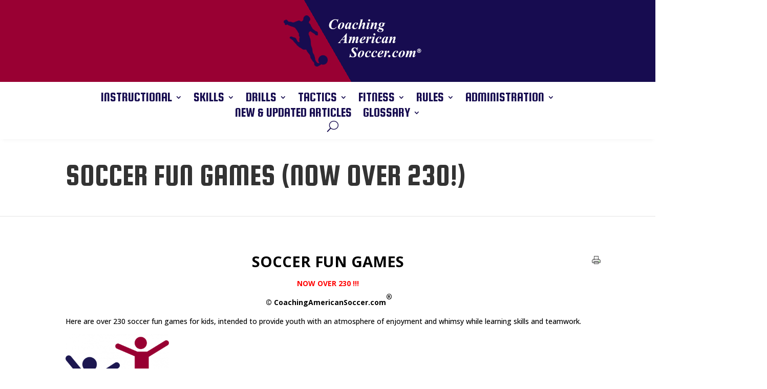

--- FILE ---
content_type: text/html; charset=UTF-8
request_url: https://coachingamericansoccer.com/youth-soccer-instructional-coaching-manual/soccer-fun-games-for-kids/
body_size: 79795
content:
<!DOCTYPE html>
<html lang="en-US">
<head>
	<meta charset="UTF-8" />
<meta http-equiv="X-UA-Compatible" content="IE=edge">
	<link rel="pingback" href="https://coachingamericansoccer.com/xmlrpc.php" />

	<script type="text/javascript">
		document.documentElement.className = 'js';
	</script>
	
	<meta name='robots' content='index, follow, max-image-preview:large, max-snippet:-1, max-video-preview:-1' />
<script type="text/javascript">
			let jqueryParams=[],jQuery=function(r){return jqueryParams=[...jqueryParams,r],jQuery},$=function(r){return jqueryParams=[...jqueryParams,r],$};window.jQuery=jQuery,window.$=jQuery;let customHeadScripts=!1;jQuery.fn=jQuery.prototype={},$.fn=jQuery.prototype={},jQuery.noConflict=function(r){if(window.jQuery)return jQuery=window.jQuery,$=window.jQuery,customHeadScripts=!0,jQuery.noConflict},jQuery.ready=function(r){jqueryParams=[...jqueryParams,r]},$.ready=function(r){jqueryParams=[...jqueryParams,r]},jQuery.load=function(r){jqueryParams=[...jqueryParams,r]},$.load=function(r){jqueryParams=[...jqueryParams,r]},jQuery.fn.ready=function(r){jqueryParams=[...jqueryParams,r]},$.fn.ready=function(r){jqueryParams=[...jqueryParams,r]};</script>
	<!-- This site is optimized with the Yoast SEO plugin v26.7 - https://yoast.com/wordpress/plugins/seo/ -->
	<title>Soccer Fun Games for Kids | Coaching American Soccer</title>
	<meta name="description" content="Here are over 225 soccer fun games for kids, intended to provide youth with an atmosphere of enjoyment and whimsy while learning skills." />
	<link rel="canonical" href="https://coachingamericansoccer.com/youth-soccer-instructional-coaching-manual/soccer-fun-games-for-kids/" />
	<meta property="og:locale" content="en_US" />
	<meta property="og:type" content="article" />
	<meta property="og:title" content="Soccer Fun Games for Kids | Coaching American Soccer" />
	<meta property="og:description" content="Here are over 225 soccer fun games for kids, intended to provide youth with an atmosphere of enjoyment and whimsy while learning skills." />
	<meta property="og:url" content="https://coachingamericansoccer.com/youth-soccer-instructional-coaching-manual/soccer-fun-games-for-kids/" />
	<meta property="og:site_name" content="Coaching American Soccer" />
	<meta property="article:modified_time" content="2025-12-16T21:04:12+00:00" />
	<meta property="og:image" content="https://coachingamericansoccer.com/wp-content/uploads/2021/09/fun-games-icon.png" />
	<meta property="og:image:width" content="512" />
	<meta property="og:image:height" content="512" />
	<meta property="og:image:type" content="image/png" />
	<meta name="twitter:card" content="summary_large_image" />
	<meta name="twitter:label1" content="Est. reading time" />
	<meta name="twitter:data1" content="103 minutes" />
	<script type="application/ld+json" class="yoast-schema-graph">{"@context":"https://schema.org","@graph":[{"@type":"WebPage","@id":"https://coachingamericansoccer.com/youth-soccer-instructional-coaching-manual/soccer-fun-games-for-kids/","url":"https://coachingamericansoccer.com/youth-soccer-instructional-coaching-manual/soccer-fun-games-for-kids/","name":"Soccer Fun Games for Kids | Coaching American Soccer","isPartOf":{"@id":"https://coachingamericansoccer.com/#website"},"primaryImageOfPage":{"@id":"https://coachingamericansoccer.com/youth-soccer-instructional-coaching-manual/soccer-fun-games-for-kids/#primaryimage"},"image":{"@id":"https://coachingamericansoccer.com/youth-soccer-instructional-coaching-manual/soccer-fun-games-for-kids/#primaryimage"},"thumbnailUrl":"https://coachingamericansoccer.com/wp-content/uploads/2021/09/fun-games-icon-300x300.png","datePublished":"2009-03-10T16:55:48+00:00","dateModified":"2025-12-16T21:04:12+00:00","description":"Here are over 225 soccer fun games for kids, intended to provide youth with an atmosphere of enjoyment and whimsy while learning skills.","breadcrumb":{"@id":"https://coachingamericansoccer.com/youth-soccer-instructional-coaching-manual/soccer-fun-games-for-kids/#breadcrumb"},"inLanguage":"en-US","potentialAction":[{"@type":"ReadAction","target":["https://coachingamericansoccer.com/youth-soccer-instructional-coaching-manual/soccer-fun-games-for-kids/"]}]},{"@type":"ImageObject","inLanguage":"en-US","@id":"https://coachingamericansoccer.com/youth-soccer-instructional-coaching-manual/soccer-fun-games-for-kids/#primaryimage","url":"https://coachingamericansoccer.com/wp-content/uploads/2021/09/fun-games-icon.png","contentUrl":"https://coachingamericansoccer.com/wp-content/uploads/2021/09/fun-games-icon.png","width":512,"height":512},{"@type":"BreadcrumbList","@id":"https://coachingamericansoccer.com/youth-soccer-instructional-coaching-manual/soccer-fun-games-for-kids/#breadcrumb","itemListElement":[{"@type":"ListItem","position":1,"name":"Home","item":"https://coachingamericansoccer.com/"},{"@type":"ListItem","position":2,"name":"Instructional Soccer Coaching Manual","item":"https://coachingamericansoccer.com/youth-soccer-instructional-coaching-manual/"},{"@type":"ListItem","position":3,"name":"SOCCER FUN GAMES (NOW OVER 230!)"}]},{"@type":"WebSite","@id":"https://coachingamericansoccer.com/#website","url":"https://coachingamericansoccer.com/","name":"Coaching American Soccer","description":"Youth Soccer to Advanced Soccer Instruction, Drills and Tips Resource at CoachingAmericanSoccer.com","publisher":{"@id":"https://coachingamericansoccer.com/#organization"},"potentialAction":[{"@type":"SearchAction","target":{"@type":"EntryPoint","urlTemplate":"https://coachingamericansoccer.com/?s={search_term_string}"},"query-input":{"@type":"PropertyValueSpecification","valueRequired":true,"valueName":"search_term_string"}}],"inLanguage":"en-US"},{"@type":"Organization","@id":"https://coachingamericansoccer.com/#organization","name":"CoachingAmericanSoccer.com","url":"https://coachingamericansoccer.com/","logo":{"@type":"ImageObject","inLanguage":"en-US","@id":"https://coachingamericansoccer.com/#/schema/logo/image/","url":"https://coachingamericansoccer.com/wp-content/uploads/2020/01/cropped-CoachingAmericanSoccerLogo5.png","contentUrl":"https://coachingamericansoccer.com/wp-content/uploads/2020/01/cropped-CoachingAmericanSoccerLogo5.png","width":144,"height":61,"caption":"CoachingAmericanSoccer.com"},"image":{"@id":"https://coachingamericansoccer.com/#/schema/logo/image/"}}]}</script>
	<!-- / Yoast SEO plugin. -->


<link rel='dns-prefetch' href='//fonts.googleapis.com' />
<link rel="alternate" type="application/rss+xml" title="Coaching American Soccer &raquo; Feed" href="https://coachingamericansoccer.com/feed/" />
<link rel="alternate" title="oEmbed (JSON)" type="application/json+oembed" href="https://coachingamericansoccer.com/wp-json/oembed/1.0/embed?url=https%3A%2F%2Fcoachingamericansoccer.com%2Fyouth-soccer-instructional-coaching-manual%2Fsoccer-fun-games-for-kids%2F" />
<link rel="alternate" title="oEmbed (XML)" type="text/xml+oembed" href="https://coachingamericansoccer.com/wp-json/oembed/1.0/embed?url=https%3A%2F%2Fcoachingamericansoccer.com%2Fyouth-soccer-instructional-coaching-manual%2Fsoccer-fun-games-for-kids%2F&#038;format=xml" />
		<!-- This site uses the Google Analytics by MonsterInsights plugin v9.11.1 - Using Analytics tracking - https://www.monsterinsights.com/ -->
							<script src="//www.googletagmanager.com/gtag/js?id=G-GM5D84EXCN"  data-cfasync="false" data-wpfc-render="false" type="text/javascript" async></script>
			<script data-cfasync="false" data-wpfc-render="false" type="text/javascript">
				var mi_version = '9.11.1';
				var mi_track_user = true;
				var mi_no_track_reason = '';
								var MonsterInsightsDefaultLocations = {"page_location":"https:\/\/coachingamericansoccer.com\/youth-soccer-instructional-coaching-manual\/soccer-fun-games-for-kids\/"};
								if ( typeof MonsterInsightsPrivacyGuardFilter === 'function' ) {
					var MonsterInsightsLocations = (typeof MonsterInsightsExcludeQuery === 'object') ? MonsterInsightsPrivacyGuardFilter( MonsterInsightsExcludeQuery ) : MonsterInsightsPrivacyGuardFilter( MonsterInsightsDefaultLocations );
				} else {
					var MonsterInsightsLocations = (typeof MonsterInsightsExcludeQuery === 'object') ? MonsterInsightsExcludeQuery : MonsterInsightsDefaultLocations;
				}

								var disableStrs = [
										'ga-disable-G-GM5D84EXCN',
									];

				/* Function to detect opted out users */
				function __gtagTrackerIsOptedOut() {
					for (var index = 0; index < disableStrs.length; index++) {
						if (document.cookie.indexOf(disableStrs[index] + '=true') > -1) {
							return true;
						}
					}

					return false;
				}

				/* Disable tracking if the opt-out cookie exists. */
				if (__gtagTrackerIsOptedOut()) {
					for (var index = 0; index < disableStrs.length; index++) {
						window[disableStrs[index]] = true;
					}
				}

				/* Opt-out function */
				function __gtagTrackerOptout() {
					for (var index = 0; index < disableStrs.length; index++) {
						document.cookie = disableStrs[index] + '=true; expires=Thu, 31 Dec 2099 23:59:59 UTC; path=/';
						window[disableStrs[index]] = true;
					}
				}

				if ('undefined' === typeof gaOptout) {
					function gaOptout() {
						__gtagTrackerOptout();
					}
				}
								window.dataLayer = window.dataLayer || [];

				window.MonsterInsightsDualTracker = {
					helpers: {},
					trackers: {},
				};
				if (mi_track_user) {
					function __gtagDataLayer() {
						dataLayer.push(arguments);
					}

					function __gtagTracker(type, name, parameters) {
						if (!parameters) {
							parameters = {};
						}

						if (parameters.send_to) {
							__gtagDataLayer.apply(null, arguments);
							return;
						}

						if (type === 'event') {
														parameters.send_to = monsterinsights_frontend.v4_id;
							var hookName = name;
							if (typeof parameters['event_category'] !== 'undefined') {
								hookName = parameters['event_category'] + ':' + name;
							}

							if (typeof MonsterInsightsDualTracker.trackers[hookName] !== 'undefined') {
								MonsterInsightsDualTracker.trackers[hookName](parameters);
							} else {
								__gtagDataLayer('event', name, parameters);
							}
							
						} else {
							__gtagDataLayer.apply(null, arguments);
						}
					}

					__gtagTracker('js', new Date());
					__gtagTracker('set', {
						'developer_id.dZGIzZG': true,
											});
					if ( MonsterInsightsLocations.page_location ) {
						__gtagTracker('set', MonsterInsightsLocations);
					}
										__gtagTracker('config', 'G-GM5D84EXCN', {"forceSSL":"true","link_attribution":"true"} );
										window.gtag = __gtagTracker;										(function () {
						/* https://developers.google.com/analytics/devguides/collection/analyticsjs/ */
						/* ga and __gaTracker compatibility shim. */
						var noopfn = function () {
							return null;
						};
						var newtracker = function () {
							return new Tracker();
						};
						var Tracker = function () {
							return null;
						};
						var p = Tracker.prototype;
						p.get = noopfn;
						p.set = noopfn;
						p.send = function () {
							var args = Array.prototype.slice.call(arguments);
							args.unshift('send');
							__gaTracker.apply(null, args);
						};
						var __gaTracker = function () {
							var len = arguments.length;
							if (len === 0) {
								return;
							}
							var f = arguments[len - 1];
							if (typeof f !== 'object' || f === null || typeof f.hitCallback !== 'function') {
								if ('send' === arguments[0]) {
									var hitConverted, hitObject = false, action;
									if ('event' === arguments[1]) {
										if ('undefined' !== typeof arguments[3]) {
											hitObject = {
												'eventAction': arguments[3],
												'eventCategory': arguments[2],
												'eventLabel': arguments[4],
												'value': arguments[5] ? arguments[5] : 1,
											}
										}
									}
									if ('pageview' === arguments[1]) {
										if ('undefined' !== typeof arguments[2]) {
											hitObject = {
												'eventAction': 'page_view',
												'page_path': arguments[2],
											}
										}
									}
									if (typeof arguments[2] === 'object') {
										hitObject = arguments[2];
									}
									if (typeof arguments[5] === 'object') {
										Object.assign(hitObject, arguments[5]);
									}
									if ('undefined' !== typeof arguments[1].hitType) {
										hitObject = arguments[1];
										if ('pageview' === hitObject.hitType) {
											hitObject.eventAction = 'page_view';
										}
									}
									if (hitObject) {
										action = 'timing' === arguments[1].hitType ? 'timing_complete' : hitObject.eventAction;
										hitConverted = mapArgs(hitObject);
										__gtagTracker('event', action, hitConverted);
									}
								}
								return;
							}

							function mapArgs(args) {
								var arg, hit = {};
								var gaMap = {
									'eventCategory': 'event_category',
									'eventAction': 'event_action',
									'eventLabel': 'event_label',
									'eventValue': 'event_value',
									'nonInteraction': 'non_interaction',
									'timingCategory': 'event_category',
									'timingVar': 'name',
									'timingValue': 'value',
									'timingLabel': 'event_label',
									'page': 'page_path',
									'location': 'page_location',
									'title': 'page_title',
									'referrer' : 'page_referrer',
								};
								for (arg in args) {
																		if (!(!args.hasOwnProperty(arg) || !gaMap.hasOwnProperty(arg))) {
										hit[gaMap[arg]] = args[arg];
									} else {
										hit[arg] = args[arg];
									}
								}
								return hit;
							}

							try {
								f.hitCallback();
							} catch (ex) {
							}
						};
						__gaTracker.create = newtracker;
						__gaTracker.getByName = newtracker;
						__gaTracker.getAll = function () {
							return [];
						};
						__gaTracker.remove = noopfn;
						__gaTracker.loaded = true;
						window['__gaTracker'] = __gaTracker;
					})();
									} else {
										console.log("");
					(function () {
						function __gtagTracker() {
							return null;
						}

						window['__gtagTracker'] = __gtagTracker;
						window['gtag'] = __gtagTracker;
					})();
									}
			</script>
							<!-- / Google Analytics by MonsterInsights -->
		<meta content="Coaching American Soccer v.1.0.0" name="generator"/><style id='wp-block-library-inline-css' type='text/css'>
:root{--wp-block-synced-color:#7a00df;--wp-block-synced-color--rgb:122,0,223;--wp-bound-block-color:var(--wp-block-synced-color);--wp-editor-canvas-background:#ddd;--wp-admin-theme-color:#007cba;--wp-admin-theme-color--rgb:0,124,186;--wp-admin-theme-color-darker-10:#006ba1;--wp-admin-theme-color-darker-10--rgb:0,107,160.5;--wp-admin-theme-color-darker-20:#005a87;--wp-admin-theme-color-darker-20--rgb:0,90,135;--wp-admin-border-width-focus:2px}@media (min-resolution:192dpi){:root{--wp-admin-border-width-focus:1.5px}}.wp-element-button{cursor:pointer}:root .has-very-light-gray-background-color{background-color:#eee}:root .has-very-dark-gray-background-color{background-color:#313131}:root .has-very-light-gray-color{color:#eee}:root .has-very-dark-gray-color{color:#313131}:root .has-vivid-green-cyan-to-vivid-cyan-blue-gradient-background{background:linear-gradient(135deg,#00d084,#0693e3)}:root .has-purple-crush-gradient-background{background:linear-gradient(135deg,#34e2e4,#4721fb 50%,#ab1dfe)}:root .has-hazy-dawn-gradient-background{background:linear-gradient(135deg,#faaca8,#dad0ec)}:root .has-subdued-olive-gradient-background{background:linear-gradient(135deg,#fafae1,#67a671)}:root .has-atomic-cream-gradient-background{background:linear-gradient(135deg,#fdd79a,#004a59)}:root .has-nightshade-gradient-background{background:linear-gradient(135deg,#330968,#31cdcf)}:root .has-midnight-gradient-background{background:linear-gradient(135deg,#020381,#2874fc)}:root{--wp--preset--font-size--normal:16px;--wp--preset--font-size--huge:42px}.has-regular-font-size{font-size:1em}.has-larger-font-size{font-size:2.625em}.has-normal-font-size{font-size:var(--wp--preset--font-size--normal)}.has-huge-font-size{font-size:var(--wp--preset--font-size--huge)}.has-text-align-center{text-align:center}.has-text-align-left{text-align:left}.has-text-align-right{text-align:right}.has-fit-text{white-space:nowrap!important}#end-resizable-editor-section{display:none}.aligncenter{clear:both}.items-justified-left{justify-content:flex-start}.items-justified-center{justify-content:center}.items-justified-right{justify-content:flex-end}.items-justified-space-between{justify-content:space-between}.screen-reader-text{border:0;clip-path:inset(50%);height:1px;margin:-1px;overflow:hidden;padding:0;position:absolute;width:1px;word-wrap:normal!important}.screen-reader-text:focus{background-color:#ddd;clip-path:none;color:#444;display:block;font-size:1em;height:auto;left:5px;line-height:normal;padding:15px 23px 14px;text-decoration:none;top:5px;width:auto;z-index:100000}html :where(.has-border-color){border-style:solid}html :where([style*=border-top-color]){border-top-style:solid}html :where([style*=border-right-color]){border-right-style:solid}html :where([style*=border-bottom-color]){border-bottom-style:solid}html :where([style*=border-left-color]){border-left-style:solid}html :where([style*=border-width]){border-style:solid}html :where([style*=border-top-width]){border-top-style:solid}html :where([style*=border-right-width]){border-right-style:solid}html :where([style*=border-bottom-width]){border-bottom-style:solid}html :where([style*=border-left-width]){border-left-style:solid}html :where(img[class*=wp-image-]){height:auto;max-width:100%}:where(figure){margin:0 0 1em}html :where(.is-position-sticky){--wp-admin--admin-bar--position-offset:var(--wp-admin--admin-bar--height,0px)}@media screen and (max-width:600px){html :where(.is-position-sticky){--wp-admin--admin-bar--position-offset:0px}}

/*# sourceURL=wp-block-library-inline-css */
</style><style id='wp-block-paragraph-inline-css' type='text/css'>
.is-small-text{font-size:.875em}.is-regular-text{font-size:1em}.is-large-text{font-size:2.25em}.is-larger-text{font-size:3em}.has-drop-cap:not(:focus):first-letter{float:left;font-size:8.4em;font-style:normal;font-weight:100;line-height:.68;margin:.05em .1em 0 0;text-transform:uppercase}body.rtl .has-drop-cap:not(:focus):first-letter{float:none;margin-left:.1em}p.has-drop-cap.has-background{overflow:hidden}:root :where(p.has-background){padding:1.25em 2.375em}:where(p.has-text-color:not(.has-link-color)) a{color:inherit}p.has-text-align-left[style*="writing-mode:vertical-lr"],p.has-text-align-right[style*="writing-mode:vertical-rl"]{rotate:180deg}
/*# sourceURL=https://coachingamericansoccer.com/wp-includes/blocks/paragraph/style.min.css */
</style>
<style id='global-styles-inline-css' type='text/css'>
:root{--wp--preset--aspect-ratio--square: 1;--wp--preset--aspect-ratio--4-3: 4/3;--wp--preset--aspect-ratio--3-4: 3/4;--wp--preset--aspect-ratio--3-2: 3/2;--wp--preset--aspect-ratio--2-3: 2/3;--wp--preset--aspect-ratio--16-9: 16/9;--wp--preset--aspect-ratio--9-16: 9/16;--wp--preset--color--black: #000000;--wp--preset--color--cyan-bluish-gray: #abb8c3;--wp--preset--color--white: #ffffff;--wp--preset--color--pale-pink: #f78da7;--wp--preset--color--vivid-red: #cf2e2e;--wp--preset--color--luminous-vivid-orange: #ff6900;--wp--preset--color--luminous-vivid-amber: #fcb900;--wp--preset--color--light-green-cyan: #7bdcb5;--wp--preset--color--vivid-green-cyan: #00d084;--wp--preset--color--pale-cyan-blue: #8ed1fc;--wp--preset--color--vivid-cyan-blue: #0693e3;--wp--preset--color--vivid-purple: #9b51e0;--wp--preset--gradient--vivid-cyan-blue-to-vivid-purple: linear-gradient(135deg,rgb(6,147,227) 0%,rgb(155,81,224) 100%);--wp--preset--gradient--light-green-cyan-to-vivid-green-cyan: linear-gradient(135deg,rgb(122,220,180) 0%,rgb(0,208,130) 100%);--wp--preset--gradient--luminous-vivid-amber-to-luminous-vivid-orange: linear-gradient(135deg,rgb(252,185,0) 0%,rgb(255,105,0) 100%);--wp--preset--gradient--luminous-vivid-orange-to-vivid-red: linear-gradient(135deg,rgb(255,105,0) 0%,rgb(207,46,46) 100%);--wp--preset--gradient--very-light-gray-to-cyan-bluish-gray: linear-gradient(135deg,rgb(238,238,238) 0%,rgb(169,184,195) 100%);--wp--preset--gradient--cool-to-warm-spectrum: linear-gradient(135deg,rgb(74,234,220) 0%,rgb(151,120,209) 20%,rgb(207,42,186) 40%,rgb(238,44,130) 60%,rgb(251,105,98) 80%,rgb(254,248,76) 100%);--wp--preset--gradient--blush-light-purple: linear-gradient(135deg,rgb(255,206,236) 0%,rgb(152,150,240) 100%);--wp--preset--gradient--blush-bordeaux: linear-gradient(135deg,rgb(254,205,165) 0%,rgb(254,45,45) 50%,rgb(107,0,62) 100%);--wp--preset--gradient--luminous-dusk: linear-gradient(135deg,rgb(255,203,112) 0%,rgb(199,81,192) 50%,rgb(65,88,208) 100%);--wp--preset--gradient--pale-ocean: linear-gradient(135deg,rgb(255,245,203) 0%,rgb(182,227,212) 50%,rgb(51,167,181) 100%);--wp--preset--gradient--electric-grass: linear-gradient(135deg,rgb(202,248,128) 0%,rgb(113,206,126) 100%);--wp--preset--gradient--midnight: linear-gradient(135deg,rgb(2,3,129) 0%,rgb(40,116,252) 100%);--wp--preset--font-size--small: 13px;--wp--preset--font-size--medium: 20px;--wp--preset--font-size--large: 36px;--wp--preset--font-size--x-large: 42px;--wp--preset--spacing--20: 0.44rem;--wp--preset--spacing--30: 0.67rem;--wp--preset--spacing--40: 1rem;--wp--preset--spacing--50: 1.5rem;--wp--preset--spacing--60: 2.25rem;--wp--preset--spacing--70: 3.38rem;--wp--preset--spacing--80: 5.06rem;--wp--preset--shadow--natural: 6px 6px 9px rgba(0, 0, 0, 0.2);--wp--preset--shadow--deep: 12px 12px 50px rgba(0, 0, 0, 0.4);--wp--preset--shadow--sharp: 6px 6px 0px rgba(0, 0, 0, 0.2);--wp--preset--shadow--outlined: 6px 6px 0px -3px rgb(255, 255, 255), 6px 6px rgb(0, 0, 0);--wp--preset--shadow--crisp: 6px 6px 0px rgb(0, 0, 0);}:root { --wp--style--global--content-size: 823px;--wp--style--global--wide-size: 1080px; }:where(body) { margin: 0; }.wp-site-blocks > .alignleft { float: left; margin-right: 2em; }.wp-site-blocks > .alignright { float: right; margin-left: 2em; }.wp-site-blocks > .aligncenter { justify-content: center; margin-left: auto; margin-right: auto; }:where(.is-layout-flex){gap: 0.5em;}:where(.is-layout-grid){gap: 0.5em;}.is-layout-flow > .alignleft{float: left;margin-inline-start: 0;margin-inline-end: 2em;}.is-layout-flow > .alignright{float: right;margin-inline-start: 2em;margin-inline-end: 0;}.is-layout-flow > .aligncenter{margin-left: auto !important;margin-right: auto !important;}.is-layout-constrained > .alignleft{float: left;margin-inline-start: 0;margin-inline-end: 2em;}.is-layout-constrained > .alignright{float: right;margin-inline-start: 2em;margin-inline-end: 0;}.is-layout-constrained > .aligncenter{margin-left: auto !important;margin-right: auto !important;}.is-layout-constrained > :where(:not(.alignleft):not(.alignright):not(.alignfull)){max-width: var(--wp--style--global--content-size);margin-left: auto !important;margin-right: auto !important;}.is-layout-constrained > .alignwide{max-width: var(--wp--style--global--wide-size);}body .is-layout-flex{display: flex;}.is-layout-flex{flex-wrap: wrap;align-items: center;}.is-layout-flex > :is(*, div){margin: 0;}body .is-layout-grid{display: grid;}.is-layout-grid > :is(*, div){margin: 0;}body{padding-top: 0px;padding-right: 0px;padding-bottom: 0px;padding-left: 0px;}:root :where(.wp-element-button, .wp-block-button__link){background-color: #32373c;border-width: 0;color: #fff;font-family: inherit;font-size: inherit;font-style: inherit;font-weight: inherit;letter-spacing: inherit;line-height: inherit;padding-top: calc(0.667em + 2px);padding-right: calc(1.333em + 2px);padding-bottom: calc(0.667em + 2px);padding-left: calc(1.333em + 2px);text-decoration: none;text-transform: inherit;}.has-black-color{color: var(--wp--preset--color--black) !important;}.has-cyan-bluish-gray-color{color: var(--wp--preset--color--cyan-bluish-gray) !important;}.has-white-color{color: var(--wp--preset--color--white) !important;}.has-pale-pink-color{color: var(--wp--preset--color--pale-pink) !important;}.has-vivid-red-color{color: var(--wp--preset--color--vivid-red) !important;}.has-luminous-vivid-orange-color{color: var(--wp--preset--color--luminous-vivid-orange) !important;}.has-luminous-vivid-amber-color{color: var(--wp--preset--color--luminous-vivid-amber) !important;}.has-light-green-cyan-color{color: var(--wp--preset--color--light-green-cyan) !important;}.has-vivid-green-cyan-color{color: var(--wp--preset--color--vivid-green-cyan) !important;}.has-pale-cyan-blue-color{color: var(--wp--preset--color--pale-cyan-blue) !important;}.has-vivid-cyan-blue-color{color: var(--wp--preset--color--vivid-cyan-blue) !important;}.has-vivid-purple-color{color: var(--wp--preset--color--vivid-purple) !important;}.has-black-background-color{background-color: var(--wp--preset--color--black) !important;}.has-cyan-bluish-gray-background-color{background-color: var(--wp--preset--color--cyan-bluish-gray) !important;}.has-white-background-color{background-color: var(--wp--preset--color--white) !important;}.has-pale-pink-background-color{background-color: var(--wp--preset--color--pale-pink) !important;}.has-vivid-red-background-color{background-color: var(--wp--preset--color--vivid-red) !important;}.has-luminous-vivid-orange-background-color{background-color: var(--wp--preset--color--luminous-vivid-orange) !important;}.has-luminous-vivid-amber-background-color{background-color: var(--wp--preset--color--luminous-vivid-amber) !important;}.has-light-green-cyan-background-color{background-color: var(--wp--preset--color--light-green-cyan) !important;}.has-vivid-green-cyan-background-color{background-color: var(--wp--preset--color--vivid-green-cyan) !important;}.has-pale-cyan-blue-background-color{background-color: var(--wp--preset--color--pale-cyan-blue) !important;}.has-vivid-cyan-blue-background-color{background-color: var(--wp--preset--color--vivid-cyan-blue) !important;}.has-vivid-purple-background-color{background-color: var(--wp--preset--color--vivid-purple) !important;}.has-black-border-color{border-color: var(--wp--preset--color--black) !important;}.has-cyan-bluish-gray-border-color{border-color: var(--wp--preset--color--cyan-bluish-gray) !important;}.has-white-border-color{border-color: var(--wp--preset--color--white) !important;}.has-pale-pink-border-color{border-color: var(--wp--preset--color--pale-pink) !important;}.has-vivid-red-border-color{border-color: var(--wp--preset--color--vivid-red) !important;}.has-luminous-vivid-orange-border-color{border-color: var(--wp--preset--color--luminous-vivid-orange) !important;}.has-luminous-vivid-amber-border-color{border-color: var(--wp--preset--color--luminous-vivid-amber) !important;}.has-light-green-cyan-border-color{border-color: var(--wp--preset--color--light-green-cyan) !important;}.has-vivid-green-cyan-border-color{border-color: var(--wp--preset--color--vivid-green-cyan) !important;}.has-pale-cyan-blue-border-color{border-color: var(--wp--preset--color--pale-cyan-blue) !important;}.has-vivid-cyan-blue-border-color{border-color: var(--wp--preset--color--vivid-cyan-blue) !important;}.has-vivid-purple-border-color{border-color: var(--wp--preset--color--vivid-purple) !important;}.has-vivid-cyan-blue-to-vivid-purple-gradient-background{background: var(--wp--preset--gradient--vivid-cyan-blue-to-vivid-purple) !important;}.has-light-green-cyan-to-vivid-green-cyan-gradient-background{background: var(--wp--preset--gradient--light-green-cyan-to-vivid-green-cyan) !important;}.has-luminous-vivid-amber-to-luminous-vivid-orange-gradient-background{background: var(--wp--preset--gradient--luminous-vivid-amber-to-luminous-vivid-orange) !important;}.has-luminous-vivid-orange-to-vivid-red-gradient-background{background: var(--wp--preset--gradient--luminous-vivid-orange-to-vivid-red) !important;}.has-very-light-gray-to-cyan-bluish-gray-gradient-background{background: var(--wp--preset--gradient--very-light-gray-to-cyan-bluish-gray) !important;}.has-cool-to-warm-spectrum-gradient-background{background: var(--wp--preset--gradient--cool-to-warm-spectrum) !important;}.has-blush-light-purple-gradient-background{background: var(--wp--preset--gradient--blush-light-purple) !important;}.has-blush-bordeaux-gradient-background{background: var(--wp--preset--gradient--blush-bordeaux) !important;}.has-luminous-dusk-gradient-background{background: var(--wp--preset--gradient--luminous-dusk) !important;}.has-pale-ocean-gradient-background{background: var(--wp--preset--gradient--pale-ocean) !important;}.has-electric-grass-gradient-background{background: var(--wp--preset--gradient--electric-grass) !important;}.has-midnight-gradient-background{background: var(--wp--preset--gradient--midnight) !important;}.has-small-font-size{font-size: var(--wp--preset--font-size--small) !important;}.has-medium-font-size{font-size: var(--wp--preset--font-size--medium) !important;}.has-large-font-size{font-size: var(--wp--preset--font-size--large) !important;}.has-x-large-font-size{font-size: var(--wp--preset--font-size--x-large) !important;}
/*# sourceURL=global-styles-inline-css */
</style>

<link rel='stylesheet' id='printomatic-css-css' href='https://coachingamericansoccer.com/wp-content/plugins/print-o-matic/css/style.css?ver=2.0' type='text/css' media='all' />
<style id='divi-style-parent-inline-inline-css' type='text/css'>
/*!
Theme Name: Divi
Theme URI: http://www.elegantthemes.com/gallery/divi/
Version: 4.27.5
Description: Smart. Flexible. Beautiful. Divi is the most powerful theme in our collection.
Author: Elegant Themes
Author URI: http://www.elegantthemes.com
License: GNU General Public License v2
License URI: http://www.gnu.org/licenses/gpl-2.0.html
*/

a,abbr,acronym,address,applet,b,big,blockquote,body,center,cite,code,dd,del,dfn,div,dl,dt,em,fieldset,font,form,h1,h2,h3,h4,h5,h6,html,i,iframe,img,ins,kbd,label,legend,li,object,ol,p,pre,q,s,samp,small,span,strike,strong,sub,sup,tt,u,ul,var{margin:0;padding:0;border:0;outline:0;font-size:100%;-ms-text-size-adjust:100%;-webkit-text-size-adjust:100%;vertical-align:baseline;background:transparent}body{line-height:1}ol,ul{list-style:none}blockquote,q{quotes:none}blockquote:after,blockquote:before,q:after,q:before{content:"";content:none}blockquote{margin:20px 0 30px;border-left:5px solid;padding-left:20px}:focus{outline:0}del{text-decoration:line-through}pre{overflow:auto;padding:10px}figure{margin:0}table{border-collapse:collapse;border-spacing:0}article,aside,footer,header,hgroup,nav,section{display:block}body{font-family:Open Sans,Arial,sans-serif;font-size:14px;color:#666;background-color:#fff;line-height:1.7em;font-weight:500;-webkit-font-smoothing:antialiased;-moz-osx-font-smoothing:grayscale}body.page-template-page-template-blank-php #page-container{padding-top:0!important}body.et_cover_background{background-size:cover!important;background-position:top!important;background-repeat:no-repeat!important;background-attachment:fixed}a{color:#2ea3f2}a,a:hover{text-decoration:none}p{padding-bottom:1em}p:not(.has-background):last-of-type{padding-bottom:0}p.et_normal_padding{padding-bottom:1em}strong{font-weight:700}cite,em,i{font-style:italic}code,pre{font-family:Courier New,monospace;margin-bottom:10px}ins{text-decoration:none}sub,sup{height:0;line-height:1;position:relative;vertical-align:baseline}sup{bottom:.8em}sub{top:.3em}dl{margin:0 0 1.5em}dl dt{font-weight:700}dd{margin-left:1.5em}blockquote p{padding-bottom:0}embed,iframe,object,video{max-width:100%}h1,h2,h3,h4,h5,h6{color:#333;padding-bottom:10px;line-height:1em;font-weight:500}h1 a,h2 a,h3 a,h4 a,h5 a,h6 a{color:inherit}h1{font-size:30px}h2{font-size:26px}h3{font-size:22px}h4{font-size:18px}h5{font-size:16px}h6{font-size:14px}input{-webkit-appearance:none}input[type=checkbox]{-webkit-appearance:checkbox}input[type=radio]{-webkit-appearance:radio}input.text,input.title,input[type=email],input[type=password],input[type=tel],input[type=text],select,textarea{background-color:#fff;border:1px solid #bbb;padding:2px;color:#4e4e4e}input.text:focus,input.title:focus,input[type=text]:focus,select:focus,textarea:focus{border-color:#2d3940;color:#3e3e3e}input.text,input.title,input[type=text],select,textarea{margin:0}textarea{padding:4px}button,input,select,textarea{font-family:inherit}img{max-width:100%;height:auto}.clear{clear:both}br.clear{margin:0;padding:0}.pagination{clear:both}#et_search_icon:hover,.et-social-icon a:hover,.et_password_protected_form .et_submit_button,.form-submit .et_pb_buttontton.alt.disabled,.nav-single a,.posted_in a{color:#2ea3f2}.et-search-form,blockquote{border-color:#2ea3f2}#main-content{background-color:#fff}.container{width:80%;max-width:1080px;margin:auto;position:relative}body:not(.et-tb) #main-content .container,body:not(.et-tb-has-header) #main-content .container{padding-top:58px}.et_full_width_page #main-content .container:before{display:none}.main_title{margin-bottom:20px}.et_password_protected_form .et_submit_button:hover,.form-submit .et_pb_button:hover{background:rgba(0,0,0,.05)}.et_button_icon_visible .et_pb_button{padding-right:2em;padding-left:.7em}.et_button_icon_visible .et_pb_button:after{opacity:1;margin-left:0}.et_button_left .et_pb_button:hover:after{left:.15em}.et_button_left .et_pb_button:after{margin-left:0;left:1em}.et_button_icon_visible.et_button_left .et_pb_button,.et_button_left .et_pb_button:hover,.et_button_left .et_pb_module .et_pb_button:hover{padding-left:2em;padding-right:.7em}.et_button_icon_visible.et_button_left .et_pb_button:after,.et_button_left .et_pb_button:hover:after{left:.15em}.et_password_protected_form .et_submit_button:hover,.form-submit .et_pb_button:hover{padding:.3em 1em}.et_button_no_icon .et_pb_button:after{display:none}.et_button_no_icon.et_button_icon_visible.et_button_left .et_pb_button,.et_button_no_icon.et_button_left .et_pb_button:hover,.et_button_no_icon .et_pb_button,.et_button_no_icon .et_pb_button:hover{padding:.3em 1em!important}.et_button_custom_icon .et_pb_button:after{line-height:1.7em}.et_button_custom_icon.et_button_icon_visible .et_pb_button:after,.et_button_custom_icon .et_pb_button:hover:after{margin-left:.3em}#left-area .post_format-post-format-gallery .wp-block-gallery:first-of-type{padding:0;margin-bottom:-16px}.entry-content table:not(.variations){border:1px solid #eee;margin:0 0 15px;text-align:left;width:100%}.entry-content thead th,.entry-content tr th{color:#555;font-weight:700;padding:9px 24px}.entry-content tr td{border-top:1px solid #eee;padding:6px 24px}#left-area ul,.entry-content ul,.et-l--body ul,.et-l--footer ul,.et-l--header ul{list-style-type:disc;padding:0 0 23px 1em;line-height:26px}#left-area ol,.entry-content ol,.et-l--body ol,.et-l--footer ol,.et-l--header ol{list-style-type:decimal;list-style-position:inside;padding:0 0 23px;line-height:26px}#left-area ul li ul,.entry-content ul li ol{padding:2px 0 2px 20px}#left-area ol li ul,.entry-content ol li ol,.et-l--body ol li ol,.et-l--footer ol li ol,.et-l--header ol li ol{padding:2px 0 2px 35px}#left-area ul.wp-block-gallery{display:-webkit-box;display:-ms-flexbox;display:flex;-ms-flex-wrap:wrap;flex-wrap:wrap;list-style-type:none;padding:0}#left-area ul.products{padding:0!important;line-height:1.7!important;list-style:none!important}.gallery-item a{display:block}.gallery-caption,.gallery-item a{width:90%}#wpadminbar{z-index:100001}#left-area .post-meta{font-size:14px;padding-bottom:15px}#left-area .post-meta a{text-decoration:none;color:#666}#left-area .et_featured_image{padding-bottom:7px}.single .post{padding-bottom:25px}body.single .et_audio_content{margin-bottom:-6px}.nav-single a{text-decoration:none;color:#2ea3f2;font-size:14px;font-weight:400}.nav-previous{float:left}.nav-next{float:right}.et_password_protected_form p input{background-color:#eee;border:none!important;width:100%!important;border-radius:0!important;font-size:14px;color:#999!important;padding:16px!important;-webkit-box-sizing:border-box;box-sizing:border-box}.et_password_protected_form label{display:none}.et_password_protected_form .et_submit_button{font-family:inherit;display:block;float:right;margin:8px auto 0;cursor:pointer}.post-password-required p.nocomments.container{max-width:100%}.post-password-required p.nocomments.container:before{display:none}.aligncenter,div.post .new-post .aligncenter{display:block;margin-left:auto;margin-right:auto}.wp-caption{border:1px solid #ddd;text-align:center;background-color:#f3f3f3;margin-bottom:10px;max-width:96%;padding:8px}.wp-caption.alignleft{margin:0 30px 20px 0}.wp-caption.alignright{margin:0 0 20px 30px}.wp-caption img{margin:0;padding:0;border:0}.wp-caption p.wp-caption-text{font-size:12px;padding:0 4px 5px;margin:0}.alignright{float:right}.alignleft{float:left}img.alignleft{display:inline;float:left;margin-right:15px}img.alignright{display:inline;float:right;margin-left:15px}.page.et_pb_pagebuilder_layout #main-content{background-color:transparent}body #main-content .et_builder_inner_content>h1,body #main-content .et_builder_inner_content>h2,body #main-content .et_builder_inner_content>h3,body #main-content .et_builder_inner_content>h4,body #main-content .et_builder_inner_content>h5,body #main-content .et_builder_inner_content>h6{line-height:1.4em}body #main-content .et_builder_inner_content>p{line-height:1.7em}.wp-block-pullquote{margin:20px 0 30px}.wp-block-pullquote.has-background blockquote{border-left:none}.wp-block-group.has-background{padding:1.5em 1.5em .5em}@media (min-width:981px){#left-area{width:79.125%;padding-bottom:23px}#main-content .container:before{content:"";position:absolute;top:0;height:100%;width:1px;background-color:#e2e2e2}.et_full_width_page #left-area,.et_no_sidebar #left-area{float:none;width:100%!important}.et_full_width_page #left-area{padding-bottom:0}.et_no_sidebar #main-content .container:before{display:none}}@media (max-width:980px){#page-container{padding-top:80px}.et-tb #page-container,.et-tb-has-header #page-container{padding-top:0!important}#left-area,#sidebar{width:100%!important}#main-content .container:before{display:none!important}.et_full_width_page .et_gallery_item:nth-child(4n+1){clear:none}}@media print{#page-container{padding-top:0!important}}#wp-admin-bar-et-use-visual-builder a:before{font-family:ETmodules!important;content:"\e625";font-size:30px!important;width:28px;margin-top:-3px;color:#974df3!important}#wp-admin-bar-et-use-visual-builder:hover a:before{color:#fff!important}#wp-admin-bar-et-use-visual-builder:hover a,#wp-admin-bar-et-use-visual-builder a:hover{transition:background-color .5s ease;-webkit-transition:background-color .5s ease;-moz-transition:background-color .5s ease;background-color:#7e3bd0!important;color:#fff!important}* html .clearfix,:first-child+html .clearfix{zoom:1}.iphone .et_pb_section_video_bg video::-webkit-media-controls-start-playback-button{display:none!important;-webkit-appearance:none}.et_mobile_device .et_pb_section_parallax .et_pb_parallax_css{background-attachment:scroll}.et-social-facebook a.icon:before{content:"\e093"}.et-social-twitter a.icon:before{content:"\e094"}.et-social-google-plus a.icon:before{content:"\e096"}.et-social-instagram a.icon:before{content:"\e09a"}.et-social-rss a.icon:before{content:"\e09e"}.ai1ec-single-event:after{content:" ";display:table;clear:both}.evcal_event_details .evcal_evdata_cell .eventon_details_shading_bot.eventon_details_shading_bot{z-index:3}.wp-block-divi-layout{margin-bottom:1em}*{-webkit-box-sizing:border-box;box-sizing:border-box}#et-info-email:before,#et-info-phone:before,#et_search_icon:before,.comment-reply-link:after,.et-cart-info span:before,.et-pb-arrow-next:before,.et-pb-arrow-prev:before,.et-social-icon a:before,.et_audio_container .mejs-playpause-button button:before,.et_audio_container .mejs-volume-button button:before,.et_overlay:before,.et_password_protected_form .et_submit_button:after,.et_pb_button:after,.et_pb_contact_reset:after,.et_pb_contact_submit:after,.et_pb_font_icon:before,.et_pb_newsletter_button:after,.et_pb_pricing_table_button:after,.et_pb_promo_button:after,.et_pb_testimonial:before,.et_pb_toggle_title:before,.form-submit .et_pb_button:after,.mobile_menu_bar:before,a.et_pb_more_button:after{font-family:ETmodules!important;speak:none;font-style:normal;font-weight:400;-webkit-font-feature-settings:normal;font-feature-settings:normal;font-variant:normal;text-transform:none;line-height:1;-webkit-font-smoothing:antialiased;-moz-osx-font-smoothing:grayscale;text-shadow:0 0;direction:ltr}.et-pb-icon,.et_pb_custom_button_icon.et_pb_button:after,.et_pb_login .et_pb_custom_button_icon.et_pb_button:after,.et_pb_woo_custom_button_icon .button.et_pb_custom_button_icon.et_pb_button:after,.et_pb_woo_custom_button_icon .button.et_pb_custom_button_icon.et_pb_button:hover:after{content:attr(data-icon)}.et-pb-icon{font-family:ETmodules;speak:none;font-weight:400;-webkit-font-feature-settings:normal;font-feature-settings:normal;font-variant:normal;text-transform:none;line-height:1;-webkit-font-smoothing:antialiased;font-size:96px;font-style:normal;display:inline-block;-webkit-box-sizing:border-box;box-sizing:border-box;direction:ltr}#et-ajax-saving{display:none;-webkit-transition:background .3s,-webkit-box-shadow .3s;transition:background .3s,-webkit-box-shadow .3s;transition:background .3s,box-shadow .3s;transition:background .3s,box-shadow .3s,-webkit-box-shadow .3s;-webkit-box-shadow:rgba(0,139,219,.247059) 0 0 60px;box-shadow:0 0 60px rgba(0,139,219,.247059);position:fixed;top:50%;left:50%;width:50px;height:50px;background:#fff;border-radius:50px;margin:-25px 0 0 -25px;z-index:999999;text-align:center}#et-ajax-saving img{margin:9px}.et-safe-mode-indicator,.et-safe-mode-indicator:focus,.et-safe-mode-indicator:hover{-webkit-box-shadow:0 5px 10px rgba(41,196,169,.15);box-shadow:0 5px 10px rgba(41,196,169,.15);background:#29c4a9;color:#fff;font-size:14px;font-weight:600;padding:12px;line-height:16px;border-radius:3px;position:fixed;bottom:30px;right:30px;z-index:999999;text-decoration:none;font-family:Open Sans,sans-serif;-webkit-font-smoothing:antialiased;-moz-osx-font-smoothing:grayscale}.et_pb_button{font-size:20px;font-weight:500;padding:.3em 1em;line-height:1.7em!important;background-color:transparent;background-size:cover;background-position:50%;background-repeat:no-repeat;border:2px solid;border-radius:3px;-webkit-transition-duration:.2s;transition-duration:.2s;-webkit-transition-property:all!important;transition-property:all!important}.et_pb_button,.et_pb_button_inner{position:relative}.et_pb_button:hover,.et_pb_module .et_pb_button:hover{border:2px solid transparent;padding:.3em 2em .3em .7em}.et_pb_button:hover{background-color:hsla(0,0%,100%,.2)}.et_pb_bg_layout_light.et_pb_button:hover,.et_pb_bg_layout_light .et_pb_button:hover{background-color:rgba(0,0,0,.05)}.et_pb_button:after,.et_pb_button:before{font-size:32px;line-height:1em;content:"\35";opacity:0;position:absolute;margin-left:-1em;-webkit-transition:all .2s;transition:all .2s;text-transform:none;-webkit-font-feature-settings:"kern" off;font-feature-settings:"kern" off;font-variant:none;font-style:normal;font-weight:400;text-shadow:none}.et_pb_button.et_hover_enabled:hover:after,.et_pb_button.et_pb_hovered:hover:after{-webkit-transition:none!important;transition:none!important}.et_pb_button:before{display:none}.et_pb_button:hover:after{opacity:1;margin-left:0}.et_pb_column_1_3 h1,.et_pb_column_1_4 h1,.et_pb_column_1_5 h1,.et_pb_column_1_6 h1,.et_pb_column_2_5 h1{font-size:26px}.et_pb_column_1_3 h2,.et_pb_column_1_4 h2,.et_pb_column_1_5 h2,.et_pb_column_1_6 h2,.et_pb_column_2_5 h2{font-size:23px}.et_pb_column_1_3 h3,.et_pb_column_1_4 h3,.et_pb_column_1_5 h3,.et_pb_column_1_6 h3,.et_pb_column_2_5 h3{font-size:20px}.et_pb_column_1_3 h4,.et_pb_column_1_4 h4,.et_pb_column_1_5 h4,.et_pb_column_1_6 h4,.et_pb_column_2_5 h4{font-size:18px}.et_pb_column_1_3 h5,.et_pb_column_1_4 h5,.et_pb_column_1_5 h5,.et_pb_column_1_6 h5,.et_pb_column_2_5 h5{font-size:16px}.et_pb_column_1_3 h6,.et_pb_column_1_4 h6,.et_pb_column_1_5 h6,.et_pb_column_1_6 h6,.et_pb_column_2_5 h6{font-size:15px}.et_pb_bg_layout_dark,.et_pb_bg_layout_dark h1,.et_pb_bg_layout_dark h2,.et_pb_bg_layout_dark h3,.et_pb_bg_layout_dark h4,.et_pb_bg_layout_dark h5,.et_pb_bg_layout_dark h6{color:#fff!important}.et_pb_module.et_pb_text_align_left{text-align:left}.et_pb_module.et_pb_text_align_center{text-align:center}.et_pb_module.et_pb_text_align_right{text-align:right}.et_pb_module.et_pb_text_align_justified{text-align:justify}.clearfix:after{visibility:hidden;display:block;font-size:0;content:" ";clear:both;height:0}.et_pb_bg_layout_light .et_pb_more_button{color:#2ea3f2}.et_builder_inner_content{position:relative;z-index:1}header .et_builder_inner_content{z-index:2}.et_pb_css_mix_blend_mode_passthrough{mix-blend-mode:unset!important}.et_pb_image_container{margin:-20px -20px 29px}.et_pb_module_inner{position:relative}.et_hover_enabled_preview{z-index:2}.et_hover_enabled:hover{position:relative;z-index:2}.et_pb_all_tabs,.et_pb_module,.et_pb_posts_nav a,.et_pb_tab,.et_pb_with_background{position:relative;background-size:cover;background-position:50%;background-repeat:no-repeat}.et_pb_background_mask,.et_pb_background_pattern{bottom:0;left:0;position:absolute;right:0;top:0}.et_pb_background_mask{background-size:calc(100% + 2px) calc(100% + 2px);background-repeat:no-repeat;background-position:50%;overflow:hidden}.et_pb_background_pattern{background-position:0 0;background-repeat:repeat}.et_pb_with_border{position:relative;border:0 solid #333}.post-password-required .et_pb_row{padding:0;width:100%}.post-password-required .et_password_protected_form{min-height:0}body.et_pb_pagebuilder_layout.et_pb_show_title .post-password-required .et_password_protected_form h1,body:not(.et_pb_pagebuilder_layout) .post-password-required .et_password_protected_form h1{display:none}.et_pb_no_bg{padding:0!important}.et_overlay.et_pb_inline_icon:before,.et_pb_inline_icon:before{content:attr(data-icon)}.et_pb_more_button{color:inherit;text-shadow:none;text-decoration:none;display:inline-block;margin-top:20px}.et_parallax_bg_wrap{overflow:hidden;position:absolute;top:0;right:0;bottom:0;left:0}.et_parallax_bg{background-repeat:no-repeat;background-position:top;background-size:cover;position:absolute;bottom:0;left:0;width:100%;height:100%;display:block}.et_parallax_bg.et_parallax_bg__hover,.et_parallax_bg.et_parallax_bg_phone,.et_parallax_bg.et_parallax_bg_tablet,.et_parallax_gradient.et_parallax_gradient__hover,.et_parallax_gradient.et_parallax_gradient_phone,.et_parallax_gradient.et_parallax_gradient_tablet,.et_pb_section_parallax_hover:hover .et_parallax_bg:not(.et_parallax_bg__hover),.et_pb_section_parallax_hover:hover .et_parallax_gradient:not(.et_parallax_gradient__hover){display:none}.et_pb_section_parallax_hover:hover .et_parallax_bg.et_parallax_bg__hover,.et_pb_section_parallax_hover:hover .et_parallax_gradient.et_parallax_gradient__hover{display:block}.et_parallax_gradient{bottom:0;display:block;left:0;position:absolute;right:0;top:0}.et_pb_module.et_pb_section_parallax,.et_pb_posts_nav a.et_pb_section_parallax,.et_pb_tab.et_pb_section_parallax{position:relative}.et_pb_section_parallax .et_pb_parallax_css,.et_pb_slides .et_parallax_bg.et_pb_parallax_css{background-attachment:fixed}body.et-bfb .et_pb_section_parallax .et_pb_parallax_css,body.et-bfb .et_pb_slides .et_parallax_bg.et_pb_parallax_css{background-attachment:scroll;bottom:auto}.et_pb_section_parallax.et_pb_column .et_pb_module,.et_pb_section_parallax.et_pb_row .et_pb_column,.et_pb_section_parallax.et_pb_row .et_pb_module{z-index:9;position:relative}.et_pb_more_button:hover:after{opacity:1;margin-left:0}.et_pb_preload .et_pb_section_video_bg,.et_pb_preload>div{visibility:hidden}.et_pb_preload,.et_pb_section.et_pb_section_video.et_pb_preload{position:relative;background:#464646!important}.et_pb_preload:before{content:"";position:absolute;top:50%;left:50%;background:url(https://coachingamericansoccer.com/wp-content/themes/Divi/includes/builder/styles/images/preloader.gif) no-repeat;border-radius:32px;width:32px;height:32px;margin:-16px 0 0 -16px}.box-shadow-overlay{position:absolute;top:0;left:0;width:100%;height:100%;z-index:10;pointer-events:none}.et_pb_section>.box-shadow-overlay~.et_pb_row{z-index:11}body.safari .section_has_divider{will-change:transform}.et_pb_row>.box-shadow-overlay{z-index:8}.has-box-shadow-overlay{position:relative}.et_clickable{cursor:pointer}.screen-reader-text{border:0;clip:rect(1px,1px,1px,1px);-webkit-clip-path:inset(50%);clip-path:inset(50%);height:1px;margin:-1px;overflow:hidden;padding:0;position:absolute!important;width:1px;word-wrap:normal!important}.et_multi_view_hidden,.et_multi_view_hidden_image{display:none!important}@keyframes multi-view-image-fade{0%{opacity:0}10%{opacity:.1}20%{opacity:.2}30%{opacity:.3}40%{opacity:.4}50%{opacity:.5}60%{opacity:.6}70%{opacity:.7}80%{opacity:.8}90%{opacity:.9}to{opacity:1}}.et_multi_view_image__loading{visibility:hidden}.et_multi_view_image__loaded{-webkit-animation:multi-view-image-fade .5s;animation:multi-view-image-fade .5s}#et-pb-motion-effects-offset-tracker{visibility:hidden!important;opacity:0;position:absolute;top:0;left:0}.et-pb-before-scroll-animation{opacity:0}header.et-l.et-l--header:after{clear:both;display:block;content:""}.et_pb_module{-webkit-animation-timing-function:linear;animation-timing-function:linear;-webkit-animation-duration:.2s;animation-duration:.2s}@-webkit-keyframes fadeBottom{0%{opacity:0;-webkit-transform:translateY(10%);transform:translateY(10%)}to{opacity:1;-webkit-transform:translateY(0);transform:translateY(0)}}@keyframes fadeBottom{0%{opacity:0;-webkit-transform:translateY(10%);transform:translateY(10%)}to{opacity:1;-webkit-transform:translateY(0);transform:translateY(0)}}@-webkit-keyframes fadeLeft{0%{opacity:0;-webkit-transform:translateX(-10%);transform:translateX(-10%)}to{opacity:1;-webkit-transform:translateX(0);transform:translateX(0)}}@keyframes fadeLeft{0%{opacity:0;-webkit-transform:translateX(-10%);transform:translateX(-10%)}to{opacity:1;-webkit-transform:translateX(0);transform:translateX(0)}}@-webkit-keyframes fadeRight{0%{opacity:0;-webkit-transform:translateX(10%);transform:translateX(10%)}to{opacity:1;-webkit-transform:translateX(0);transform:translateX(0)}}@keyframes fadeRight{0%{opacity:0;-webkit-transform:translateX(10%);transform:translateX(10%)}to{opacity:1;-webkit-transform:translateX(0);transform:translateX(0)}}@-webkit-keyframes fadeTop{0%{opacity:0;-webkit-transform:translateY(-10%);transform:translateY(-10%)}to{opacity:1;-webkit-transform:translateX(0);transform:translateX(0)}}@keyframes fadeTop{0%{opacity:0;-webkit-transform:translateY(-10%);transform:translateY(-10%)}to{opacity:1;-webkit-transform:translateX(0);transform:translateX(0)}}@-webkit-keyframes fadeIn{0%{opacity:0}to{opacity:1}}@keyframes fadeIn{0%{opacity:0}to{opacity:1}}.et-waypoint:not(.et_pb_counters){opacity:0}@media (min-width:981px){.et_pb_section.et_section_specialty div.et_pb_row .et_pb_column .et_pb_column .et_pb_module.et-last-child,.et_pb_section.et_section_specialty div.et_pb_row .et_pb_column .et_pb_column .et_pb_module:last-child,.et_pb_section.et_section_specialty div.et_pb_row .et_pb_column .et_pb_row_inner .et_pb_column .et_pb_module.et-last-child,.et_pb_section.et_section_specialty div.et_pb_row .et_pb_column .et_pb_row_inner .et_pb_column .et_pb_module:last-child,.et_pb_section div.et_pb_row .et_pb_column .et_pb_module.et-last-child,.et_pb_section div.et_pb_row .et_pb_column .et_pb_module:last-child{margin-bottom:0}}@media (max-width:980px){.et_overlay.et_pb_inline_icon_tablet:before,.et_pb_inline_icon_tablet:before{content:attr(data-icon-tablet)}.et_parallax_bg.et_parallax_bg_tablet_exist,.et_parallax_gradient.et_parallax_gradient_tablet_exist{display:none}.et_parallax_bg.et_parallax_bg_tablet,.et_parallax_gradient.et_parallax_gradient_tablet{display:block}.et_pb_column .et_pb_module{margin-bottom:30px}.et_pb_row .et_pb_column .et_pb_module.et-last-child,.et_pb_row .et_pb_column .et_pb_module:last-child,.et_section_specialty .et_pb_row .et_pb_column .et_pb_module.et-last-child,.et_section_specialty .et_pb_row .et_pb_column .et_pb_module:last-child{margin-bottom:0}.et_pb_more_button{display:inline-block!important}.et_pb_bg_layout_light_tablet.et_pb_button,.et_pb_bg_layout_light_tablet.et_pb_module.et_pb_button,.et_pb_bg_layout_light_tablet .et_pb_more_button{color:#2ea3f2}.et_pb_bg_layout_light_tablet .et_pb_forgot_password a{color:#666}.et_pb_bg_layout_light_tablet h1,.et_pb_bg_layout_light_tablet h2,.et_pb_bg_layout_light_tablet h3,.et_pb_bg_layout_light_tablet h4,.et_pb_bg_layout_light_tablet h5,.et_pb_bg_layout_light_tablet h6{color:#333!important}.et_pb_module .et_pb_bg_layout_light_tablet.et_pb_button{color:#2ea3f2!important}.et_pb_bg_layout_light_tablet{color:#666!important}.et_pb_bg_layout_dark_tablet,.et_pb_bg_layout_dark_tablet h1,.et_pb_bg_layout_dark_tablet h2,.et_pb_bg_layout_dark_tablet h3,.et_pb_bg_layout_dark_tablet h4,.et_pb_bg_layout_dark_tablet h5,.et_pb_bg_layout_dark_tablet h6{color:#fff!important}.et_pb_bg_layout_dark_tablet.et_pb_button,.et_pb_bg_layout_dark_tablet.et_pb_module.et_pb_button,.et_pb_bg_layout_dark_tablet .et_pb_more_button{color:inherit}.et_pb_bg_layout_dark_tablet .et_pb_forgot_password a{color:#fff}.et_pb_module.et_pb_text_align_left-tablet{text-align:left}.et_pb_module.et_pb_text_align_center-tablet{text-align:center}.et_pb_module.et_pb_text_align_right-tablet{text-align:right}.et_pb_module.et_pb_text_align_justified-tablet{text-align:justify}}@media (max-width:767px){.et_pb_more_button{display:inline-block!important}.et_overlay.et_pb_inline_icon_phone:before,.et_pb_inline_icon_phone:before{content:attr(data-icon-phone)}.et_parallax_bg.et_parallax_bg_phone_exist,.et_parallax_gradient.et_parallax_gradient_phone_exist{display:none}.et_parallax_bg.et_parallax_bg_phone,.et_parallax_gradient.et_parallax_gradient_phone{display:block}.et-hide-mobile{display:none!important}.et_pb_bg_layout_light_phone.et_pb_button,.et_pb_bg_layout_light_phone.et_pb_module.et_pb_button,.et_pb_bg_layout_light_phone .et_pb_more_button{color:#2ea3f2}.et_pb_bg_layout_light_phone .et_pb_forgot_password a{color:#666}.et_pb_bg_layout_light_phone h1,.et_pb_bg_layout_light_phone h2,.et_pb_bg_layout_light_phone h3,.et_pb_bg_layout_light_phone h4,.et_pb_bg_layout_light_phone h5,.et_pb_bg_layout_light_phone h6{color:#333!important}.et_pb_module .et_pb_bg_layout_light_phone.et_pb_button{color:#2ea3f2!important}.et_pb_bg_layout_light_phone{color:#666!important}.et_pb_bg_layout_dark_phone,.et_pb_bg_layout_dark_phone h1,.et_pb_bg_layout_dark_phone h2,.et_pb_bg_layout_dark_phone h3,.et_pb_bg_layout_dark_phone h4,.et_pb_bg_layout_dark_phone h5,.et_pb_bg_layout_dark_phone h6{color:#fff!important}.et_pb_bg_layout_dark_phone.et_pb_button,.et_pb_bg_layout_dark_phone.et_pb_module.et_pb_button,.et_pb_bg_layout_dark_phone .et_pb_more_button{color:inherit}.et_pb_module .et_pb_bg_layout_dark_phone.et_pb_button{color:#fff!important}.et_pb_bg_layout_dark_phone .et_pb_forgot_password a{color:#fff}.et_pb_module.et_pb_text_align_left-phone{text-align:left}.et_pb_module.et_pb_text_align_center-phone{text-align:center}.et_pb_module.et_pb_text_align_right-phone{text-align:right}.et_pb_module.et_pb_text_align_justified-phone{text-align:justify}}@media (max-width:479px){a.et_pb_more_button{display:block}}@media (min-width:768px) and (max-width:980px){[data-et-multi-view-load-tablet-hidden=true]:not(.et_multi_view_swapped){display:none!important}}@media (max-width:767px){[data-et-multi-view-load-phone-hidden=true]:not(.et_multi_view_swapped){display:none!important}}.et_pb_menu.et_pb_menu--style-inline_centered_logo .et_pb_menu__menu nav ul{-webkit-box-pack:center;-ms-flex-pack:center;justify-content:center}@-webkit-keyframes multi-view-image-fade{0%{-webkit-transform:scale(1);transform:scale(1);opacity:1}50%{-webkit-transform:scale(1.01);transform:scale(1.01);opacity:1}to{-webkit-transform:scale(1);transform:scale(1);opacity:1}}
/*# sourceURL=divi-style-parent-inline-inline-css */
</style>
<style id='divi-dynamic-critical-inline-css' type='text/css'>
@font-face{font-family:ETmodules;font-display:block;src:url(//coachingamericansoccer.com/wp-content/themes/Divi/core/admin/fonts/modules/all/modules.eot);src:url(//coachingamericansoccer.com/wp-content/themes/Divi/core/admin/fonts/modules/all/modules.eot?#iefix) format("embedded-opentype"),url(//coachingamericansoccer.com/wp-content/themes/Divi/core/admin/fonts/modules/all/modules.woff) format("woff"),url(//coachingamericansoccer.com/wp-content/themes/Divi/core/admin/fonts/modules/all/modules.ttf) format("truetype"),url(//coachingamericansoccer.com/wp-content/themes/Divi/core/admin/fonts/modules/all/modules.svg#ETmodules) format("svg");font-weight:400;font-style:normal}
@media (min-width:981px){.et_pb_gutters3 .et_pb_column,.et_pb_gutters3.et_pb_row .et_pb_column{margin-right:5.5%}.et_pb_gutters3 .et_pb_column_4_4,.et_pb_gutters3.et_pb_row .et_pb_column_4_4{width:100%}.et_pb_gutters3 .et_pb_column_4_4 .et_pb_module,.et_pb_gutters3.et_pb_row .et_pb_column_4_4 .et_pb_module{margin-bottom:2.75%}.et_pb_gutters3 .et_pb_column_3_4,.et_pb_gutters3.et_pb_row .et_pb_column_3_4{width:73.625%}.et_pb_gutters3 .et_pb_column_3_4 .et_pb_module,.et_pb_gutters3.et_pb_row .et_pb_column_3_4 .et_pb_module{margin-bottom:3.735%}.et_pb_gutters3 .et_pb_column_2_3,.et_pb_gutters3.et_pb_row .et_pb_column_2_3{width:64.833%}.et_pb_gutters3 .et_pb_column_2_3 .et_pb_module,.et_pb_gutters3.et_pb_row .et_pb_column_2_3 .et_pb_module{margin-bottom:4.242%}.et_pb_gutters3 .et_pb_column_3_5,.et_pb_gutters3.et_pb_row .et_pb_column_3_5{width:57.8%}.et_pb_gutters3 .et_pb_column_3_5 .et_pb_module,.et_pb_gutters3.et_pb_row .et_pb_column_3_5 .et_pb_module{margin-bottom:4.758%}.et_pb_gutters3 .et_pb_column_1_2,.et_pb_gutters3.et_pb_row .et_pb_column_1_2{width:47.25%}.et_pb_gutters3 .et_pb_column_1_2 .et_pb_module,.et_pb_gutters3.et_pb_row .et_pb_column_1_2 .et_pb_module{margin-bottom:5.82%}.et_pb_gutters3 .et_pb_column_2_5,.et_pb_gutters3.et_pb_row .et_pb_column_2_5{width:36.7%}.et_pb_gutters3 .et_pb_column_2_5 .et_pb_module,.et_pb_gutters3.et_pb_row .et_pb_column_2_5 .et_pb_module{margin-bottom:7.493%}.et_pb_gutters3 .et_pb_column_1_3,.et_pb_gutters3.et_pb_row .et_pb_column_1_3{width:29.6667%}.et_pb_gutters3 .et_pb_column_1_3 .et_pb_module,.et_pb_gutters3.et_pb_row .et_pb_column_1_3 .et_pb_module{margin-bottom:9.27%}.et_pb_gutters3 .et_pb_column_1_4,.et_pb_gutters3.et_pb_row .et_pb_column_1_4{width:20.875%}.et_pb_gutters3 .et_pb_column_1_4 .et_pb_module,.et_pb_gutters3.et_pb_row .et_pb_column_1_4 .et_pb_module{margin-bottom:13.174%}.et_pb_gutters3 .et_pb_column_1_5,.et_pb_gutters3.et_pb_row .et_pb_column_1_5{width:15.6%}.et_pb_gutters3 .et_pb_column_1_5 .et_pb_module,.et_pb_gutters3.et_pb_row .et_pb_column_1_5 .et_pb_module{margin-bottom:17.628%}.et_pb_gutters3 .et_pb_column_1_6,.et_pb_gutters3.et_pb_row .et_pb_column_1_6{width:12.0833%}.et_pb_gutters3 .et_pb_column_1_6 .et_pb_module,.et_pb_gutters3.et_pb_row .et_pb_column_1_6 .et_pb_module{margin-bottom:22.759%}.et_pb_gutters3 .et_full_width_page.woocommerce-page ul.products li.product{width:20.875%;margin-right:5.5%;margin-bottom:5.5%}.et_pb_gutters3.et_left_sidebar.woocommerce-page #main-content ul.products li.product,.et_pb_gutters3.et_right_sidebar.woocommerce-page #main-content ul.products li.product{width:28.353%;margin-right:7.47%}.et_pb_gutters3.et_left_sidebar.woocommerce-page #main-content ul.products.columns-1 li.product,.et_pb_gutters3.et_right_sidebar.woocommerce-page #main-content ul.products.columns-1 li.product{width:100%;margin-right:0}.et_pb_gutters3.et_left_sidebar.woocommerce-page #main-content ul.products.columns-2 li.product,.et_pb_gutters3.et_right_sidebar.woocommerce-page #main-content ul.products.columns-2 li.product{width:48%;margin-right:4%}.et_pb_gutters3.et_left_sidebar.woocommerce-page #main-content ul.products.columns-2 li:nth-child(2n+2),.et_pb_gutters3.et_right_sidebar.woocommerce-page #main-content ul.products.columns-2 li:nth-child(2n+2){margin-right:0}.et_pb_gutters3.et_left_sidebar.woocommerce-page #main-content ul.products.columns-2 li:nth-child(3n+1),.et_pb_gutters3.et_right_sidebar.woocommerce-page #main-content ul.products.columns-2 li:nth-child(3n+1){clear:none}}
@media (min-width:981px){.et_pb_gutter.et_pb_gutters1 #left-area{width:75%}.et_pb_gutter.et_pb_gutters1 #sidebar{width:25%}.et_pb_gutters1.et_right_sidebar #left-area{padding-right:0}.et_pb_gutters1.et_left_sidebar #left-area{padding-left:0}.et_pb_gutter.et_pb_gutters1.et_right_sidebar #main-content .container:before{right:25%!important}.et_pb_gutter.et_pb_gutters1.et_left_sidebar #main-content .container:before{left:25%!important}.et_pb_gutters1 .et_pb_column,.et_pb_gutters1.et_pb_row .et_pb_column{margin-right:0}.et_pb_gutters1 .et_pb_column_4_4,.et_pb_gutters1.et_pb_row .et_pb_column_4_4{width:100%}.et_pb_gutters1 .et_pb_column_4_4 .et_pb_module,.et_pb_gutters1.et_pb_row .et_pb_column_4_4 .et_pb_module{margin-bottom:0}.et_pb_gutters1 .et_pb_column_3_4,.et_pb_gutters1.et_pb_row .et_pb_column_3_4{width:75%}.et_pb_gutters1 .et_pb_column_3_4 .et_pb_module,.et_pb_gutters1.et_pb_row .et_pb_column_3_4 .et_pb_module{margin-bottom:0}.et_pb_gutters1 .et_pb_column_2_3,.et_pb_gutters1.et_pb_row .et_pb_column_2_3{width:66.667%}.et_pb_gutters1 .et_pb_column_2_3 .et_pb_module,.et_pb_gutters1.et_pb_row .et_pb_column_2_3 .et_pb_module{margin-bottom:0}.et_pb_gutters1 .et_pb_column_3_5,.et_pb_gutters1.et_pb_row .et_pb_column_3_5{width:60%}.et_pb_gutters1 .et_pb_column_3_5 .et_pb_module,.et_pb_gutters1.et_pb_row .et_pb_column_3_5 .et_pb_module{margin-bottom:0}.et_pb_gutters1 .et_pb_column_1_2,.et_pb_gutters1.et_pb_row .et_pb_column_1_2{width:50%}.et_pb_gutters1 .et_pb_column_1_2 .et_pb_module,.et_pb_gutters1.et_pb_row .et_pb_column_1_2 .et_pb_module{margin-bottom:0}.et_pb_gutters1 .et_pb_column_2_5,.et_pb_gutters1.et_pb_row .et_pb_column_2_5{width:40%}.et_pb_gutters1 .et_pb_column_2_5 .et_pb_module,.et_pb_gutters1.et_pb_row .et_pb_column_2_5 .et_pb_module{margin-bottom:0}.et_pb_gutters1 .et_pb_column_1_3,.et_pb_gutters1.et_pb_row .et_pb_column_1_3{width:33.3333%}.et_pb_gutters1 .et_pb_column_1_3 .et_pb_module,.et_pb_gutters1.et_pb_row .et_pb_column_1_3 .et_pb_module{margin-bottom:0}.et_pb_gutters1 .et_pb_column_1_4,.et_pb_gutters1.et_pb_row .et_pb_column_1_4{width:25%}.et_pb_gutters1 .et_pb_column_1_4 .et_pb_module,.et_pb_gutters1.et_pb_row .et_pb_column_1_4 .et_pb_module{margin-bottom:0}.et_pb_gutters1 .et_pb_column_1_5,.et_pb_gutters1.et_pb_row .et_pb_column_1_5{width:20%}.et_pb_gutters1 .et_pb_column_1_5 .et_pb_module,.et_pb_gutters1.et_pb_row .et_pb_column_1_5 .et_pb_module{margin-bottom:0}.et_pb_gutters1 .et_pb_column_1_6,.et_pb_gutters1.et_pb_row .et_pb_column_1_6{width:16.6667%}.et_pb_gutters1 .et_pb_column_1_6 .et_pb_module,.et_pb_gutters1.et_pb_row .et_pb_column_1_6 .et_pb_module{margin-bottom:0}.et_pb_gutters1 .et_full_width_page.woocommerce-page ul.products li.product{width:25%;margin-right:0;margin-bottom:0}.et_pb_gutters1.et_left_sidebar.woocommerce-page #main-content ul.products li.product,.et_pb_gutters1.et_right_sidebar.woocommerce-page #main-content ul.products li.product{width:33.333%;margin-right:0}}@media (max-width:980px){.et_pb_gutters1 .et_pb_column,.et_pb_gutters1 .et_pb_column .et_pb_module,.et_pb_gutters1.et_pb_row .et_pb_column,.et_pb_gutters1.et_pb_row .et_pb_column .et_pb_module{margin-bottom:0}.et_pb_gutters1 .et_pb_row_1-2_1-4_1-4>.et_pb_column.et_pb_column_1_4,.et_pb_gutters1 .et_pb_row_1-4_1-4>.et_pb_column.et_pb_column_1_4,.et_pb_gutters1 .et_pb_row_1-4_1-4_1-2>.et_pb_column.et_pb_column_1_4,.et_pb_gutters1 .et_pb_row_1-5_1-5_3-5>.et_pb_column.et_pb_column_1_5,.et_pb_gutters1 .et_pb_row_3-5_1-5_1-5>.et_pb_column.et_pb_column_1_5,.et_pb_gutters1 .et_pb_row_4col>.et_pb_column.et_pb_column_1_4,.et_pb_gutters1 .et_pb_row_5col>.et_pb_column.et_pb_column_1_5,.et_pb_gutters1.et_pb_row_1-2_1-4_1-4>.et_pb_column.et_pb_column_1_4,.et_pb_gutters1.et_pb_row_1-4_1-4>.et_pb_column.et_pb_column_1_4,.et_pb_gutters1.et_pb_row_1-4_1-4_1-2>.et_pb_column.et_pb_column_1_4,.et_pb_gutters1.et_pb_row_1-5_1-5_3-5>.et_pb_column.et_pb_column_1_5,.et_pb_gutters1.et_pb_row_3-5_1-5_1-5>.et_pb_column.et_pb_column_1_5,.et_pb_gutters1.et_pb_row_4col>.et_pb_column.et_pb_column_1_4,.et_pb_gutters1.et_pb_row_5col>.et_pb_column.et_pb_column_1_5{width:50%;margin-right:0}.et_pb_gutters1 .et_pb_row_1-2_1-6_1-6_1-6>.et_pb_column.et_pb_column_1_6,.et_pb_gutters1 .et_pb_row_1-6_1-6_1-6>.et_pb_column.et_pb_column_1_6,.et_pb_gutters1 .et_pb_row_1-6_1-6_1-6_1-2>.et_pb_column.et_pb_column_1_6,.et_pb_gutters1 .et_pb_row_6col>.et_pb_column.et_pb_column_1_6,.et_pb_gutters1.et_pb_row_1-2_1-6_1-6_1-6>.et_pb_column.et_pb_column_1_6,.et_pb_gutters1.et_pb_row_1-6_1-6_1-6>.et_pb_column.et_pb_column_1_6,.et_pb_gutters1.et_pb_row_1-6_1-6_1-6_1-2>.et_pb_column.et_pb_column_1_6,.et_pb_gutters1.et_pb_row_6col>.et_pb_column.et_pb_column_1_6{width:33.333%;margin-right:0}.et_pb_gutters1 .et_pb_row_1-6_1-6_1-6_1-6>.et_pb_column.et_pb_column_1_6,.et_pb_gutters1.et_pb_row_1-6_1-6_1-6_1-6>.et_pb_column.et_pb_column_1_6{width:50%;margin-right:0}}@media (max-width:767px){.et_pb_gutters1 .et_pb_column,.et_pb_gutters1 .et_pb_column .et_pb_module,.et_pb_gutters1.et_pb_row .et_pb_column,.et_pb_gutters1.et_pb_row .et_pb_column .et_pb_module{margin-bottom:0}}@media (max-width:479px){.et_pb_gutters1 .et_pb_column,.et_pb_gutters1.et_pb_row .et_pb_column{margin:0!important}.et_pb_gutters1 .et_pb_column .et_pb_module,.et_pb_gutters1.et_pb_row .et_pb_column .et_pb_module{margin-bottom:0}}
.et_pb_section{position:relative;background-color:#fff;background-position:50%;background-size:100%;background-size:cover}.et_pb_section--absolute,.et_pb_section--fixed{width:100%}.et_pb_section.et_section_transparent{background-color:transparent}.et_pb_fullwidth_section{padding:0}.et_pb_fullwidth_section>.et_pb_module:not(.et_pb_post_content):not(.et_pb_fullwidth_post_content) .et_pb_row{padding:0!important}.et_pb_inner_shadow{-webkit-box-shadow:inset 0 0 7px rgba(0,0,0,.07);box-shadow:inset 0 0 7px rgba(0,0,0,.07)}.et_pb_bottom_inside_divider,.et_pb_top_inside_divider{display:block;background-repeat-y:no-repeat;height:100%;position:absolute;pointer-events:none;width:100%;left:0;right:0}.et_pb_bottom_inside_divider.et-no-transition,.et_pb_top_inside_divider.et-no-transition{-webkit-transition:none!important;transition:none!important}.et-fb .section_has_divider.et_fb_element_controls_visible--child>.et_pb_bottom_inside_divider,.et-fb .section_has_divider.et_fb_element_controls_visible--child>.et_pb_top_inside_divider{z-index:1}.et_pb_section_video:not(.et_pb_section--with-menu){overflow:hidden;position:relative}.et_pb_column>.et_pb_section_video_bg{z-index:-1}.et_pb_section_video_bg{visibility:visible;position:absolute;top:0;left:0;width:100%;height:100%;overflow:hidden;display:block;pointer-events:none;-webkit-transition:display .3s;transition:display .3s}.et_pb_section_video_bg.et_pb_section_video_bg_hover,.et_pb_section_video_bg.et_pb_section_video_bg_phone,.et_pb_section_video_bg.et_pb_section_video_bg_tablet,.et_pb_section_video_bg.et_pb_section_video_bg_tablet_only{display:none}.et_pb_section_video_bg .mejs-controls,.et_pb_section_video_bg .mejs-overlay-play{display:none!important}.et_pb_section_video_bg embed,.et_pb_section_video_bg iframe,.et_pb_section_video_bg object,.et_pb_section_video_bg video{max-width:none}.et_pb_section_video_bg .mejs-video{left:50%;position:absolute;max-width:none}.et_pb_section_video_bg .mejs-overlay-loading{display:none!important}.et_pb_social_network_link .et_pb_section_video{overflow:visible}.et_pb_section_video_on_hover:hover>.et_pb_section_video_bg{display:none}.et_pb_section_video_on_hover:hover>.et_pb_section_video_bg_hover,.et_pb_section_video_on_hover:hover>.et_pb_section_video_bg_hover_inherit{display:block}@media (min-width:981px){.et_pb_section{padding:4% 0}body.et_pb_pagebuilder_layout.et_pb_show_title .post-password-required .et_pb_section,body:not(.et_pb_pagebuilder_layout) .post-password-required .et_pb_section{padding-top:0}.et_pb_fullwidth_section{padding:0}.et_pb_section_video_bg.et_pb_section_video_bg_desktop_only{display:block}}@media (max-width:980px){.et_pb_section{padding:50px 0}body.et_pb_pagebuilder_layout.et_pb_show_title .post-password-required .et_pb_section,body:not(.et_pb_pagebuilder_layout) .post-password-required .et_pb_section{padding-top:0}.et_pb_fullwidth_section{padding:0}.et_pb_section_video_bg.et_pb_section_video_bg_tablet{display:block}.et_pb_section_video_bg.et_pb_section_video_bg_desktop_only{display:none}}@media (min-width:768px){.et_pb_section_video_bg.et_pb_section_video_bg_desktop_tablet{display:block}}@media (min-width:768px) and (max-width:980px){.et_pb_section_video_bg.et_pb_section_video_bg_tablet_only{display:block}}@media (max-width:767px){.et_pb_section_video_bg.et_pb_section_video_bg_phone{display:block}.et_pb_section_video_bg.et_pb_section_video_bg_desktop_tablet{display:none}}
.et_pb_row{width:80%;max-width:1080px;margin:auto;position:relative}body.safari .section_has_divider,body.uiwebview .section_has_divider{-webkit-perspective:2000px;perspective:2000px}.section_has_divider .et_pb_row{z-index:5}.et_pb_row_inner{width:100%;position:relative}.et_pb_row.et_pb_row_empty,.et_pb_row_inner:nth-of-type(n+2).et_pb_row_empty{display:none}.et_pb_row:after,.et_pb_row_inner:after{content:"";display:block;clear:both;visibility:hidden;line-height:0;height:0;width:0}.et_pb_row_4col .et-last-child,.et_pb_row_4col .et-last-child-2,.et_pb_row_6col .et-last-child,.et_pb_row_6col .et-last-child-2,.et_pb_row_6col .et-last-child-3{margin-bottom:0}.et_pb_column{float:left;background-size:cover;background-position:50%;position:relative;z-index:2;min-height:1px}.et_pb_column--with-menu{z-index:3}.et_pb_column.et_pb_column_empty{min-height:1px}.et_pb_row .et_pb_column.et-last-child,.et_pb_row .et_pb_column:last-child,.et_pb_row_inner .et_pb_column.et-last-child,.et_pb_row_inner .et_pb_column:last-child{margin-right:0!important}.et_pb_column.et_pb_section_parallax{position:relative}.et_pb_column,.et_pb_row,.et_pb_row_inner{background-size:cover;background-position:50%;background-repeat:no-repeat}@media (min-width:981px){.et_pb_row{padding:2% 0}body.et_pb_pagebuilder_layout.et_pb_show_title .post-password-required .et_pb_row,body:not(.et_pb_pagebuilder_layout) .post-password-required .et_pb_row{padding:0;width:100%}.et_pb_column_3_4 .et_pb_row_inner{padding:3.735% 0}.et_pb_column_2_3 .et_pb_row_inner{padding:4.2415% 0}.et_pb_column_1_2 .et_pb_row_inner,.et_pb_column_3_5 .et_pb_row_inner{padding:5.82% 0}.et_section_specialty>.et_pb_row{padding:0}.et_pb_row_inner{width:100%}.et_pb_column_single{padding:2.855% 0}.et_pb_column_single .et_pb_module.et-first-child,.et_pb_column_single .et_pb_module:first-child{margin-top:0}.et_pb_column_single .et_pb_module.et-last-child,.et_pb_column_single .et_pb_module:last-child{margin-bottom:0}.et_pb_row .et_pb_column.et-last-child,.et_pb_row .et_pb_column:last-child,.et_pb_row_inner .et_pb_column.et-last-child,.et_pb_row_inner .et_pb_column:last-child{margin-right:0!important}.et_pb_row.et_pb_equal_columns,.et_pb_row_inner.et_pb_equal_columns,.et_pb_section.et_pb_equal_columns>.et_pb_row{display:-webkit-box;display:-ms-flexbox;display:flex}.rtl .et_pb_row.et_pb_equal_columns,.rtl .et_pb_row_inner.et_pb_equal_columns,.rtl .et_pb_section.et_pb_equal_columns>.et_pb_row{-webkit-box-orient:horizontal;-webkit-box-direction:reverse;-ms-flex-direction:row-reverse;flex-direction:row-reverse}.et_pb_row.et_pb_equal_columns>.et_pb_column,.et_pb_section.et_pb_equal_columns>.et_pb_row>.et_pb_column{-webkit-box-ordinal-group:2;-ms-flex-order:1;order:1}}@media (max-width:980px){.et_pb_row{max-width:1080px}body.et_pb_pagebuilder_layout.et_pb_show_title .post-password-required .et_pb_row,body:not(.et_pb_pagebuilder_layout) .post-password-required .et_pb_row{padding:0;width:100%}.et_pb_column .et_pb_row_inner,.et_pb_row{padding:30px 0}.et_section_specialty>.et_pb_row{padding:0}.et_pb_column{width:100%;margin-bottom:30px}.et_pb_bottom_divider .et_pb_row:nth-last-child(2) .et_pb_column:last-child,.et_pb_row .et_pb_column.et-last-child,.et_pb_row .et_pb_column:last-child{margin-bottom:0}.et_section_specialty .et_pb_row>.et_pb_column{padding-bottom:0}.et_pb_column.et_pb_column_empty{display:none}.et_pb_row_1-2_1-4_1-4,.et_pb_row_1-2_1-6_1-6_1-6,.et_pb_row_1-4_1-4,.et_pb_row_1-4_1-4_1-2,.et_pb_row_1-5_1-5_3-5,.et_pb_row_1-6_1-6_1-6,.et_pb_row_1-6_1-6_1-6_1-2,.et_pb_row_1-6_1-6_1-6_1-6,.et_pb_row_3-5_1-5_1-5,.et_pb_row_4col,.et_pb_row_5col,.et_pb_row_6col{display:-webkit-box;display:-ms-flexbox;display:flex;-ms-flex-wrap:wrap;flex-wrap:wrap}.et_pb_row_1-4_1-4>.et_pb_column.et_pb_column_1_4,.et_pb_row_1-4_1-4_1-2>.et_pb_column.et_pb_column_1_4,.et_pb_row_4col>.et_pb_column.et_pb_column_1_4{width:47.25%;margin-right:5.5%}.et_pb_row_1-4_1-4>.et_pb_column.et_pb_column_1_4:nth-child(2n),.et_pb_row_1-4_1-4_1-2>.et_pb_column.et_pb_column_1_4:nth-child(2n),.et_pb_row_4col>.et_pb_column.et_pb_column_1_4:nth-child(2n){margin-right:0}.et_pb_row_1-2_1-4_1-4>.et_pb_column.et_pb_column_1_4{width:47.25%;margin-right:5.5%}.et_pb_row_1-2_1-4_1-4>.et_pb_column.et_pb_column_1_2,.et_pb_row_1-2_1-4_1-4>.et_pb_column.et_pb_column_1_4:nth-child(odd){margin-right:0}.et_pb_row_1-2_1-4_1-4 .et_pb_column:nth-last-child(-n+2),.et_pb_row_1-4_1-4 .et_pb_column:nth-last-child(-n+2),.et_pb_row_4col .et_pb_column:nth-last-child(-n+2){margin-bottom:0}.et_pb_row_1-5_1-5_3-5>.et_pb_column.et_pb_column_1_5,.et_pb_row_5col>.et_pb_column.et_pb_column_1_5{width:47.25%;margin-right:5.5%}.et_pb_row_1-5_1-5_3-5>.et_pb_column.et_pb_column_1_5:nth-child(2n),.et_pb_row_5col>.et_pb_column.et_pb_column_1_5:nth-child(2n){margin-right:0}.et_pb_row_3-5_1-5_1-5>.et_pb_column.et_pb_column_1_5{width:47.25%;margin-right:5.5%}.et_pb_row_3-5_1-5_1-5>.et_pb_column.et_pb_column_1_5:nth-child(odd),.et_pb_row_3-5_1-5_1-5>.et_pb_column.et_pb_column_3_5{margin-right:0}.et_pb_row_3-5_1-5_1-5 .et_pb_column:nth-last-child(-n+2),.et_pb_row_5col .et_pb_column:last-child{margin-bottom:0}.et_pb_row_1-6_1-6_1-6_1-2>.et_pb_column.et_pb_column_1_6,.et_pb_row_6col>.et_pb_column.et_pb_column_1_6{width:29.666%;margin-right:5.5%}.et_pb_row_1-6_1-6_1-6_1-2>.et_pb_column.et_pb_column_1_6:nth-child(3n),.et_pb_row_6col>.et_pb_column.et_pb_column_1_6:nth-child(3n){margin-right:0}.et_pb_row_1-2_1-6_1-6_1-6>.et_pb_column.et_pb_column_1_6{width:29.666%;margin-right:5.5%}.et_pb_row_1-2_1-6_1-6_1-6>.et_pb_column.et_pb_column_1_2,.et_pb_row_1-2_1-6_1-6_1-6>.et_pb_column.et_pb_column_1_6:last-child{margin-right:0}.et_pb_row_1-2_1-2 .et_pb_column.et_pb_column_1_2,.et_pb_row_1-2_1-6_1-6_1-6 .et_pb_column:nth-last-child(-n+3),.et_pb_row_6col .et_pb_column:nth-last-child(-n+3){margin-bottom:0}.et_pb_row_1-2_1-2 .et_pb_column.et_pb_column_1_2 .et_pb_column.et_pb_column_1_6{width:29.666%;margin-right:5.5%;margin-bottom:0}.et_pb_row_1-2_1-2 .et_pb_column.et_pb_column_1_2 .et_pb_column.et_pb_column_1_6:last-child{margin-right:0}.et_pb_row_1-6_1-6_1-6_1-6>.et_pb_column.et_pb_column_1_6{width:47.25%;margin-right:5.5%}.et_pb_row_1-6_1-6_1-6_1-6>.et_pb_column.et_pb_column_1_6:nth-child(2n){margin-right:0}.et_pb_row_1-6_1-6_1-6_1-6:nth-last-child(-n+3){margin-bottom:0}}@media (max-width:479px){.et_pb_row .et_pb_column.et_pb_column_1_4,.et_pb_row .et_pb_column.et_pb_column_1_5,.et_pb_row .et_pb_column.et_pb_column_1_6{width:100%;margin:0 0 30px}.et_pb_row .et_pb_column.et_pb_column_1_4.et-last-child,.et_pb_row .et_pb_column.et_pb_column_1_4:last-child,.et_pb_row .et_pb_column.et_pb_column_1_5.et-last-child,.et_pb_row .et_pb_column.et_pb_column_1_5:last-child,.et_pb_row .et_pb_column.et_pb_column_1_6.et-last-child,.et_pb_row .et_pb_column.et_pb_column_1_6:last-child{margin-bottom:0}.et_pb_row_1-2_1-2 .et_pb_column.et_pb_column_1_2 .et_pb_column.et_pb_column_1_6{width:100%;margin:0 0 30px}.et_pb_row_1-2_1-2 .et_pb_column.et_pb_column_1_2 .et_pb_column.et_pb_column_1_6.et-last-child,.et_pb_row_1-2_1-2 .et_pb_column.et_pb_column_1_2 .et_pb_column.et_pb_column_1_6:last-child{margin-bottom:0}.et_pb_column{width:100%!important}}
.et_pb_with_border .et_pb_image_wrap{border:0 solid #333}.et_pb_image{margin-left:auto;margin-right:auto;line-height:0}.et_pb_image.aligncenter{text-align:center}.et_pb_image.et_pb_has_overlay a.et_pb_lightbox_image{display:block;position:relative}.et_pb_image{display:block}.et_pb_image .et_pb_image_wrap{display:inline-block;position:relative;max-width:100%}.et_pb_image .et_pb_image_wrap img[src*=".svg"]{width:auto}.et_pb_image img{position:relative}.et_pb_image_sticky{margin-bottom:0!important;display:inherit}.et_pb_image.et_pb_has_overlay .et_pb_image_wrap:hover .et_overlay{z-index:3;opacity:1}@media (min-width:981px){.et_pb_section_sticky,.et_pb_section_sticky.et_pb_bottom_divider .et_pb_row:nth-last-child(2),.et_pb_section_sticky .et_pb_column_single,.et_pb_section_sticky .et_pb_row.et-last-child,.et_pb_section_sticky .et_pb_row:last-child,.et_pb_section_sticky .et_pb_specialty_column .et_pb_row_inner.et-last-child,.et_pb_section_sticky .et_pb_specialty_column .et_pb_row_inner:last-child{padding-bottom:0!important}}@media (max-width:980px){.et_pb_image_sticky_tablet{margin-bottom:0!important;display:inherit}.et_pb_section_sticky_mobile,.et_pb_section_sticky_mobile.et_pb_bottom_divider .et_pb_row:nth-last-child(2),.et_pb_section_sticky_mobile .et_pb_column_single,.et_pb_section_sticky_mobile .et_pb_row.et-last-child,.et_pb_section_sticky_mobile .et_pb_row:last-child,.et_pb_section_sticky_mobile .et_pb_specialty_column .et_pb_row_inner.et-last-child,.et_pb_section_sticky_mobile .et_pb_specialty_column .et_pb_row_inner:last-child{padding-bottom:0!important}.et_pb_section_sticky .et_pb_row.et-last-child .et_pb_column.et_pb_row_sticky.et-last-child,.et_pb_section_sticky .et_pb_row:last-child .et_pb_column.et_pb_row_sticky:last-child{margin-bottom:0}.et_pb_image_bottom_space_tablet{margin-bottom:30px!important;display:block}.et_always_center_on_mobile{text-align:center!important;margin-left:auto!important;margin-right:auto!important}}@media (max-width:767px){.et_pb_image_sticky_phone{margin-bottom:0!important;display:inherit}.et_pb_image_bottom_space_phone{margin-bottom:30px!important;display:block}}
.et_overlay{z-index:-1;position:absolute;top:0;left:0;display:block;width:100%;height:100%;background:hsla(0,0%,100%,.9);opacity:0;pointer-events:none;-webkit-transition:all .3s;transition:all .3s;border:1px solid #e5e5e5;-webkit-box-sizing:border-box;box-sizing:border-box;-webkit-backface-visibility:hidden;backface-visibility:hidden;-webkit-font-smoothing:antialiased}.et_overlay:before{color:#2ea3f2;content:"\E050";position:absolute;top:50%;left:50%;-webkit-transform:translate(-50%,-50%);transform:translate(-50%,-50%);font-size:32px;-webkit-transition:all .4s;transition:all .4s}.et_portfolio_image,.et_shop_image{position:relative;display:block}.et_pb_has_overlay:not(.et_pb_image):hover .et_overlay,.et_portfolio_image:hover .et_overlay,.et_shop_image:hover .et_overlay{z-index:3;opacity:1}#ie7 .et_overlay,#ie8 .et_overlay{display:none}.et_pb_module.et_pb_has_overlay{position:relative}.et_pb_module.et_pb_has_overlay .et_overlay,article.et_pb_has_overlay{border:none}
.et-menu li{display:inline-block;font-size:14px;padding-right:22px}.et-menu>li:last-child{padding-right:0}.et-menu a{color:rgba(0,0,0,.6);text-decoration:none;display:block;position:relative}.et-menu a,.et-menu a:hover{-webkit-transition:all .4s ease-in-out;transition:all .4s ease-in-out}.et-menu a:hover{opacity:.7}.et-menu li>a{padding-bottom:29px;word-wrap:break-word}a.et_pb_menu__icon,button.et_pb_menu__icon{display:-webkit-box;display:-ms-flexbox;display:flex;-webkit-box-align:center;-ms-flex-align:center;align-items:center;padding:0;margin:0 11px;font-size:17px;line-height:normal;background:none;border:0;cursor:pointer;-webkit-box-orient:horizontal;-webkit-box-direction:reverse;-ms-flex-direction:row-reverse;flex-direction:row-reverse}a.et_pb_menu__icon:after,button.et_pb_menu__icon:after{font-family:ETmodules}a.et_pb_menu__icon__with_count:after,button.et_pb_menu__icon__with_count:after{margin-right:10px}.et_pb_menu__wrap .mobile_menu_bar{-webkit-transform:translateY(3%);transform:translateY(3%)}.et_pb_menu__wrap .mobile_menu_bar:before{top:0}.et_pb_menu__logo{overflow:hidden}.et_pb_menu__logo img{display:block}.et_pb_menu__logo img[src$=".svg"]{width:100%}.et_pb_menu__search-button:after{content:"U"}.et_pb_menu__cart-button:after{content:"\E07A"}@media (max-width:980px){.et-menu{display:none}.et_mobile_nav_menu{display:block;margin-top:-1px}}
.et_pb_with_border.et_pb_menu .et_pb_menu__logo img{border:0 solid #333}.et_pb_menu.et_hover_enabled:hover{z-index:auto}.et_pb_menu .et-menu-nav,.et_pb_menu .et-menu-nav>ul{float:none}.et_pb_menu .et-menu-nav>ul{padding:0!important;line-height:1.7em}.et_pb_menu .et-menu-nav>ul ul{padding:20px 0;text-align:left}.et_pb_bg_layout_dark.et_pb_menu ul li a{color:#fff}.et_pb_bg_layout_dark.et_pb_menu ul li a:hover{color:hsla(0,0%,100%,.8)}.et-menu li li.menu-item-has-children>a:first-child:after{top:12px}.et_pb_menu .et-menu-nav>ul.upwards li ul{bottom:100%;top:auto;border-top:none;border-bottom:3px solid #2ea3f2;-webkit-box-shadow:2px -2px 5px rgba(0,0,0,.1);box-shadow:2px -2px 5px rgba(0,0,0,.1)}.et_pb_menu .et-menu-nav>ul.upwards li ul li ul{bottom:-23px}.et_pb_menu .et-menu-nav>ul.upwards li.mega-menu ul ul{bottom:0;top:auto;border:none}.et_pb_menu_inner_container{position:relative}.et_pb_menu .et_pb_menu__wrap{-webkit-box-flex:1;-ms-flex:1 1 auto;flex:1 1 auto;display:-webkit-box;display:-ms-flexbox;display:flex;-webkit-box-pack:start;-ms-flex-pack:start;justify-content:flex-start;-webkit-box-align:stretch;-ms-flex-align:stretch;align-items:stretch;-ms-flex-wrap:wrap;flex-wrap:wrap;opacity:1}.et_pb_menu .et_pb_menu__wrap--visible{-webkit-animation:fadeInBottom 1s cubic-bezier(.77,0,.175,1) 1;animation:fadeInBottom 1s cubic-bezier(.77,0,.175,1) 1}.et_pb_menu .et_pb_menu__wrap--hidden{opacity:0;-webkit-animation:fadeOutBottom 1s cubic-bezier(.77,0,.175,1) 1;animation:fadeOutBottom 1s cubic-bezier(.77,0,.175,1) 1}.et_pb_menu .et_pb_menu__menu{-webkit-box-flex:0;-ms-flex:0 1 auto;flex:0 1 auto;-webkit-box-pack:start;-ms-flex-pack:start;justify-content:flex-start}.et_pb_menu .et_pb_menu__menu,.et_pb_menu .et_pb_menu__menu>nav,.et_pb_menu .et_pb_menu__menu>nav>ul{display:-webkit-box;display:-ms-flexbox;display:flex;-webkit-box-align:stretch;-ms-flex-align:stretch;align-items:stretch}.et_pb_menu .et_pb_menu__menu>nav>ul{-ms-flex-wrap:wrap;flex-wrap:wrap;-webkit-box-pack:start;-ms-flex-pack:start;justify-content:flex-start}.et_pb_menu .et_pb_menu__menu>nav>ul>li{position:relative;display:-webkit-box;display:-ms-flexbox;display:flex;-webkit-box-align:stretch;-ms-flex-align:stretch;align-items:stretch;margin:0}.et_pb_menu .et_pb_menu__menu>nav>ul>li.mega-menu{position:static}.et_pb_menu .et_pb_menu__menu>nav>ul>li>ul{top:calc(100% - 1px);left:0}.et_pb_menu .et_pb_menu__menu>nav>ul.upwards>li>ul{top:auto;bottom:calc(100% - 1px)}.et_pb_menu--with-logo .et_pb_menu__menu>nav>ul>li>a{display:-webkit-box;display:-ms-flexbox;display:flex;-webkit-box-align:center;-ms-flex-align:center;align-items:center;padding:31px 0;white-space:nowrap}.et_pb_menu--with-logo .et_pb_menu__menu>nav>ul>li>a:after{top:50%!important;-webkit-transform:translateY(-50%);transform:translateY(-50%)}.et_pb_menu--without-logo .et_pb_menu__menu>nav>ul{padding:0!important}.et_pb_menu--without-logo .et_pb_menu__menu>nav>ul>li{margin-top:8px}.et_pb_menu--without-logo .et_pb_menu__menu>nav>ul>li>a{padding-bottom:8px}.et_pb_menu--without-logo .et_pb_menu__menu>nav>ul.upwards>li{margin-top:0;margin-bottom:8px}.et_pb_menu--without-logo .et_pb_menu__menu>nav>ul.upwards>li>a{padding-top:8px;padding-bottom:0}.et_pb_menu--without-logo .et_pb_menu__menu>nav>ul.upwards>li>a:after{top:auto;bottom:0}.et_pb_menu .et_pb_menu__icon{-webkit-box-flex:0;-ms-flex:0 0 auto;flex:0 0 auto}.et_pb_menu .et-menu{margin-left:-11px;margin-right:-11px}.et_pb_menu .et-menu>li{padding-left:11px;padding-right:11px}.et_pb_menu--style-left_aligned .et_pb_menu_inner_container,.et_pb_menu--style-left_aligned .et_pb_row{display:-webkit-box;display:-ms-flexbox;display:flex;-webkit-box-align:stretch;-ms-flex-align:stretch;align-items:stretch}.et_pb_menu--style-left_aligned .et_pb_menu__logo-wrap{-webkit-box-flex:0;-ms-flex:0 1 auto;flex:0 1 auto;display:-webkit-box;display:-ms-flexbox;display:flex;-webkit-box-align:center;-ms-flex-align:center;align-items:center}.et_pb_menu--style-left_aligned .et_pb_menu__logo{margin-right:30px}.rtl .et_pb_menu--style-left_aligned .et_pb_menu__logo{margin-right:0;margin-left:30px}.et_pb_menu--style-left_aligned.et_pb_text_align_center .et_pb_menu__menu>nav>ul,.et_pb_menu--style-left_aligned.et_pb_text_align_center .et_pb_menu__wrap{-webkit-box-pack:center;-ms-flex-pack:center;justify-content:center}.et_pb_menu--style-left_aligned.et_pb_text_align_right .et_pb_menu__menu>nav>ul,.et_pb_menu--style-left_aligned.et_pb_text_align_right .et_pb_menu__wrap{-webkit-box-pack:end;-ms-flex-pack:end;justify-content:flex-end}.et_pb_menu--style-left_aligned.et_pb_text_align_justified .et_pb_menu__menu,.et_pb_menu--style-left_aligned.et_pb_text_align_justified .et_pb_menu__menu>nav,.et_pb_menu--style-left_aligned.et_pb_text_align_justified .et_pb_menu__wrap{-webkit-box-flex:1;-ms-flex-positive:1;flex-grow:1}.et_pb_menu--style-left_aligned.et_pb_text_align_justified .et_pb_menu__menu>nav>ul{-webkit-box-flex:1;-ms-flex-positive:1;flex-grow:1;-webkit-box-pack:justify;-ms-flex-pack:justify;justify-content:space-between}.et_pb_menu--style-centered .et_pb_menu__logo-wrap{display:-webkit-box;display:-ms-flexbox;display:flex;-webkit-box-orient:vertical;-webkit-box-direction:normal;-ms-flex-direction:column;flex-direction:column;-webkit-box-align:center;-ms-flex-align:center;align-items:center}.et_pb_menu--style-centered .et_pb_menu__logo-wrap,.et_pb_menu--style-centered .et_pb_menu__logo img{margin:0 auto}.et_pb_menu--style-centered .et_pb_menu__menu>nav>ul,.et_pb_menu--style-centered .et_pb_menu__wrap{-webkit-box-pack:center;-ms-flex-pack:center;justify-content:center}.et_pb_menu--style-inline_centered_logo .et_pb_menu_inner_container>.et_pb_menu__logo-wrap,.et_pb_menu--style-inline_centered_logo .et_pb_row>.et_pb_menu__logo-wrap{display:none;margin-bottom:30px}.et_pb_menu--style-inline_centered_logo .et_pb_menu__logo{display:-webkit-box;display:-ms-flexbox;display:flex;-webkit-box-align:center;-ms-flex-align:center;align-items:center}.et_pb_menu--style-inline_centered_logo .et_pb_menu__logo,.et_pb_menu--style-inline_centered_logo .et_pb_menu__logo img{margin:0 auto}.et_pb_menu--style-inline_centered_logo .et_pb_menu__wrap{-webkit-box-pack:center;-ms-flex-pack:center;justify-content:center}.et_pb_menu--style-inline_centered_logo .et_pb_menu__logo-slot{-webkit-box-align:center!important;-ms-flex-align:center!important;align-items:center!important}.et_pb_menu--style-inline_centered_logo .et_pb_menu__logo-slot .et_pb_menu__logo,.et_pb_menu--style-inline_centered_logo .et_pb_menu__logo-slot .et_pb_menu__logo-wrap{width:100%;height:100%}.et_pb_menu--style-inline_centered_logo .et_pb_menu__logo-slot img{max-height:100%}.et_pb_menu .et_pb_menu__logo-slot .et-fb-content-placeholder{min-width:96px}.et_pb_menu .et_pb_menu__search-container{position:absolute;display:-webkit-box;display:-ms-flexbox;display:flex;-webkit-box-pack:stretch;-ms-flex-pack:stretch;justify-content:stretch;-ms-flex-line-pack:stretch;align-content:stretch;left:0;bottom:0;width:100%;height:100%;opacity:0;z-index:999}.et_pb_menu .et_pb_menu__search-container--visible{opacity:1;-webkit-animation:fadeInTop 1s cubic-bezier(.77,0,.175,1) 1;animation:fadeInTop 1s cubic-bezier(.77,0,.175,1) 1}.et_pb_menu .et_pb_menu__search-container--hidden{-webkit-animation:fadeOutTop 1s cubic-bezier(.77,0,.175,1) 1;animation:fadeOutTop 1s cubic-bezier(.77,0,.175,1) 1}.et_pb_menu .et_pb_menu__search-container--disabled{display:none}.et_pb_menu .et_pb_menu__search{-webkit-box-flex:1;-ms-flex:1 1 auto;flex:1 1 auto;display:-webkit-box;display:-ms-flexbox;display:flex;-webkit-box-pack:stretch;-ms-flex-pack:stretch;justify-content:stretch;-webkit-box-align:center;-ms-flex-align:center;align-items:center}.et_pb_menu .et_pb_menu__search-form{-webkit-box-flex:1;-ms-flex:1 1 auto;flex:1 1 auto}.et_pb_menu .et_pb_menu__search-input{border:0;width:100%;color:#333;background:transparent}.et_pb_menu .et_pb_menu__close-search-button{-webkit-box-flex:0;-ms-flex:0 0 auto;flex:0 0 auto}.et_pb_menu .et_pb_menu__close-search-button:after{content:"M";font-size:1.7em}@media (min-width:981px){.et_dropdown_animation_fade.et_pb_menu ul li:hover>ul{-webkit-transition:all .2s ease-in-out;transition:all .2s ease-in-out}.et_dropdown_animation_slide.et_pb_menu ul li:hover>ul{-webkit-animation:fadeLeft .4s ease-in-out;animation:fadeLeft .4s ease-in-out}.et_dropdown_animation_expand.et_pb_menu ul li:hover>ul{-webkit-transform-origin:0 0;-webkit-animation:Grow .4s ease-in-out;animation:Grow .4s ease-in-out;-webkit-backface-visibility:visible!important;backface-visibility:visible!important}.et_dropdown_animation_flip.et_pb_menu ul li ul li:hover>ul{-webkit-animation:flipInX .6s ease-in-out;animation:flipInX .6s ease-in-out;-webkit-backface-visibility:visible!important;backface-visibility:visible!important}.et_dropdown_animation_flip.et_pb_menu ul li:hover>ul{-webkit-animation:flipInY .6s ease-in-out;animation:flipInY .6s ease-in-out;-webkit-backface-visibility:visible!important;backface-visibility:visible!important}.et_pb_menu.et_pb_menu_fullwidth .et_pb_row{width:100%;max-width:100%;padding:0 30px!important}}@media (max-width:980px){.et_pb_menu--style-left_aligned .et_pb_menu_inner_container,.et_pb_menu--style-left_aligned .et_pb_row{-webkit-box-align:center;-ms-flex-align:center;align-items:center}.et_pb_menu--style-left_aligned .et_pb_menu__wrap{-webkit-box-pack:end;-ms-flex-pack:end;justify-content:flex-end}.et_pb_menu--style-left_aligned.et_pb_text_align_center .et_pb_menu__wrap{-webkit-box-pack:center;-ms-flex-pack:center;justify-content:center}.et_pb_menu--style-left_aligned.et_pb_text_align_right .et_pb_menu__wrap{-webkit-box-pack:end;-ms-flex-pack:end;justify-content:flex-end}.et_pb_menu--style-left_aligned.et_pb_text_align_justified .et_pb_menu__wrap{-webkit-box-pack:justify;-ms-flex-pack:justify;justify-content:space-between}.et_pb_menu--style-inline_centered_logo .et_pb_menu_inner_container>.et_pb_menu__logo-wrap,.et_pb_menu--style-inline_centered_logo .et_pb_row>.et_pb_menu__logo-wrap{display:-webkit-box;display:-ms-flexbox;display:flex;-webkit-box-orient:vertical;-webkit-box-direction:normal;-ms-flex-direction:column;flex-direction:column;-webkit-box-align:center;-ms-flex-align:center;align-items:center}.et_pb_menu--style-inline_centered_logo .et_pb_menu_inner_container>.et_pb_menu__logo,.et_pb_menu--style-inline_centered_logo .et_pb_row>.et_pb_menu__logo{margin:0 auto}.et_pb_menu--style-inline_centered_logo .et_pb_menu__logo-slot{display:none}.et_pb_menu .et_pb_row{min-height:81px}.et_pb_menu .et_pb_menu__menu{display:none}.et_pb_menu .et_mobile_nav_menu{float:none;margin:0 6px;display:-webkit-box;display:-ms-flexbox;display:flex;-webkit-box-align:center;-ms-flex-align:center;align-items:center}.et_pb_menu .et_mobile_menu{top:100%;padding:5%}.et_pb_menu .et_mobile_menu,.et_pb_menu .et_mobile_menu ul{list-style:none!important;text-align:left}.et_pb_menu .et_mobile_menu ul{padding:0}.et_pb_menu .et_pb_mobile_menu_upwards .et_mobile_menu{top:auto;bottom:100%}}
@-webkit-keyframes fadeOutTop{0%{opacity:1;-webkit-transform:translatey(0);transform:translatey(0)}to{opacity:0;-webkit-transform:translatey(-60%);transform:translatey(-60%)}}@keyframes fadeOutTop{0%{opacity:1;-webkit-transform:translatey(0);transform:translatey(0)}to{opacity:0;-webkit-transform:translatey(-60%);transform:translatey(-60%)}}@-webkit-keyframes fadeInTop{0%{opacity:0;-webkit-transform:translatey(-60%);transform:translatey(-60%)}to{opacity:1;-webkit-transform:translatey(0);transform:translatey(0)}}@keyframes fadeInTop{0%{opacity:0;-webkit-transform:translatey(-60%);transform:translatey(-60%)}to{opacity:1;-webkit-transform:translatey(0);transform:translatey(0)}}@-webkit-keyframes fadeInBottom{0%{opacity:0;-webkit-transform:translatey(60%);transform:translatey(60%)}to{opacity:1;-webkit-transform:translatey(0);transform:translatey(0)}}@keyframes fadeInBottom{0%{opacity:0;-webkit-transform:translatey(60%);transform:translatey(60%)}to{opacity:1;-webkit-transform:translatey(0);transform:translatey(0)}}@-webkit-keyframes fadeOutBottom{0%{opacity:1;-webkit-transform:translatey(0);transform:translatey(0)}to{opacity:0;-webkit-transform:translatey(60%);transform:translatey(60%)}}@keyframes fadeOutBottom{0%{opacity:1;-webkit-transform:translatey(0);transform:translatey(0)}to{opacity:0;-webkit-transform:translatey(60%);transform:translatey(60%)}}@-webkit-keyframes Grow{0%{opacity:0;-webkit-transform:scaleY(.5);transform:scaleY(.5)}to{opacity:1;-webkit-transform:scale(1);transform:scale(1)}}@keyframes Grow{0%{opacity:0;-webkit-transform:scaleY(.5);transform:scaleY(.5)}to{opacity:1;-webkit-transform:scale(1);transform:scale(1)}}/*!
	  * Animate.css - http://daneden.me/animate
	  * Licensed under the MIT license - http://opensource.org/licenses/MIT
	  * Copyright (c) 2015 Daniel Eden
	 */@-webkit-keyframes flipInX{0%{-webkit-transform:perspective(400px) rotateX(90deg);transform:perspective(400px) rotateX(90deg);-webkit-animation-timing-function:ease-in;animation-timing-function:ease-in;opacity:0}40%{-webkit-transform:perspective(400px) rotateX(-20deg);transform:perspective(400px) rotateX(-20deg);-webkit-animation-timing-function:ease-in;animation-timing-function:ease-in}60%{-webkit-transform:perspective(400px) rotateX(10deg);transform:perspective(400px) rotateX(10deg);opacity:1}80%{-webkit-transform:perspective(400px) rotateX(-5deg);transform:perspective(400px) rotateX(-5deg)}to{-webkit-transform:perspective(400px);transform:perspective(400px)}}@keyframes flipInX{0%{-webkit-transform:perspective(400px) rotateX(90deg);transform:perspective(400px) rotateX(90deg);-webkit-animation-timing-function:ease-in;animation-timing-function:ease-in;opacity:0}40%{-webkit-transform:perspective(400px) rotateX(-20deg);transform:perspective(400px) rotateX(-20deg);-webkit-animation-timing-function:ease-in;animation-timing-function:ease-in}60%{-webkit-transform:perspective(400px) rotateX(10deg);transform:perspective(400px) rotateX(10deg);opacity:1}80%{-webkit-transform:perspective(400px) rotateX(-5deg);transform:perspective(400px) rotateX(-5deg)}to{-webkit-transform:perspective(400px);transform:perspective(400px)}}@-webkit-keyframes flipInY{0%{-webkit-transform:perspective(400px) rotateY(90deg);transform:perspective(400px) rotateY(90deg);-webkit-animation-timing-function:ease-in;animation-timing-function:ease-in;opacity:0}40%{-webkit-transform:perspective(400px) rotateY(-20deg);transform:perspective(400px) rotateY(-20deg);-webkit-animation-timing-function:ease-in;animation-timing-function:ease-in}60%{-webkit-transform:perspective(400px) rotateY(10deg);transform:perspective(400px) rotateY(10deg);opacity:1}80%{-webkit-transform:perspective(400px) rotateY(-5deg);transform:perspective(400px) rotateY(-5deg)}to{-webkit-transform:perspective(400px);transform:perspective(400px)}}@keyframes flipInY{0%{-webkit-transform:perspective(400px) rotateY(90deg);transform:perspective(400px) rotateY(90deg);-webkit-animation-timing-function:ease-in;animation-timing-function:ease-in;opacity:0}40%{-webkit-transform:perspective(400px) rotateY(-20deg);transform:perspective(400px) rotateY(-20deg);-webkit-animation-timing-function:ease-in;animation-timing-function:ease-in}60%{-webkit-transform:perspective(400px) rotateY(10deg);transform:perspective(400px) rotateY(10deg);opacity:1}80%{-webkit-transform:perspective(400px) rotateY(-5deg);transform:perspective(400px) rotateY(-5deg)}to{-webkit-transform:perspective(400px);transform:perspective(400px)}}
#main-header{line-height:23px;font-weight:500;top:0;background-color:#fff;width:100%;-webkit-box-shadow:0 1px 0 rgba(0,0,0,.1);box-shadow:0 1px 0 rgba(0,0,0,.1);position:relative;z-index:99999}.nav li li{padding:0 20px;margin:0}.et-menu li li a{padding:6px 20px;width:200px}.nav li{position:relative;line-height:1em}.nav li li{position:relative;line-height:2em}.nav li ul{position:absolute;padding:20px 0;z-index:9999;width:240px;background:#fff;visibility:hidden;opacity:0;border-top:3px solid #2ea3f2;box-shadow:0 2px 5px rgba(0,0,0,.1);-moz-box-shadow:0 2px 5px rgba(0,0,0,.1);-webkit-box-shadow:0 2px 5px rgba(0,0,0,.1);-webkit-transform:translateZ(0);text-align:left}.nav li.et-hover>ul{visibility:visible}.nav li.et-touch-hover>ul,.nav li:hover>ul{opacity:1;visibility:visible}.nav li li ul{z-index:1000;top:-23px;left:240px}.nav li.et-reverse-direction-nav li ul{left:auto;right:240px}.nav li:hover{visibility:inherit}.et_mobile_menu li a,.nav li li a{font-size:14px;-webkit-transition:opacity .2s ease-in-out,background-color .2s ease-in-out;transition:opacity .2s ease-in-out,background-color .2s ease-in-out}.et_mobile_menu li a:hover,.nav ul li a:hover{background-color:rgba(0,0,0,.03);opacity:.7}.et-dropdown-removing>ul{display:none}.mega-menu .et-dropdown-removing>ul{display:block}.et-menu .menu-item-has-children>a:first-child:after{font-family:ETmodules;content:"3";font-size:16px;position:absolute;right:0;top:0;font-weight:800}.et-menu .menu-item-has-children>a:first-child{padding-right:20px}.et-menu li li.menu-item-has-children>a:first-child:after{right:20px;top:6px}.et-menu-nav li.mega-menu{position:inherit}.et-menu-nav li.mega-menu>ul{padding:30px 20px;position:absolute!important;width:100%;left:0!important}.et-menu-nav li.mega-menu ul li{margin:0;float:left!important;display:block!important;padding:0!important}.et-menu-nav li.mega-menu li>ul{-webkit-animation:none!important;animation:none!important;padding:0;border:none;left:auto;top:auto;width:240px!important;position:relative;box-shadow:none;-webkit-box-shadow:none}.et-menu-nav li.mega-menu li ul{visibility:visible;opacity:1;display:none}.et-menu-nav li.mega-menu.et-hover li ul,.et-menu-nav li.mega-menu:hover li ul{display:block}.et-menu-nav li.mega-menu:hover>ul{opacity:1!important;visibility:visible!important}.et-menu-nav li.mega-menu>ul>li>a:first-child{padding-top:0!important;font-weight:700;border-bottom:1px solid rgba(0,0,0,.03)}.et-menu-nav li.mega-menu>ul>li>a:first-child:hover{background-color:transparent!important}.et-menu-nav li.mega-menu li>a{width:200px!important}.et-menu-nav li.mega-menu.mega-menu-parent li>a,.et-menu-nav li.mega-menu.mega-menu-parent li li{width:100%!important}.et-menu-nav li.mega-menu.mega-menu-parent li>.sub-menu{float:left;width:100%!important}.et-menu-nav li.mega-menu>ul>li{width:25%;margin:0}.et-menu-nav li.mega-menu.mega-menu-parent-3>ul>li{width:33.33%}.et-menu-nav li.mega-menu.mega-menu-parent-2>ul>li{width:50%}.et-menu-nav li.mega-menu.mega-menu-parent-1>ul>li{width:100%}.et_pb_fullwidth_menu li.mega-menu .menu-item-has-children>a:first-child:after,.et_pb_menu li.mega-menu .menu-item-has-children>a:first-child:after{display:none}.et_fullwidth_nav #top-menu li.mega-menu>ul{width:auto;left:30px!important;right:30px!important}.et_mobile_menu{position:absolute;left:0;padding:5%;background:#fff;width:100%;visibility:visible;opacity:1;display:none;z-index:9999;border-top:3px solid #2ea3f2;box-shadow:0 2px 5px rgba(0,0,0,.1);-moz-box-shadow:0 2px 5px rgba(0,0,0,.1);-webkit-box-shadow:0 2px 5px rgba(0,0,0,.1)}#main-header .et_mobile_menu li ul,.et_pb_fullwidth_menu .et_mobile_menu li ul,.et_pb_menu .et_mobile_menu li ul{visibility:visible!important;display:block!important;padding-left:10px}.et_mobile_menu li li{padding-left:5%}.et_mobile_menu li a{border-bottom:1px solid rgba(0,0,0,.03);color:#666;padding:10px 5%;display:block}.et_mobile_menu .menu-item-has-children>a{font-weight:700;background-color:rgba(0,0,0,.03)}.et_mobile_menu li .menu-item-has-children>a{background-color:transparent}.et_mobile_nav_menu{float:right;display:none}.mobile_menu_bar{position:relative;display:block;line-height:0}.mobile_menu_bar:before{content:"a";font-size:32px;position:relative;left:0;top:0;cursor:pointer}.et_pb_module .mobile_menu_bar:before{top:2px}.mobile_nav .select_page{display:none}
.et_pb_post_title.et_pb_featured_bg{padding:16% 8%;background-size:cover;background-position:50%;position:relative;overflow:hidden}.et_pb_post_title .et_pb_parallax_css{background-repeat:no-repeat;background-position:top;background-size:cover;background-attachment:fixed;position:absolute;width:100%;height:100%;overflow:hidden}.et_pb_post_title.et_pb_featured_bg .et_pb_title_container{padding:1em 1.5em}.et_pb_post_title.et_pb_featured_bg .et_pb_title_meta_container{padding-bottom:0}.et_pb_title_container h1{font-size:26px}.et_pb_column_1_3 .et_pb_title_container h1,.et_pb_column_1_4 .et_pb_title_container h1,.et_pb_column_1_5 .et_pb_title_container h1,.et_pb_column_1_6 .et_pb_title_container h1,.et_pb_column_2_5 .et_pb_title_container h1{font-size:18px}.et_pb_title_featured_container{margin-left:auto;margin-right:auto}.et_pb_title_featured_container .et_pb_image_wrap{display:inline-block;position:relative;max-width:100%;width:100%}.et_pb_title_featured_container img{width:100%}.et_pb_title_container{display:block;max-width:100%;word-wrap:break-word;z-index:98;position:relative}.et_pb_title_featured_container{line-height:0;position:relative}p.et_pb_title_meta_container{padding-bottom:1em}p.et_pb_title_meta_container .et_pb_title_meta_item--visible+.et_pb_title_meta_item--visible:before{content:" | "}.et_pb_bg_layout_light p.et_pb_title_meta_container,.et_pb_bg_layout_light p.et_pb_title_meta_container a{color:#666}.et_pb_bg_layout_dark p.et_pb_title_meta_container,.et_pb_bg_layout_dark p.et_pb_title_meta_container a{color:inherit}@media (max-width:980px){.et_pb_bg_layout_light_tablet p.et_pb_title_meta_container,.et_pb_bg_layout_light_tablet p.et_pb_title_meta_container a{color:#666}.et_pb_bg_layout_dark_tablet p.et_pb_title_meta_container,.et_pb_bg_layout_dark_tablet p.et_pb_title_meta_container a{color:inherit}}@media (max-width:767px){.et_pb_title_container h1{font-size:18px}.et_pb_bg_layout_light_phone p.et_pb_title_meta_container,.et_pb_bg_layout_light_phone p.et_pb_title_meta_container a{color:#666}.et_pb_bg_layout_dark_phone p.et_pb_title_meta_container,.et_pb_bg_layout_dark_phone p.et_pb_title_meta_container a{color:inherit}}
.et_pb_button[data-icon]:not([data-icon=""]):after{content:attr(data-icon)}@media (max-width:980px){.et_pb_button[data-icon-tablet]:not([data-icon-tablet=""]):after{content:attr(data-icon-tablet)}}@media (max-width:767px){.et_pb_button[data-icon-phone]:not([data-icon-phone=""]):after{content:attr(data-icon-phone)}}
.et_pb_code_inner{position:relative}
.et_pb_text{word-wrap:break-word}.et_pb_text ol,.et_pb_text ul{padding-bottom:1em}.et_pb_text>:last-child{padding-bottom:0}.et_pb_text_inner{position:relative}
/*# sourceURL=divi-dynamic-critical-inline-css */
</style>
<link rel='stylesheet' id='et-builder-googlefonts-cached-css' href='https://fonts.googleapis.com/css?family=Squada+One:regular|Open+Sans:300,regular,500,600,700,800,300italic,italic,500italic,600italic,700italic,800italic&#038;subset=latin,latin-ext&#038;display=swap' type='text/css' media='all' />
<link rel='stylesheet' id='video-js-css' href='https://coachingamericansoccer.com/wp-content/plugins/video-embed-thumbnail-generator/video-js/video-js.min.css?ver=7.11.4' type='text/css' media='all' />
<link rel='stylesheet' id='video-js-kg-skin-css' href='https://coachingamericansoccer.com/wp-content/plugins/video-embed-thumbnail-generator/video-js/kg-video-js-skin.css?ver=4.10.3' type='text/css' media='all' />
<link rel='stylesheet' id='kgvid_video_styles-css' href='https://coachingamericansoccer.com/wp-content/plugins/video-embed-thumbnail-generator/src/public/css/videopack-styles.css?ver=4.10.3' type='text/css' media='all' />
<link rel='stylesheet' id='divi-style-css' href='https://coachingamericansoccer.com/wp-content/themes/CAS/style.css?ver=4.27.5' type='text/css' media='all' />
<script type="text/javascript" src="https://coachingamericansoccer.com/wp-content/plugins/google-analytics-for-wordpress/assets/js/frontend-gtag.min.js?ver=9.11.1" id="monsterinsights-frontend-script-js" async="async" data-wp-strategy="async"></script>
<script data-cfasync="false" data-wpfc-render="false" type="text/javascript" id='monsterinsights-frontend-script-js-extra'>/* <![CDATA[ */
var monsterinsights_frontend = {"js_events_tracking":"true","download_extensions":"doc,pdf,ppt,zip,xls,docx,pptx,xlsx","inbound_paths":"[{\"path\":\"\\\/go\\\/\",\"label\":\"affiliate\"},{\"path\":\"\\\/recommend\\\/\",\"label\":\"affiliate\"}]","home_url":"https:\/\/coachingamericansoccer.com","hash_tracking":"false","v4_id":"G-GM5D84EXCN"};/* ]]> */
</script>
<script type="text/javascript" src="https://coachingamericansoccer.com/wp-includes/js/jquery/jquery.min.js?ver=3.7.1" id="jquery-core-js"></script>
<script type="text/javascript" src="https://coachingamericansoccer.com/wp-includes/js/jquery/jquery-migrate.min.js?ver=3.4.1" id="jquery-migrate-js"></script>
<script type="text/javascript" id="jquery-js-after">
/* <![CDATA[ */
jqueryParams.length&&$.each(jqueryParams,function(e,r){if("function"==typeof r){var n=String(r);n.replace("$","jQuery");var a=new Function("return "+n)();$(document).ready(a)}});
//# sourceURL=jquery-js-after
/* ]]> */
</script>
<link rel="https://api.w.org/" href="https://coachingamericansoccer.com/wp-json/" /><link rel="alternate" title="JSON" type="application/json" href="https://coachingamericansoccer.com/wp-json/wp/v2/pages/52" /><link rel="EditURI" type="application/rsd+xml" title="RSD" href="https://coachingamericansoccer.com/xmlrpc.php?rsd" />
<meta name="generator" content="WordPress 6.9" />
<link rel='shortlink' href='https://coachingamericansoccer.com/?p=52' />
<meta name="google-site-verification" content="_bB3XFP__GVakZqYiPOIdrsp1GDWrHOnP0XcMuGpPMU" /><meta name="google-site-verification" content="9ZwPHCDkQWOhBw6t7GiiMLF3KXtoJBkjSxwAkP5GrXQ" /><meta name="viewport" content="width=device-width, initial-scale=1.0, maximum-scale=1.0, user-scalable=0" /><!-- Collapsible Mobile Menu -->
<style type="text/css">
#main-menu .et_mobile_menu .menu-item-has-children>a {
    background-color: transparent;
    position: relative
}
#main-menu .et_mobile_menu .menu-item-has-children>a span.indicator:after {
    font-family: 'ETmodules';
    text-align: center;
    speak: none;
    font-variant: normal;
    text-transform: none;
    -webkit-font-smoothing: antialiased;
    position: absolute
}
#main-menu .et_mobile_menu .menu-item-has-children>a span.indicator:after {
    font-size: 24px;
    content: '\33';
    top: 10px;
    right: 10px
}
#main-menu .et_mobile_menu .menu-item-has-children.visible>a span.indicator:after {
    content: '\32'
}
#main-menu .et_mobile_menu ul.sub-menu {
    display: none!important;
    visibility: hidden!important;
    transition: all 1.5s ease-in-out
}
#main-menu .et_mobile_menu .visible>ul.sub-menu {
    display: block!important;
    visibility: visible!important
}
.et_mobile_menu li a:hover, .nav ul li a:hover {
	opacity: 1;
}
</style>
<script type="text/javascript">
(function($) {
      
    function setup_collapsible_submenus() {
        var $menu = $('#mobile_menu1'),
            top_level_link = '#mobile_menu1 .menu-item-has-children > a';
             
        $menu.find('a').each(function() {
            $(this).off('click');
              
            if ( $(this).is(top_level_link) ) {
                // $(this).attr('href', '#');
            var linkmenu = this.href;
                $(this).attr('href', linkmenu);
        $(this).append( '<span class="indicator"></span>' );
            }
              
            if ( ! $(this).siblings('.sub-menu').length ) {
                $(this).on('click', function(event) {
                    $(this).parents('.mobile_nav').trigger('click');
                });
            } else {
              $(this).on('click', function(event) {
                    $(this).parent().toggleClass('visible');
                    event.preventDefault();
                    event.stopPropagation();
              });
            }
        });
    }
      
    $(window).load(function() {
        setTimeout(function() {
            setup_collapsible_submenus();
        }, 700);
    });
 
})(jQuery);
</script>
<link rel="icon" href="https://coachingamericansoccer.com/wp-content/uploads/2021/07/cropped-cas-favicon-32x32.png" sizes="32x32" />
<link rel="icon" href="https://coachingamericansoccer.com/wp-content/uploads/2021/07/cropped-cas-favicon-192x192.png" sizes="192x192" />
<link rel="apple-touch-icon" href="https://coachingamericansoccer.com/wp-content/uploads/2021/07/cropped-cas-favicon-180x180.png" />
<meta name="msapplication-TileImage" content="https://coachingamericansoccer.com/wp-content/uploads/2021/07/cropped-cas-favicon-270x270.png" />
<link rel="stylesheet" id="et-divi-customizer-global-cached-inline-styles" href="https://coachingamericansoccer.com/wp-content/et-cache/global/et-divi-customizer-global.min.css?ver=1764979478" /><style id="et-critical-inline-css">div.et_pb_section.et_pb_section_0_tb_header{background-image:linear-gradient(60deg,#990033 50%,#170c50 50%)!important}.et_pb_section_0_tb_header.et_pb_section{padding-top:30px;padding-bottom:30px}.et_pb_row_0_tb_header.et_pb_row,.et_pb_row_1_tb_header.et_pb_row{padding-top:0px!important;padding-bottom:0px!important;padding-top:0px;padding-bottom:0px}.et_pb_row_0_tb_header,body #page-container .et-db #et-boc .et-l .et_pb_row_0_tb_header.et_pb_row,body.et_pb_pagebuilder_layout.single #page-container #et-boc .et-l .et_pb_row_0_tb_header.et_pb_row,body.et_pb_pagebuilder_layout.single.et_full_width_page #page-container #et-boc .et-l .et_pb_row_0_tb_header.et_pb_row,.et_pb_row_1_tb_header,body #page-container .et-db #et-boc .et-l .et_pb_row_1_tb_header.et_pb_row,body.et_pb_pagebuilder_layout.single #page-container #et-boc .et-l .et_pb_row_1_tb_header.et_pb_row,body.et_pb_pagebuilder_layout.single.et_full_width_page #page-container #et-boc .et-l .et_pb_row_1_tb_header.et_pb_row{width:100%;max-width:100%}.et_pb_row_0_tb_header{display:flex}.et_pb_image_0_tb_header .et_pb_image_wrap img,.et_pb_image_1_tb_header .et_pb_image_wrap img{max-height:100px;width:auto}.et_pb_image_0_tb_header{text-align:right;margin-right:0}.et_pb_column_1_tb_header{margin:auto}.et_pb_image_1_tb_header{text-align:left;margin-left:0}.et_pb_section_1_tb_header.et_pb_section{padding-top:0px;padding-bottom:0px}.et_pb_row_1_tb_header{box-shadow:0px 6px 5px -4px rgba(163,163,163,0.1)}.et_pb_menu_0_tb_header.et_pb_menu ul li a{font-family:'Squada One',display;text-transform:uppercase;font-size:26px;color:#170C50!important}.et_pb_menu_0_tb_header.et_pb_menu{background-color:#ffffff}.et_pb_menu_0_tb_header{padding-top:15px;padding-bottom:15px;width:80%;max-width:1440px}.et_pb_menu_0_tb_header.et_pb_menu .nav li ul{background-color:#FFFFFF!important;border-color:#990033}.et_pb_menu_0_tb_header.et_pb_menu .et_mobile_menu{border-color:#990033}.et_pb_menu_0_tb_header.et_pb_menu .et_mobile_menu,.et_pb_menu_0_tb_header.et_pb_menu .et_mobile_menu ul{background-color:#ffffff!important}.et_pb_menu_0_tb_header .et_pb_menu_inner_container>.et_pb_menu__logo-wrap,.et_pb_menu_0_tb_header .et_pb_menu__logo-slot{width:auto;max-width:100%}.et_pb_menu_0_tb_header .et_pb_menu_inner_container>.et_pb_menu__logo-wrap .et_pb_menu__logo img,.et_pb_menu_0_tb_header .et_pb_menu__logo-slot .et_pb_menu__logo-wrap img{height:auto;max-height:none}.et_pb_menu_0_tb_header .mobile_nav .mobile_menu_bar:before,.et_pb_menu_0_tb_header .et_pb_menu__icon.et_pb_menu__cart-button{color:#1698f1}.et_pb_menu_0_tb_header .et_pb_menu__icon.et_pb_menu__search-button,.et_pb_menu_0_tb_header .et_pb_menu__icon.et_pb_menu__close-search-button{font-size:22px;color:#170C50}.et_pb_menu_0_tb_header.et_pb_module{margin-left:auto!important;margin-right:auto!important}@media only screen and (max-width:980px){.et_pb_image_0_tb_header .et_pb_image_wrap img,.et_pb_image_1_tb_header .et_pb_image_wrap img{width:auto}}@media only screen and (max-width:767px){.et_pb_image_0_tb_header .et_pb_image_wrap img,.et_pb_image_1_tb_header .et_pb_image_wrap img{width:auto}}.et_pb_section_0_tb_body,.et_pb_section_1_tb_body{border-bottom-width:1px;border-bottom-color:#e5e5e5}.et_pb_section_0_tb_body.et_pb_section,.et_pb_section_1_tb_body.et_pb_section{padding-top:0px;padding-bottom:0px}.et_pb_row_0_tb_body.et_pb_row{padding-top:40px!important;padding-bottom:40px!important;padding-top:40px;padding-bottom:40px}.et_pb_post_title_0_tb_body .et_pb_title_container h1.entry-title,.et_pb_post_title_0_tb_body .et_pb_title_container h2.entry-title,.et_pb_post_title_0_tb_body .et_pb_title_container h3.entry-title,.et_pb_post_title_0_tb_body .et_pb_title_container h4.entry-title,.et_pb_post_title_0_tb_body .et_pb_title_container h5.entry-title,.et_pb_post_title_0_tb_body .et_pb_title_container h6.entry-title{text-transform:uppercase;font-size:60px;color:#333333!important}.et_pb_code_0_tb_body{width:100%}@media only screen and (max-width:980px){.et_pb_section_0_tb_body,.et_pb_section_1_tb_body{border-bottom-width:1px;border-bottom-color:#e5e5e5}.et_pb_post_title_0_tb_body .et_pb_title_container h1.entry-title,.et_pb_post_title_0_tb_body .et_pb_title_container h2.entry-title,.et_pb_post_title_0_tb_body .et_pb_title_container h3.entry-title,.et_pb_post_title_0_tb_body .et_pb_title_container h4.entry-title,.et_pb_post_title_0_tb_body .et_pb_title_container h5.entry-title,.et_pb_post_title_0_tb_body .et_pb_title_container h6.entry-title{font-size:50px}}@media only screen and (max-width:767px){.et_pb_section_0_tb_body,.et_pb_section_1_tb_body{border-bottom-width:1px;border-bottom-color:#e5e5e5}.et_pb_post_title_0_tb_body .et_pb_title_container h1.entry-title,.et_pb_post_title_0_tb_body .et_pb_title_container h2.entry-title,.et_pb_post_title_0_tb_body .et_pb_title_container h3.entry-title,.et_pb_post_title_0_tb_body .et_pb_title_container h4.entry-title,.et_pb_post_title_0_tb_body .et_pb_title_container h5.entry-title,.et_pb_post_title_0_tb_body .et_pb_title_container h6.entry-title{font-size:40px}}.et_pb_section_0_tb_footer.et_pb_section{padding-top:0px;padding-bottom:0px;background-color:#333333!important}.et_pb_row_0_tb_footer.et_pb_row{padding-top:50px!important;padding-top:50px}.et_pb_image_0_tb_footer .et_pb_image_wrap img{max-height:110px;width:auto}.et_pb_image_0_tb_footer{text-align:center}.et_pb_row_2_tb_footer.et_pb_row{padding-top:0px!important;padding-top:0px}.et_pb_menu_0_tb_footer.et_pb_menu ul li a,.et_pb_menu_0_tb_footer.et_pb_menu ul li.current-menu-item a{color:#FFFFFF!important}.et_pb_menu_0_tb_footer.et_pb_menu{background-color:rgba(255,255,255,0)}.et_pb_menu_0_tb_footer.et_pb_menu .nav li ul,.et_pb_menu_0_tb_footer.et_pb_menu .et_mobile_menu,.et_pb_menu_0_tb_footer.et_pb_menu .et_mobile_menu ul{background-color:rgba(255,255,255,0)!important}.et_pb_menu_0_tb_footer .et_pb_menu_inner_container>.et_pb_menu__logo-wrap,.et_pb_menu_0_tb_footer .et_pb_menu__logo-slot{width:auto;max-width:100%}.et_pb_menu_0_tb_footer .et_pb_menu_inner_container>.et_pb_menu__logo-wrap .et_pb_menu__logo img,.et_pb_menu_0_tb_footer .et_pb_menu__logo-slot .et_pb_menu__logo-wrap img{height:auto;max-height:none}.et_pb_menu_0_tb_footer .mobile_nav .mobile_menu_bar:before,.et_pb_menu_0_tb_footer .et_pb_menu__icon.et_pb_menu__search-button,.et_pb_menu_0_tb_footer .et_pb_menu__icon.et_pb_menu__close-search-button,.et_pb_menu_0_tb_footer .et_pb_menu__icon.et_pb_menu__cart-button{color:#1698f1}@media only screen and (max-width:980px){.et_pb_image_0_tb_footer .et_pb_image_wrap img{width:auto}}@media only screen and (max-width:767px){.et_pb_image_0_tb_footer .et_pb_image_wrap img{width:auto}}</style>
<meta data-pso-pv="1.2.1" data-pso-pt="page" data-pso-th="5c6e0794b35b81427a2a13220c17a0b6"><script pagespeed_no_defer="" data-pso-version="20170403_083938">window.dynamicgoogletags={config:[]};dynamicgoogletags.config=["ca-pub-3048057077429981",null,[],null,null,null,null,null,null,null,null,null,0.001,"http://bay21.wcsitepreview.com"];(function(){var h=this,l=function(a){var b=typeof a;if("object"==b)if(a){if(a instanceof Array)return"array";if(a instanceof Object)return b;var c=Object.prototype.toString.call(a);if("[object Window]"==c)return"object";if("[object Array]"==c||"number"==typeof a.length&&"undefined"!=typeof a.splice&&"undefined"!=typeof a.propertyIsEnumerable&&!a.propertyIsEnumerable("splice"))return"array";if("[object Function]"==c||"undefined"!=typeof a.call&&"undefined"!=typeof a.propertyIsEnumerable&&!a.propertyIsEnumerable("call"))return"function"}else return"null";
else if("function"==b&&"undefined"==typeof a.call)return"object";return b};var m=String.prototype.trim?function(a){return a.trim()}:function(a){return a.replace(/^[\s\xa0]+|[\s\xa0]+$/g,"")},p=function(a,b){return a<b?-1:a>b?1:0};var aa=Array.prototype.forEach?function(a,b,c){Array.prototype.forEach.call(a,b,c)}:function(a,b,c){for(var d=a.length,f="string"==typeof a?a.split(""):a,e=0;e<d;e++)e in f&&b.call(c,f[e],e,a)};var q=function(a){q[" "](a);return a};q[" "]=function(){};var ca=function(a,b){var c=ba;Object.prototype.hasOwnProperty.call(c,a)||(c[a]=b(a))};var r;a:{var t=h.navigator;if(t){var u=t.userAgent;if(u){r=u;break a}}r=""};var da=-1!=r.indexOf("Opera"),v=-1!=r.indexOf("Trident")||-1!=r.indexOf("MSIE"),ea=-1!=r.indexOf("Edge"),w=-1!=r.indexOf("Gecko")&&!(-1!=r.toLowerCase().indexOf("webkit")&&-1==r.indexOf("Edge"))&&!(-1!=r.indexOf("Trident")||-1!=r.indexOf("MSIE"))&&-1==r.indexOf("Edge"),fa=-1!=r.toLowerCase().indexOf("webkit")&&-1==r.indexOf("Edge"),x=function(){var a=h.document;return a?a.documentMode:void 0},y;
a:{var z="",A=function(){var a=r;if(w)return/rv\:([^\);]+)(\)|;)/.exec(a);if(ea)return/Edge\/([\d\.]+)/.exec(a);if(v)return/\b(?:MSIE|rv)[: ]([^\);]+)(\)|;)/.exec(a);if(fa)return/WebKit\/(\S+)/.exec(a);if(da)return/(?:Version)[ \/]?(\S+)/.exec(a)}();A&&(z=A?A[1]:"");if(v){var B=x();if(null!=B&&B>parseFloat(z)){y=String(B);break a}}y=z}
var C=y,ba={},D=function(a){ca(a,function(){for(var b=0,c=m(String(C)).split("."),d=m(String(a)).split("."),f=Math.max(c.length,d.length),e=0;0==b&&e<f;e++){var g=c[e]||"",k=d[e]||"";do{g=/(\d*)(\D*)(.*)/.exec(g)||["","","",""];k=/(\d*)(\D*)(.*)/.exec(k)||["","","",""];if(0==g[0].length&&0==k[0].length)break;b=p(0==g[1].length?0:parseInt(g[1],10),0==k[1].length?0:parseInt(k[1],10))||p(0==g[2].length,0==k[2].length)||p(g[2],k[2]);g=g[3];k=k[3]}while(0==b)}return 0<=b})},E;var F=h.document;
E=F&&v?x()||("CSS1Compat"==F.compatMode?parseInt(C,10):5):void 0;var G=function(){},ga="function"==typeof Uint8Array,I=[],J=function(a,b){if(b<a.l){b+=a.j;var c=a.a[b];return c===I?a.a[b]=[]:c}c=a.f[b];return c===I?a.f[b]=[]:c},K=function(a){if(a.m)for(var b in a.m){var c=a.m[b];if("array"==l(c))for(var d=0;d<c.length;d++)c[d]&&K(c[d]);else c&&K(c)}};G.prototype.toString=function(){K(this);return this.a.toString()};var L=function(a,b){this.events=[];this.D=b||h;var c=null;b&&(b.google_js_reporting_queue=b.google_js_reporting_queue||[],this.events=b.google_js_reporting_queue,c=b.google_measure_js_timing);this.o=null!=c?c:Math.random()<a};L.prototype.disable=function(){aa(this.events,this.A,this);this.events.length=0;this.o=!1};L.prototype.A=function(a){var b=this.D.performance;a&&b&&b.clearMarks&&(b.clearMarks("goog_"+a.uniqueId+"_start"),b.clearMarks("goog_"+a.uniqueId+"_end"))};var ha=function(){var a=!1;try{var b=Object.defineProperty({},"passive",{get:function(){a=!0}});h.addEventListener("test",null,b)}catch(c){}return a}();var N=function(){var a=M;try{var b;if(b=!!a&&null!=a.location.href)a:{try{q(a.foo);b=!0;break a}catch(c){}b=!1}return b}catch(c){return!1}},O=function(a,b){for(var c in a)Object.prototype.hasOwnProperty.call(a,c)&&b.call(void 0,a[c],c,a)};var P=function(a,b,c,d,f){this.s=c||4E3;this.b=a||"&";this.v=b||",$";this.g=void 0!==d?d:"trn";this.J=f||null;this.u=!1;this.i={};this.F=0;this.c=[]},ja=function(a,b,c,d){b=b+"//"+c+d;var f=ia(a)-d.length-0;if(0>f)return"";a.c.sort(function(a,b){return a-b});d=null;c="";for(var e=0;e<a.c.length;e++)for(var g=a.c[e],k=a.i[g],H=0;H<k.length;H++){if(!f){d=null==d?g:d;break}var n=Q(k[H],a.b,a.v);if(n){n=c+n;if(f>=n.length){f-=n.length;b+=n;c=a.b;break}else a.u&&(c=f,n[c-1]==a.b&&--c,b+=n.substr(0,c),
c=a.b,f=0);d=null==d?g:d}}e="";a.g&&null!=d&&(e=c+a.g+"="+(a.J||d));return b+e+""},ia=function(a){if(!a.g)return a.s;var b=1,c;for(c in a.i)b=c.length>b?c.length:b;return a.s-a.g.length-b-a.b.length-1},Q=function(a,b,c,d,f){var e=[];O(a,function(a,k){(a=R(a,b,c,d,f))&&e.push(k+"="+a)});return e.join(b)},R=function(a,b,c,d,f){if(null==a)return"";b=b||"&";c=c||",$";"string"==typeof c&&(c=c.split(""));if(a instanceof Array){if(d=d||0,d<c.length){for(var e=[],g=0;g<a.length;g++)e.push(R(a[g],b,c,d+1,
f));return e.join(c[d])}}else if("object"==typeof a)return f=f||0,2>f?encodeURIComponent(Q(a,b,c,d,f+1)):"...";return encodeURIComponent(String(a))};var ma=function(a,b){var c=ka;if(c.I<(b||c.B))try{var d;a instanceof P?d=a:(d=new P,O(a,function(a,b){var c=d,e=c.F++,f={};f[b]=a;a=[f];c.c.push(e);c.i[e]=a}));var f=ja(d,c.H,c.C,c.G+"pso_unknown&");f&&la(f)}catch(e){}},la=function(a){h.google_image_requests||(h.google_image_requests=[]);var b=h.document.createElement("img");b.src=a;h.google_image_requests.push(b)};var S;if(!(S=!w&&!v)){var T;if(T=v)T=9<=Number(E);S=T}S||w&&D("1.9.1");v&&D("9");var na=document,oa=window;var pa=!!window.google_async_iframe_id,M=pa&&window.parent||window;var ka,U;if(pa&&!N()){var V="."+na.domain;try{for(;2<V.split(".").length&&!N();)na.domain=V=V.substr(V.indexOf(".")+1),M=window.parent}catch(a){}N()||(M=window)}U=M;var W=new L(1,U);ka=new function(){this.H="http:"===oa.location.protocol?"http:":"https:";this.C="pagead2.googlesyndication.com";this.G="/pagead/gen_204?id=";this.B=.01;this.I=Math.random()};
if("complete"==U.document.readyState)U.google_measure_js_timing||W.disable();else if(W.o){var qa=function(){U.google_measure_js_timing||W.disable()};U.addEventListener?U.addEventListener("load",qa,ha?void 0:!1):U.attachEvent&&U.attachEvent("onload",qa)};var ra=function(){this.document=document},X=function(a,b,c){a=a.document.getElementsByTagName(b);for(b=0;b<a.length;++b)if(a[b].hasAttribute(c))return a[b].getAttribute(c);return null};var sa=function(){var a=window;return a.dynamicgoogletags=a.dynamicgoogletags||{}};var Y=function(a){var b=a;a=ta;this.m=null;b||(b=[]);this.j=-1;this.a=b;a:{if(this.a.length){var b=this.a.length-1,c=this.a[b];if(c&&"object"==typeof c&&"array"!=l(c)&&!(ga&&c instanceof Uint8Array)){this.l=b-this.j;this.f=c;break a}}this.l=Number.MAX_VALUE}if(a)for(b=0;b<a.length;b++)c=a[b],c<this.l?(c+=this.j,this.a[c]=this.a[c]||I):this.f[c]=this.f[c]||I};
(function(){function a(){}a.prototype=G.prototype;Y.L=G.prototype;Y.prototype=new a;Y.K=function(a,c,d){for(var b=Array(arguments.length-2),e=2;e<arguments.length;e++)b[e-2]=arguments[e];return G.prototype[c].apply(a,b)}})();var ta=[3];var ua=function(){var a=sa().config;if(a){var b=new ra,a=new Y(a),c;c=J(a,13);if(c=null==c?c:+c){var d={};d.wpc=J(a,1);d.sv=X(b,"script","data-pso-version");d.tn=X(b,"meta","data-pso-pt");d.th=X(b,"meta","data-pso-th");d.w=0<window.innerWidth?window.innerWidth:null;d.h=0<window.innerHeight?window.innerHeight:null;ma(d,c)}}sa().loaded=!0};var Z=window;Z.addEventListener?Z.addEventListener("load",ua,!1):Z.attachEvent&&Z.attachEvent("onload",ua);})();
</script></head>
<body class="wp-singular page-template-default page page-id-52 page-child parent-pageid-92 wp-theme-Divi wp-child-theme-CAS et-tb-has-template et-tb-has-header et-tb-has-body et-tb-has-footer et_pb_button_helper_class et_cover_background et_pb_gutter osx et_pb_gutters3 et_divi_theme et-db">
	<div id="page-container">
<div id="et-boc" class="et-boc">
			
		<header class="et-l et-l--header">
			<div class="et_builder_inner_content et_pb_gutters3">
		<div class="et_pb_section et_pb_section_0_tb_header et_section_regular" >
				
				
				
				
				
				
				<div class="et_pb_row et_pb_row_0_tb_header et_pb_equal_columns et_pb_gutters1">
				<div class="et_pb_column et_pb_column_1_2 et_pb_column_0_tb_header  et_pb_css_mix_blend_mode_passthrough">
				
				
				
				
				<div class="et_pb_module et_pb_image et_pb_image_0_tb_header">
				
				
				
				
				<a href="https://coachingamericansoccer.com/"><span class="et_pb_image_wrap "><img fetchpriority="high" decoding="async" width="880" height="1018" src="https://coachingamericansoccer.com/wp-content/uploads/2021/10/cas-logo-smooth.png" alt="" title="cas-logo-smooth" srcset="https://coachingamericansoccer.com/wp-content/uploads/2021/10/cas-logo-smooth.png 880w, https://coachingamericansoccer.com/wp-content/uploads/2021/10/cas-logo-smooth-480x555.png 480w" sizes="(min-width: 0px) and (max-width: 480px) 480px, (min-width: 481px) 880px, 100vw" class="wp-image-7171" /></span></a>
			</div>
			</div><div class="et_pb_column et_pb_column_1_2 et_pb_column_1_tb_header  et_pb_css_mix_blend_mode_passthrough et-last-child">
				
				
				
				
				<div class="et_pb_module et_pb_image et_pb_image_1_tb_header">
				
				
				
				
				<a href="https://coachingamericansoccer.com/"><span class="et_pb_image_wrap "><img decoding="async" width="1884" height="1018" src="https://coachingamericansoccer.com/wp-content/uploads/2021/10/cas-logo-text-new.png" alt="" title="cas-logo-text-new" srcset="https://coachingamericansoccer.com/wp-content/uploads/2021/10/cas-logo-text-new.png 1884w, https://coachingamericansoccer.com/wp-content/uploads/2021/10/cas-logo-text-new-1280x692.png 1280w, https://coachingamericansoccer.com/wp-content/uploads/2021/10/cas-logo-text-new-980x530.png 980w, https://coachingamericansoccer.com/wp-content/uploads/2021/10/cas-logo-text-new-480x259.png 480w" sizes="(min-width: 0px) and (max-width: 480px) 480px, (min-width: 481px) and (max-width: 980px) 980px, (min-width: 981px) and (max-width: 1280px) 1280px, (min-width: 1281px) 1884px, 100vw" class="wp-image-7178" /></span></a>
			</div>
			</div>
				
				
				
				
			</div>
				
				
			</div><div class="et_pb_section et_pb_section_1_tb_header et_section_regular et_pb_section--with-menu" >
				
				
				
				
				
				
				<div class="et_pb_row et_pb_row_1_tb_header et_pb_row--with-menu">
				<div class="et_pb_column et_pb_column_4_4 et_pb_column_2_tb_header  et_pb_css_mix_blend_mode_passthrough et-last-child et_pb_column--with-menu">
				
				
				
				
				<div id="main-menu" class="et_pb_module et_pb_menu et_pb_menu_0_tb_header et_pb_bg_layout_light  et_pb_text_align_left et_dropdown_animation_fade et_pb_menu--without-logo et_pb_menu--style-centered">
					
					
					
					
					<div class="et_pb_menu_inner_container clearfix">
						
						<div class="et_pb_menu__wrap">
							<div class="et_pb_menu__menu">
								<nav class="et-menu-nav"><ul id="menu-main-menu-new-structure" class="et-menu nav"><li class="et_pb_menu_page_id-6925 menu-item menu-item-type-custom menu-item-object-custom current-menu-ancestor menu-item-has-children menu-item-6925"><a href="#">Instructional</a>
<ul class="sub-menu">
	<li class="et_pb_menu_page_id-6926 menu-item menu-item-type-custom menu-item-object-custom current-menu-ancestor current-menu-parent menu-item-has-children menu-item-6926"><a href="#">Youth Program</a>
	<ul class="sub-menu">
		<li class="et_pb_menu_page_id-3853 menu-item menu-item-type-post_type menu-item-object-page menu-item-6946"><a href="https://coachingamericansoccer.com/youth-soccer-instructional-coaching-manual/instructional-soccer-program/">Introduction to the Instructional Soccer Program</a></li>
		<li class="et_pb_menu_page_id-3 menu-item menu-item-type-post_type menu-item-object-page menu-item-6947"><a href="https://coachingamericansoccer.com/youth-soccer-instructional-coaching-manual/preface-soccer-instructional-manual/">Preface</a></li>
		<li class="et_pb_menu_page_id-5544 menu-item menu-item-type-post_type menu-item-object-page menu-item-6948"><a href="https://coachingamericansoccer.com/youth-soccer-instructional-coaching-manual/youth-soccer-coaching-philosophy/">Youth Soccer Coaching Philosophy</a></li>
		<li class="et_pb_menu_page_id-6 menu-item menu-item-type-post_type menu-item-object-page menu-item-6949"><a href="https://coachingamericansoccer.com/youth-soccer-instructional-coaching-manual/program-format-youth-soccer-instruction/">Program Format</a></li>
		<li class="et_pb_menu_page_id-10 menu-item menu-item-type-post_type menu-item-object-page menu-item-6950"><a href="https://coachingamericansoccer.com/youth-soccer-instructional-coaching-manual/soccer-instructional-session-format/">Session Format</a></li>
		<li class="et_pb_menu_page_id-12 menu-item menu-item-type-post_type menu-item-object-page menu-item-6951"><a href="https://coachingamericansoccer.com/youth-soccer-instructional-coaching-manual/instructional-soccer-grid-layout/">Instructional Soccer Program Sample Grid Layout</a></li>
		<li class="et_pb_menu_page_id-16 menu-item menu-item-type-post_type menu-item-object-page menu-item-6952"><a href="https://coachingamericansoccer.com/youth-soccer-instructional-coaching-manual/instructional-soccer-general-session-rules/">General Session Rules</a></li>
		<li class="et_pb_menu_page_id-18 menu-item menu-item-type-post_type menu-item-object-page menu-item-6953"><a href="https://coachingamericansoccer.com/youth-soccer-instructional-coaching-manual/players-equipment-for-instructional-soccer/">Players’ Equipment</a></li>
		<li class="et_pb_menu_page_id-22 menu-item menu-item-type-post_type menu-item-object-page menu-item-6954"><a href="https://coachingamericansoccer.com/youth-soccer-instructional-coaching-manual/instructional-soccer-notes-for-parents-and-coaches/">Notes for Parents and Coaches</a></li>
		<li class="et_pb_menu_page_id-24 menu-item menu-item-type-post_type menu-item-object-page menu-item-6955"><a href="https://coachingamericansoccer.com/youth-soccer-instructional-coaching-manual/notes-for-youth-soccer-coaches/">Notes for Coaches</a></li>
		<li class="et_pb_menu_page_id-27 menu-item menu-item-type-post_type menu-item-object-page menu-item-6956"><a href="https://coachingamericansoccer.com/youth-soccer-instructional-coaching-manual/basic-soccer-rules/">Instructional Basic Soccer Rules</a></li>
		<li class="et_pb_menu_page_id-4370 menu-item menu-item-type-post_type menu-item-object-page menu-item-6957"><a href="https://coachingamericansoccer.com/youth-soccer-instructional-coaching-manual/soccer-coaching-3-and-4-year-olds/">Soccer Coaching 3 and 4 Year Olds</a></li>
		<li class="et_pb_menu_page_id-35 menu-item menu-item-type-post_type menu-item-object-page menu-item-6958"><a href="https://coachingamericansoccer.com/youth-soccer-instructional-coaching-manual/format-of-a-practice/">Format of a Practice</a></li>
		<li class="et_pb_menu_page_id-44 menu-item menu-item-type-post_type menu-item-object-page menu-item-6959"><a href="https://coachingamericansoccer.com/youth-soccer-instructional-coaching-manual/youth-soccer-warm-up-activities/">Warm Up Activities</a></li>
		<li class="et_pb_menu_page_id-52 menu-item menu-item-type-post_type menu-item-object-page current-menu-item page_item page-item-52 current_page_item menu-item-6960"><a href="https://coachingamericansoccer.com/youth-soccer-instructional-coaching-manual/soccer-fun-games-for-kids/" aria-current="page">SOCCER FUN GAMES  (NOW OVER 230!)</a></li>
		<li class="et_pb_menu_page_id-60 menu-item menu-item-type-post_type menu-item-object-page menu-item-has-children menu-item-6961"><a href="https://coachingamericansoccer.com/youth-soccer-instructional-coaching-manual/instruction-and-drills/">Instruction and Drills</a>
		<ul class="sub-menu">
			<li class="et_pb_menu_page_id-62 menu-item menu-item-type-post_type menu-item-object-page menu-item-6962"><a href="https://coachingamericansoccer.com/youth-soccer-instructional-coaching-manual/instruction-and-drills/soccer-instructional-dribbling/">Instructional Dribbling</a></li>
			<li class="et_pb_menu_page_id-66 menu-item menu-item-type-post_type menu-item-object-page menu-item-6963"><a href="https://coachingamericansoccer.com/youth-soccer-instructional-coaching-manual/instruction-and-drills/soccer-push-pass-and-receive/">Instructional Inside of the Foot (Push) Pass and Receive</a></li>
			<li class="et_pb_menu_page_id-68 menu-item menu-item-type-post_type menu-item-object-page menu-item-6964"><a href="https://coachingamericansoccer.com/youth-soccer-instructional-coaching-manual/instruction-and-drills/instructional-soccer-receiving/">Instructional General Receiving</a></li>
			<li class="et_pb_menu_page_id-70 menu-item menu-item-type-post_type menu-item-object-page menu-item-6965"><a href="https://coachingamericansoccer.com/youth-soccer-instructional-coaching-manual/instruction-and-drills/instructional-soccer-positions-attacking-and-defending/">Instructional Positions – Attacking and Defending</a></li>
			<li class="et_pb_menu_page_id-73 menu-item menu-item-type-post_type menu-item-object-page menu-item-6966"><a href="https://coachingamericansoccer.com/youth-soccer-instructional-coaching-manual/instruction-and-drills/the-instep-drive-kicking/">Instructional Instep Drive (Kicking)</a></li>
			<li class="et_pb_menu_page_id-80 menu-item menu-item-type-post_type menu-item-object-page menu-item-6967"><a href="https://coachingamericansoccer.com/youth-soccer-instructional-coaching-manual/instruction-and-drills/soccer-instructional-shooting-and-goal-scoring/">Instructional Shooting and Goal Scoring</a></li>
			<li class="et_pb_menu_page_id-82 menu-item menu-item-type-post_type menu-item-object-page menu-item-6968"><a href="https://coachingamericansoccer.com/youth-soccer-instructional-coaching-manual/instruction-and-drills/instructional-soccer-general-passing/">Instructional General Passing</a></li>
			<li class="et_pb_menu_page_id-84 menu-item menu-item-type-post_type menu-item-object-page menu-item-6969"><a href="https://coachingamericansoccer.com/youth-soccer-instructional-coaching-manual/instruction-and-drills/soccer-instructional-juggling/">Instructional Juggling</a></li>
		</ul>
</li>
		<li class="et_pb_menu_page_id-88 menu-item menu-item-type-post_type menu-item-object-page menu-item-6970"><a href="https://coachingamericansoccer.com/youth-soccer-instructional-coaching-manual/instructional-soccer-scrimmage/">Format of an Instructional Soccer Scrimmage</a></li>
		<li class="et_pb_menu_page_id-1730 menu-item menu-item-type-post_type menu-item-object-page menu-item-6971"><a href="https://coachingamericansoccer.com/youth-soccer-instructional-coaching-manual/instructional-soccer-build-a-practice/">Instructional Soccer “Build-a-Practice”</a></li>
		<li class="et_pb_menu_page_id-7644 menu-item menu-item-type-post_type menu-item-object-page menu-item-7658"><a href="https://coachingamericansoccer.com/youth-soccer-instructional-coaching-manual/sample-u-5-u-6-instructional-soccer-practice-plans/">Sample U-5/U-6 Instructional Soccer Practice Plans</a></li>
	</ul>
</li>
	<li class="et_pb_menu_page_id-92 menu-item menu-item-type-post_type menu-item-object-page current-page-ancestor current-page-parent menu-item-10140"><a href="https://coachingamericansoccer.com/youth-soccer-instructional-coaching-manual/" title="Instructional Soccer Coaching Manual PDF">Instructional Soccer Coaching Manual</a></li>
	<li class="et_pb_menu_page_id-6927 menu-item menu-item-type-custom menu-item-object-custom menu-item-has-children menu-item-6927"><a href="#">Youth Clinic</a>
	<ul class="sub-menu">
		<li class="et_pb_menu_page_id-283 menu-item menu-item-type-post_type menu-item-object-page menu-item-6972"><a href="https://coachingamericansoccer.com/new-and-updated-soccer-articles/format-for-an-introductory-youth-soccer-skills-clinic/">Format for an Introductory Soccer Skills Clinic for a Large Group of Young Children</a></li>
	</ul>
</li>
</ul>
</li>
<li class="et_pb_menu_page_id-6928 menu-item menu-item-type-custom menu-item-object-custom menu-item-has-children menu-item-6928"><a href="#">Skills</a>
<ul class="sub-menu">
	<li class="et_pb_menu_page_id-944 menu-item menu-item-type-post_type menu-item-object-page menu-item-6974"><a href="https://coachingamericansoccer.com/introductions-to-soccer-skills/learning-progressions-in-soccer/">Learning Progressions in Soccer™</a></li>
	<li class="et_pb_menu_page_id-2684 menu-item menu-item-type-post_type menu-item-object-page menu-item-6975"><a href="https://coachingamericansoccer.com/new-and-updated-soccer-articles/19-surfaces-of-the-soccer-shoe/">19 SURFACES OF THE SOCCER SHOE™</a></li>
	<li class="et_pb_menu_page_id-10083 menu-item menu-item-type-post_type menu-item-object-page menu-item-10096"><a href="https://coachingamericansoccer.com/introductions-to-soccer-skills/soccer-ball-surfaces/">Surfaces of a Soccer Ball</a></li>
	<li class="et_pb_menu_page_id-615 menu-item menu-item-type-post_type menu-item-object-page menu-item-has-children menu-item-6976"><a href="https://coachingamericansoccer.com/introductions-to-soccer-skills/">Introductions to Soccer Skills</a>
	<ul class="sub-menu">
		<li class="et_pb_menu_page_id-566 menu-item menu-item-type-post_type menu-item-object-page menu-item-6979"><a href="https://coachingamericansoccer.com/introductions-to-soccer-skills/introduction-to-dribbling/">Introduction to Dribbling</a></li>
		<li class="et_pb_menu_page_id-950 menu-item menu-item-type-post_type menu-item-object-page menu-item-6977"><a href="https://coachingamericansoccer.com/introductions-to-soccer-skills/soccer-inside-of-the-foot-or-push-pass/">Introduction to Passing — The Inside of the Foot Pass (also known as the “Push” Pass)</a></li>
		<li class="et_pb_menu_page_id-717 menu-item menu-item-type-post_type menu-item-object-page menu-item-6982"><a href="https://coachingamericansoccer.com/introductions-to-soccer-skills/soccer-receiving-and-controlling/">Introduction to Receiving and Controlling</a></li>
		<li class="et_pb_menu_page_id-719 menu-item menu-item-type-post_type menu-item-object-page menu-item-6985"><a href="https://coachingamericansoccer.com/introductions-to-soccer-skills/how-to-kick-a-soccer-ball/">Introduction to the Instep Drive: The Big Kick of Soccer</a></li>
		<li class="et_pb_menu_page_id-587 menu-item menu-item-type-post_type menu-item-object-page menu-item-6983"><a href="https://coachingamericansoccer.com/introductions-to-soccer-skills/soccer-shooting-and-goal-scoring/">Introduction to Shooting and Goal Scoring</a></li>
		<li class="et_pb_menu_page_id-275 menu-item menu-item-type-post_type menu-item-object-page menu-item-6980"><a href="https://coachingamericansoccer.com/introductions-to-soccer-skills/introduction-to-goalkeeping/">Introduction to Goalkeeping</a></li>
		<li class="et_pb_menu_page_id-563 menu-item menu-item-type-post_type menu-item-object-page menu-item-6986"><a href="https://coachingamericansoccer.com/introductions-to-soccer-skills/soccer-throw-in/">Introduction to the Soccer Throw-In</a></li>
		<li class="et_pb_menu_page_id-963 menu-item menu-item-type-post_type menu-item-object-page menu-item-6978"><a href="https://coachingamericansoccer.com/introductions-to-soccer-skills/soccer-block-tackle/">Introduction to Soccer Tackling (The Front Block Tackle)</a></li>
		<li class="et_pb_menu_page_id-634 menu-item menu-item-type-post_type menu-item-object-page menu-item-6984"><a href="https://coachingamericansoccer.com/introductions-to-soccer-skills/soccer-heading/">Introduction to Soccer Heading</a></li>
		<li class="et_pb_menu_page_id-603 menu-item menu-item-type-post_type menu-item-object-page menu-item-6981"><a href="https://coachingamericansoccer.com/introductions-to-soccer-skills/soccer-juggling/">Introduction to Juggling</a></li>
	</ul>
</li>
	<li class="et_pb_menu_page_id-1420 menu-item menu-item-type-post_type menu-item-object-page menu-item-has-children menu-item-6987"><a href="https://coachingamericansoccer.com/intermediate-soccer-skills/">Intermediate Soccer Skills</a>
	<ul class="sub-menu">
		<li class="et_pb_menu_page_id-2037 menu-item menu-item-type-post_type menu-item-object-page menu-item-6992"><a href="https://coachingamericansoccer.com/intermediate-soccer-skills/soccer-speed-dribbling/">Intermediate Dribbling – Speed Dribbling</a></li>
		<li class="et_pb_menu_page_id-2143 menu-item menu-item-type-post_type menu-item-object-page menu-item-6993"><a href="https://coachingamericansoccer.com/intermediate-soccer-skills/soccer-first-fakes-and-feints/">Intermediate Dribbling – First Fakes and Feints</a></li>
		<li class="et_pb_menu_page_id-1986 menu-item menu-item-type-post_type menu-item-object-page menu-item-6994"><a href="https://coachingamericansoccer.com/intermediate-soccer-skills/soccer-passing-general/">Intermediate Passing – General</a></li>
		<li class="et_pb_menu_page_id-2003 menu-item menu-item-type-post_type menu-item-object-page menu-item-6995"><a href="https://coachingamericansoccer.com/intermediate-soccer-skills/soccer-personal-pass/">Intermediate Passing – The Personal Pass</a></li>
		<li class="et_pb_menu_page_id-2361 menu-item menu-item-type-post_type menu-item-object-page menu-item-6998"><a href="https://coachingamericansoccer.com/intermediate-soccer-skills/soccer-driven-pass/">Intermediate Passing – The Driven Pass</a></li>
		<li class="et_pb_menu_page_id-2380 menu-item menu-item-type-post_type menu-item-object-page menu-item-6999"><a href="https://coachingamericansoccer.com/intermediate-soccer-skills/intermediate-passing-the-through-pass/">Intermediate Passing – The Through Pass</a></li>
		<li class="et_pb_menu_page_id-2023 menu-item menu-item-type-post_type menu-item-object-page menu-item-6997"><a href="https://coachingamericansoccer.com/intermediate-soccer-skills/soccer-give-and-go/">Intermediate Passing – The Give-and-Go</a></li>
		<li class="et_pb_menu_page_id-2010 menu-item menu-item-type-post_type menu-item-object-page menu-item-6996"><a href="https://coachingamericansoccer.com/intermediate-soccer-skills/soccer-back-pass/">Intermediate Passing – The Back Pass</a></li>
		<li class="et_pb_menu_page_id-2369 menu-item menu-item-type-post_type menu-item-object-page menu-item-7000"><a href="https://coachingamericansoccer.com/intermediate-soccer-skills/soccer-lofted-pass/">Intermediate Passing – The Lofted Drive</a></li>
		<li class="et_pb_menu_page_id-2403 menu-item menu-item-type-post_type menu-item-object-page menu-item-7001"><a href="https://coachingamericansoccer.com/intermediate-soccer-skills/soccer-crossing/">Intermediate Passing – Crossing</a></li>
		<li class="et_pb_menu_page_id-2377 menu-item menu-item-type-post_type menu-item-object-page menu-item-7002"><a href="https://coachingamericansoccer.com/intermediate-soccer-skills/soccer-chipping/">Intermediate Passing – Chipping</a></li>
		<li class="et_pb_menu_page_id-2416 menu-item menu-item-type-post_type menu-item-object-page menu-item-7003"><a href="https://coachingamericansoccer.com/intermediate-soccer-skills/soccer-outside-of-the-foot-pass/">Intermediate Passing – The Outside of the Foot Pass</a></li>
		<li class="et_pb_menu_page_id-3214 menu-item menu-item-type-post_type menu-item-object-page menu-item-6988"><a href="https://coachingamericansoccer.com/intermediate-soccer-skills/soccer-half-volley/">Intermediate Passing – Half-Volley</a></li>
		<li class="et_pb_menu_page_id-2637 menu-item menu-item-type-post_type menu-item-object-page menu-item-7004"><a href="https://coachingamericansoccer.com/intermediate-soccer-skills/soccer-volley/">Intermediate Passing – Volley</a></li>
		<li class="et_pb_menu_page_id-8023 menu-item menu-item-type-post_type menu-item-object-page menu-item-8027"><a href="https://coachingamericansoccer.com/intermediate-soccer-skills/soccer-toe-poke/">Intermediate Passing – The Toe Poke</a></li>
		<li class="et_pb_menu_page_id-2357 menu-item menu-item-type-post_type menu-item-object-page menu-item-7008"><a href="https://coachingamericansoccer.com/intermediate-soccer-skills/modifying-the-instep-drive/">Modifying the Instep Drive</a></li>
		<li class="et_pb_menu_page_id-3034 menu-item menu-item-type-post_type menu-item-object-page menu-item-6989"><a href="https://coachingamericansoccer.com/intermediate-soccer-skills/soccer-shooting-by-passing-through-an-open-goal/">Intermediate Shooting (A) – Passing Through the Goal</a></li>
		<li class="et_pb_menu_page_id-3221 menu-item menu-item-type-post_type menu-item-object-page menu-item-6990"><a href="https://coachingamericansoccer.com/intermediate-soccer-skills/soccer-shooting-moving-balls/">Intermediate Shooting (B) – Moving Balls</a></li>
		<li class="et_pb_menu_page_id-8794 menu-item menu-item-type-post_type menu-item-object-page menu-item-8797"><a href="https://coachingamericansoccer.com/intermediate-soccer-skills/soccer-passing-skills-are-shooting-skills/">Intermediate Shooting (C) – Passing Skills are Shooting Skills</a></li>
		<li class="et_pb_menu_page_id-5783 menu-item menu-item-type-post_type menu-item-object-page menu-item-6991"><a href="https://coachingamericansoccer.com/intermediate-soccer-skills/soccer-side-volley/">Intermediate Shooting – The Side Volley</a></li>
		<li class="et_pb_menu_page_id-3699 menu-item menu-item-type-post_type menu-item-object-page menu-item-7005"><a href="https://coachingamericansoccer.com/intermediate-soccer-skills/soccer-hitch-kick/">Intermediate Skills – The Hitch Kick</a></li>
		<li class="et_pb_menu_page_id-8419 menu-item menu-item-type-post_type menu-item-object-page menu-item-8433"><a href="https://coachingamericansoccer.com/intermediate-soccer-skills/intermediate-soccer-tackles/">Intermediate Soccer Tackles</a></li>
		<li class="et_pb_menu_page_id-1714 menu-item menu-item-type-post_type menu-item-object-page menu-item-7007"><a href="https://coachingamericansoccer.com/intermediate-soccer-skills/intermediate-throw-ins/">Intermediate Throw-Ins</a></li>
		<li class="et_pb_menu_page_id-8163 menu-item menu-item-type-post_type menu-item-object-page menu-item-8179"><a href="https://coachingamericansoccer.com/intermediate-soccer-skills/soccer-jump-heading/">Jump Heading in Soccer</a></li>
		<li class="et_pb_menu_page_id-1463 menu-item menu-item-type-post_type menu-item-object-page menu-item-7006"><a href="https://coachingamericansoccer.com/intermediate-soccer-skills/intermediate-soccer-juggling/">Intermediate Soccer Juggling</a></li>
	</ul>
</li>
	<li class="et_pb_menu_page_id-3682 menu-item menu-item-type-post_type menu-item-object-page menu-item-has-children menu-item-7013"><a href="https://coachingamericansoccer.com/advanced-skills/">Advanced Soccer Skills</a>
	<ul class="sub-menu">
		<li class="et_pb_menu_page_id-4719 menu-item menu-item-type-post_type menu-item-object-page menu-item-7011"><a href="https://coachingamericansoccer.com/advanced-skills/advanced-dribbling-the-avoidance-move/">Advanced Dribbling – The Avoidance Move</a></li>
		<li class="et_pb_menu_page_id-9457 menu-item menu-item-type-post_type menu-item-object-page menu-item-9470"><a href="https://coachingamericansoccer.com/advanced-skills/adding-power-to-the-soccer-instep-drive/">Adding Power to the Instep Drive</a></li>
		<li class="et_pb_menu_page_id-9862 menu-item menu-item-type-post_type menu-item-object-page menu-item-9865"><a href="https://coachingamericansoccer.com/advanced-skills/supplemental-soccer-instep-drive-instruction/">Supplemental Instep Drive Instruction</a></li>
		<li class="et_pb_menu_page_id-8395 menu-item menu-item-type-post_type menu-item-object-page menu-item-8401"><a href="https://coachingamericansoccer.com/advanced-skills/soccer-diving-header/">Advanced Heading</a></li>
		<li class="et_pb_menu_page_id-8076 menu-item menu-item-type-post_type menu-item-object-page menu-item-8086"><a href="https://coachingamericansoccer.com/advanced-skills/soccer-back-heel/">Advanced Passing – The Back Heel</a></li>
		<li class="et_pb_menu_page_id-3692 menu-item menu-item-type-post_type menu-item-object-page menu-item-7009"><a href="https://coachingamericansoccer.com/advanced-skills/soccer-dummy-pass/">Advanced Passing – The Dummy</a></li>
		<li class="et_pb_menu_page_id-5358 menu-item menu-item-type-post_type menu-item-object-page menu-item-7010"><a href="https://coachingamericansoccer.com/advanced-skills/the-flip-throw-in/">Advanced Throw-In – The Flip Throw</a></li>
		<li class="et_pb_menu_page_id-3694 menu-item menu-item-type-post_type menu-item-object-page menu-item-7012"><a href="https://coachingamericansoccer.com/advanced-skills/advanced-soccer-juggling/">Advanced Juggling</a></li>
		<li class="et_pb_menu_page_id-8556 menu-item menu-item-type-post_type menu-item-object-page menu-item-8558"><a href="https://coachingamericansoccer.com/advanced-skills/soccer-slide-tackle/">Soccer Slide Tackle</a></li>
		<li class="et_pb_menu_page_id-8586 menu-item menu-item-type-post_type menu-item-object-page menu-item-8594"><a href="https://coachingamericansoccer.com/advanced-skills/soccer-flying-side-volley/">Soccer Flying Side Volley Kicks</a></li>
		<li class="et_pb_menu_page_id-8602 menu-item menu-item-type-post_type menu-item-object-page menu-item-8609"><a href="https://coachingamericansoccer.com/advanced-skills/soccer-bicycle-kick/">Soccer Bicycle Kick</a></li>
		<li class="et_pb_menu_page_id-8739 menu-item menu-item-type-post_type menu-item-object-page menu-item-8749"><a href="https://coachingamericansoccer.com/advanced-skills/soccer-knuckleball/">Advanced Shooting – The Knuckleball</a></li>
		<li class="et_pb_menu_page_id-8851 menu-item menu-item-type-post_type menu-item-object-page menu-item-8856"><a href="https://coachingamericansoccer.com/advanced-skills/soccer-topspin-shot/">Advanced Shooting – The Topspin Shot</a></li>
		<li class="et_pb_menu_page_id-9847 menu-item menu-item-type-post_type menu-item-object-page menu-item-9852"><a href="https://coachingamericansoccer.com/advanced-skills/soccer-flick-chip-stab-chip/">Flick and Stab Chips</a></li>
		<li class="et_pb_menu_page_id-9909 menu-item menu-item-type-post_type menu-item-object-page menu-item-9914"><a href="https://coachingamericansoccer.com/advanced-skills/soccer-bending-balls/">Bending Balls</a></li>
	</ul>
</li>
</ul>
</li>
<li class="et_pb_menu_page_id-6929 menu-item menu-item-type-custom menu-item-object-custom menu-item-has-children menu-item-6929"><a href="#">Drills</a>
<ul class="sub-menu">
	<li class="et_pb_menu_page_id-878 menu-item menu-item-type-post_type menu-item-object-page menu-item-7018"><a href="https://coachingamericansoccer.com/soccer-drills/instructional-soccer-drills/">Instructional Soccer Drills</a></li>
	<li class="et_pb_menu_page_id-370 menu-item menu-item-type-post_type menu-item-object-page menu-item-7023"><a href="https://coachingamericansoccer.com/soccer-drills/soccer-dribbling-drills-series/">The ‘Sideline-to-Sideline Dribbling Drills’ Series</a></li>
	<li class="et_pb_menu_page_id-1532 menu-item menu-item-type-post_type menu-item-object-page menu-item-7024"><a href="https://coachingamericansoccer.com/soccer-drills/soccer-2-players-1-ball-skill-drills/">2 Players, 1 Ball, Skill Drills (aka “Brazilians”)</a></li>
	<li class="et_pb_menu_page_id-3384 menu-item menu-item-type-post_type menu-item-object-page menu-item-7016"><a href="https://coachingamericansoccer.com/soccer-drills/soccer-rondo-drills/">Soccer Rondo Drills</a></li>
	<li class="et_pb_menu_page_id-1542 menu-item menu-item-type-post_type menu-item-object-page menu-item-7025"><a href="https://coachingamericansoccer.com/soccer-drills/soccer-rules-of-free-shooting/">The &#8220;Rules&#8221; of Free Shooting</a></li>
	<li class="et_pb_menu_page_id-2350 menu-item menu-item-type-post_type menu-item-object-page menu-item-7026"><a href="https://coachingamericansoccer.com/new-and-updated-soccer-articles/playing-up-and-free-play/">“Playing Up” and “Free Play”</a></li>
	<li class="et_pb_menu_page_id-557 menu-item menu-item-type-post_type menu-item-object-page menu-item-7019"><a href="https://coachingamericansoccer.com/soccer-drills/soccer-golf/">American Soccer-Golf</a></li>
	<li class="et_pb_menu_page_id-291 menu-item menu-item-type-post_type menu-item-object-page menu-item-7020"><a href="https://coachingamericansoccer.com/soccer-drills/soccer-speedball/">American Soccer-Speedball</a></li>
	<li class="et_pb_menu_page_id-734 menu-item menu-item-type-post_type menu-item-object-page menu-item-7021"><a href="https://coachingamericansoccer.com/soccer-drills/american-soccer-tennis/">American Soccer-Tennis</a></li>
	<li class="et_pb_menu_page_id-969 menu-item menu-item-type-post_type menu-item-object-page menu-item-7022"><a href="https://coachingamericansoccer.com/soccer-drills/american-soccer-volleyball/">American Soccer-Volleyball</a></li>
	<li class="et_pb_menu_page_id-6293 menu-item menu-item-type-post_type menu-item-object-page menu-item-7015"><a href="https://coachingamericansoccer.com/soccer-drills/soccer-rebounder/">Soccer Rebounder Wall Drills</a></li>
	<li class="et_pb_menu_page_id-9503 menu-item menu-item-type-post_type menu-item-object-page menu-item-9506"><a href="https://coachingamericansoccer.com/soccer-drills/soccer-instep-drive-drill/">Instep Drive Technique Reinforcement Drill</a></li>
	<li class="et_pb_menu_page_id-9608 menu-item menu-item-type-post_type menu-item-object-page menu-item-9611"><a href="https://coachingamericansoccer.com/soccer-drills/advanced-soccer-receiving-and-chipping-drill/">Advanced Receiving, Controlling and Chipping Drill</a></li>
	<li class="et_pb_menu_page_id-9640 menu-item menu-item-type-post_type menu-item-object-page menu-item-9644"><a href="https://coachingamericansoccer.com/soccer-drills/soccer-magic-hop/">The “Magic Hop” Instruction and Drill</a></li>
	<li class="et_pb_menu_page_id-1848 menu-item menu-item-type-post_type menu-item-object-page menu-item-7017"><a href="https://coachingamericansoccer.com/soccer-drills/u-s-mens-national-soccer-team-practice/">U. S. Men’s National Soccer Team Practice</a></li>
</ul>
</li>
<li class="et_pb_menu_page_id-6930 menu-item menu-item-type-custom menu-item-object-custom menu-item-has-children menu-item-6930"><a href="#">Tactics</a>
<ul class="sub-menu">
	<li class="et_pb_menu_page_id-6931 menu-item menu-item-type-custom menu-item-object-custom menu-item-has-children menu-item-6931"><a href="#">General Tactics</a>
	<ul class="sub-menu">
		<li class="et_pb_menu_page_id-307 menu-item menu-item-type-post_type menu-item-object-page menu-item-7027"><a href="https://coachingamericansoccer.com/new-and-updated-soccer-articles/an-american-soccer-players-creed/">An American Soccer Player&#8217;s Creed&#x2122;</a></li>
		<li class="et_pb_menu_page_id-281 menu-item menu-item-type-post_type menu-item-object-page menu-item-7028"><a href="https://coachingamericansoccer.com/tactics-and-teamwork/soccer-general-team-tactics/">An American Soccer Player&#8217;s General &#8220;Rules of the Road&#8221;&#x2122;</a></li>
		<li class="et_pb_menu_page_id-899 menu-item menu-item-type-post_type menu-item-object-page menu-item-7029"><a href="https://coachingamericansoccer.com/tactics-and-teamwork/soccer-positions/">Soccer Positions</a></li>
		<li class="et_pb_menu_page_id-1965 menu-item menu-item-type-post_type menu-item-object-page menu-item-7030"><a href="https://coachingamericansoccer.com/tactics-and-teamwork/youth-soccer-positions/">Initially Placing Players in Positions</a></li>
		<li class="et_pb_menu_page_id-1977 menu-item menu-item-type-post_type menu-item-object-page menu-item-7031"><a href="https://coachingamericansoccer.com/tactics-and-teamwork/introduction-to-soccer-formations/">Introduction to Soccer Formations</a></li>
		<li class="et_pb_menu_page_id-4849 menu-item menu-item-type-post_type menu-item-object-page menu-item-7037"><a href="https://coachingamericansoccer.com/tactics-and-teamwork/soccer-position-numbers/">Position Numbers</a></li>
		<li class="et_pb_menu_page_id-1989 menu-item menu-item-type-post_type menu-item-object-page menu-item-7036"><a href="https://coachingamericansoccer.com/new-and-updated-soccer-articles/sportsmanship-upon-injury/">Sportsmanship Upon Injury</a></li>
		<li class="et_pb_menu_page_id-1982 menu-item menu-item-type-post_type menu-item-object-page menu-item-7035"><a href="https://coachingamericansoccer.com/tactics-and-teamwork/special-5-minute-segments-in-a-match/">Special 5-Minute Segments in a Soccer Match</a></li>
		<li class="et_pb_menu_page_id-313 menu-item menu-item-type-post_type menu-item-object-page menu-item-7033"><a href="https://coachingamericansoccer.com/tactics-and-teamwork/on-field-oral-communications/">Soccer On-Field Oral Communication</a></li>
		<li class="et_pb_menu_page_id-5199 menu-item menu-item-type-post_type menu-item-object-page menu-item-7038"><a href="https://coachingamericansoccer.com/tactics-and-teamwork/la-comunicacion-oral-en-el-campo-de-futbol/">La Communicatión Oral En el Campo de Fútbol</a></li>
		<li class="et_pb_menu_page_id-971 menu-item menu-item-type-post_type menu-item-object-page menu-item-7032"><a href="https://coachingamericansoccer.com/tactics-and-teamwork/on-field-non-verbal-communications-in-soccer/">On-Field Non-Verbal Communications in Soccer</a></li>
		<li class="et_pb_menu_page_id-4666 menu-item menu-item-type-post_type menu-item-object-page menu-item-7039"><a href="https://coachingamericansoccer.com/new-and-updated-soccer-articles/field-conditions/">Coaching to Soccer-Field Conditions</a></li>
		<li class="et_pb_menu_page_id-3378 menu-item menu-item-type-post_type menu-item-object-page menu-item-7040"><a href="https://coachingamericansoccer.com/new-and-updated-soccer-articles/soccer-contingency-planning/">Contingency Planning</a></li>
		<li class="et_pb_menu_page_id-5167 menu-item menu-item-type-post_type menu-item-object-page menu-item-7034"><a href="https://coachingamericansoccer.com/tactics-and-teamwork/soccer-vision/">Soccer Vision</a></li>
		<li class="et_pb_menu_page_id-9028 menu-item menu-item-type-post_type menu-item-object-page menu-item-9032"><a href="https://coachingamericansoccer.com/tactics-and-teamwork/soccer-small-sided-games/">Small Sided Games</a></li>
		<li class="et_pb_menu_page_id-9564 menu-item menu-item-type-post_type menu-item-object-page menu-item-9572"><a href="https://coachingamericansoccer.com/tactics-and-teamwork/soccer-shoot-out/">SHOOT-OUT!  The Soccer Penalty-Kick Tiebreaker</a></li>
		<li class="et_pb_menu_page_id-10242 menu-item menu-item-type-post_type menu-item-object-page menu-item-10248"><a href="https://coachingamericansoccer.com/soccer-coaching-commands/">Tactical Soccer Coaching Commands</a></li>
	</ul>
</li>
	<li class="et_pb_menu_page_id-6932 menu-item menu-item-type-custom menu-item-object-custom menu-item-has-children menu-item-6932"><a href="#">Attack</a>
	<ul class="sub-menu">
		<li class="et_pb_menu_page_id-8018 menu-item menu-item-type-post_type menu-item-object-page menu-item-8029"><a href="https://coachingamericansoccer.com/tactics-and-teamwork/soccer-passing-directions/">Soccer Passing Directions Terminology</a></li>
		<li class="et_pb_menu_page_id-6223 menu-item menu-item-type-post_type menu-item-object-page menu-item-7043"><a href="https://coachingamericansoccer.com/tactics-and-teamwork/attacking-runs-in-soccer/">Introduction to Attacking Runs</a></li>
		<li class="et_pb_menu_page_id-6333 menu-item menu-item-type-post_type menu-item-object-page menu-item-7041"><a href="https://coachingamericansoccer.com/tactics-and-teamwork/intermediate-attacking-runs-in-soccer/">Intermediate Attacking Runs in Soccer</a></li>
		<li class="et_pb_menu_page_id-6364 menu-item menu-item-type-post_type menu-item-object-page menu-item-7836"><a href="https://coachingamericansoccer.com/tactics-and-teamwork/advanced-attacking-runs-in-soccer/">Advanced Attacking Runs in Soccer</a></li>
		<li class="et_pb_menu_page_id-3047 menu-item menu-item-type-post_type menu-item-object-page menu-item-7042"><a href="https://coachingamericansoccer.com/tactics-and-teamwork/introducing-the-corner-kick-offense/">Introducing the Corner Kick – Offense</a></li>
		<li class="et_pb_menu_page_id-3050 menu-item menu-item-type-post_type menu-item-object-page menu-item-7045"><a href="https://coachingamericansoccer.com/tactics-and-teamwork/types-of-corner-kicks/">Types of Corner Kicks</a></li>
		<li class="et_pb_menu_page_id-5839 menu-item menu-item-type-post_type menu-item-object-page menu-item-7044"><a href="https://coachingamericansoccer.com/tactics-and-teamwork/introduction-to-offensive-goal-kicks/">Introduction to Offensive Goal Kicks</a></li>
		<li class="et_pb_menu_page_id-7828 menu-item menu-item-type-post_type menu-item-object-page menu-item-7830"><a href="https://coachingamericansoccer.com/tactics-and-teamwork/soccer-set-pieces/">Offensive Set Pieces Off Free Kicks</a></li>
		<li class="et_pb_menu_page_id-8317 menu-item menu-item-type-post_type menu-item-object-page menu-item-8320"><a href="https://coachingamericansoccer.com/tactics-and-teamwork/offensive-switches-in-soccer/">Offensive Switches in Soccer</a></li>
		<li class="et_pb_menu_page_id-8337 menu-item menu-item-type-post_type menu-item-object-page menu-item-8340"><a href="https://coachingamericansoccer.com/tactics-and-teamwork/soccer-overlap/">The Overlap in Soccer</a></li>
		<li class="et_pb_menu_page_id-8476 menu-item menu-item-type-post_type menu-item-object-page menu-item-8478"><a href="https://coachingamericansoccer.com/tactics-and-teamwork/soccer-pass-to-feet-to-score/">Soccer Pass to Feet to Score</a></li>
		<li class="et_pb_menu_page_id-8660 menu-item menu-item-type-post_type menu-item-object-page menu-item-8663"><a href="https://coachingamericansoccer.com/tactics-and-teamwork/beating-the-offside-trap-in-soccer/">Beating the Offside Trap</a></li>
		<li class="et_pb_menu_page_id-8876 menu-item menu-item-type-post_type menu-item-object-page menu-item-8883"><a href="https://coachingamericansoccer.com/tactics-and-teamwork/soccer-penalty-kick/">Penalty Kick – Attacking Team</a></li>
		<li class="et_pb_menu_page_id-8922 menu-item menu-item-type-post_type menu-item-object-page menu-item-8927"><a href="https://coachingamericansoccer.com/tactics-and-teamwork/soccer-penalty-taker/">Penalty Kick Taker</a></li>
	</ul>
</li>
	<li class="et_pb_menu_page_id-6933 menu-item menu-item-type-custom menu-item-object-custom menu-item-has-children menu-item-6933"><a href="#">Defense</a>
	<ul class="sub-menu">
		<li class="et_pb_menu_page_id-9063 menu-item menu-item-type-post_type menu-item-object-page menu-item-9066"><a href="https://coachingamericansoccer.com/tactics-and-teamwork/soccer-goal-side/">Goal Side</a></li>
		<li class="et_pb_menu_page_id-9081 menu-item menu-item-type-post_type menu-item-object-page menu-item-9083"><a href="https://coachingamericansoccer.com/tactics-and-teamwork/soccer-defensive-stance/">Defensive Stance</a></li>
		<li class="et_pb_menu_page_id-9098 menu-item menu-item-type-post_type menu-item-object-page menu-item-9103"><a href="https://coachingamericansoccer.com/tactics-and-teamwork/soccer-individual-defending/">Soccer Individual Defending</a></li>
		<li class="et_pb_menu_page_id-9146 menu-item menu-item-type-post_type menu-item-object-page menu-item-9150"><a href="https://coachingamericansoccer.com/tactics-and-teamwork/soccer-support-in-defense/">Individual Support in Defense</a></li>
		<li class="et_pb_menu_page_id-9375 menu-item menu-item-type-post_type menu-item-object-page menu-item-9381"><a href="https://coachingamericansoccer.com/tactics-and-teamwork/soccer-defensive-switch/">Defensive Switch</a></li>
		<li class="et_pb_menu_page_id-6324 menu-item menu-item-type-post_type menu-item-object-page menu-item-7047"><a href="https://coachingamericansoccer.com/tactics-and-teamwork/soccer-defensive-wall-building/">Soccer Defensive Wall Building</a></li>
		<li class="et_pb_menu_page_id-5179 menu-item menu-item-type-post_type menu-item-object-page menu-item-7048"><a href="https://coachingamericansoccer.com/tactics-and-teamwork/the-offside-trap/">The Offside Trap</a></li>
		<li class="et_pb_menu_page_id-8448 menu-item menu-item-type-post_type menu-item-object-page menu-item-8452"><a href="https://coachingamericansoccer.com/tactics-and-teamwork/soccer-tackling-in-context/">Soccer Tackling in Context</a></li>
		<li class="et_pb_menu_page_id-10041 menu-item menu-item-type-post_type menu-item-object-page menu-item-10047"><a href="https://coachingamericansoccer.com/tactics-and-teamwork/defending-soccer-goal-kicks/">Defending Soccer Goal Kicks</a></li>
		<li class="et_pb_menu_page_id-8713 menu-item menu-item-type-post_type menu-item-object-page menu-item-8717"><a href="https://coachingamericansoccer.com/tactics-and-teamwork/soccer-corner-kick-defense/">Corner Kick Defense</a></li>
		<li class="et_pb_menu_page_id-9489 menu-item menu-item-type-post_type menu-item-object-page menu-item-9499"><a href="https://coachingamericansoccer.com/tactics-and-teamwork/soccer-penalty-kick-goalkeeper/">Penalty Kick – Goalkeeper</a></li>
		<li class="et_pb_menu_page_id-8963 menu-item menu-item-type-post_type menu-item-object-page menu-item-8968"><a href="https://coachingamericansoccer.com/tactics-and-teamwork/penalty-kick-defending-team/">Penalty Kick – Defending Team</a></li>
	</ul>
</li>
</ul>
</li>
<li class="et_pb_menu_page_id-6934 menu-item menu-item-type-custom menu-item-object-custom menu-item-has-children menu-item-6934"><a href="#">Fitness</a>
<ul class="sub-menu">
	<li class="et_pb_menu_page_id-6936 menu-item menu-item-type-custom menu-item-object-custom menu-item-has-children menu-item-6936"><a href="#">General</a>
	<ul class="sub-menu">
		<li class="et_pb_menu_page_id-2354 menu-item menu-item-type-post_type menu-item-object-page menu-item-7057"><a href="https://coachingamericansoccer.com/fitness-for-soccer/soccer-eyesight/">Eyesight</a></li>
		<li class="et_pb_menu_page_id-2646 menu-item menu-item-type-post_type menu-item-object-page menu-item-7053"><a href="https://coachingamericansoccer.com/fitness-for-soccer/field-players-kit/">Field Player’s Kit</a></li>
		<li class="et_pb_menu_page_id-2345 menu-item menu-item-type-post_type menu-item-object-page menu-item-7056"><a href="https://coachingamericansoccer.com/fitness-for-soccer/soccer-shoes-cleats/">Outdoor Soccer Shoes  (“Cleats”)</a></li>
		<li class="et_pb_menu_page_id-2834 menu-item menu-item-type-post_type menu-item-object-page menu-item-7050"><a href="https://coachingamericansoccer.com/fitness-for-soccer/tying-soccer-shoe-laces/">Tying Soccer Shoe Laces</a></li>
		<li class="et_pb_menu_page_id-3701 menu-item menu-item-type-post_type menu-item-object-page menu-item-7054"><a href="https://coachingamericansoccer.com/fitness-for-soccer/soccer-shin-guards/">Soccer Shin Guards</a></li>
		<li class="et_pb_menu_page_id-2648 menu-item menu-item-type-post_type menu-item-object-page menu-item-7058"><a href="https://coachingamericansoccer.com/fitness-for-soccer/soccer-goalkeepers-kit/">Goalkeeper’s Kit</a></li>
		<li class="et_pb_menu_page_id-4664 menu-item menu-item-type-post_type menu-item-object-page menu-item-7055"><a href="https://coachingamericansoccer.com/fitness-for-soccer/soccer-goalie-gloves/">Soccer Goalie Gloves Guide</a></li>
	</ul>
</li>
	<li class="et_pb_menu_page_id-6937 menu-item menu-item-type-custom menu-item-object-custom menu-item-has-children menu-item-6937"><a href="#">Physical</a>
	<ul class="sub-menu">
		<li class="et_pb_menu_page_id-1469 menu-item menu-item-type-post_type menu-item-object-page menu-item-7065"><a href="https://coachingamericansoccer.com/fitness-for-soccer/why-stretch/">Why Stretch</a></li>
		<li class="et_pb_menu_page_id-1474 menu-item menu-item-type-post_type menu-item-object-page menu-item-7049"><a href="https://coachingamericansoccer.com/fitness-for-soccer/standing-stretches/">Standing Stretches</a></li>
		<li class="et_pb_menu_page_id-9586 menu-item menu-item-type-post_type menu-item-object-page menu-item-9590"><a href="https://coachingamericansoccer.com/fitness-for-soccer/soccer-partner-assisted-stretching/">Two-Player Partner Assisted Static Stretches</a></li>
		<li class="et_pb_menu_page_id-9581 menu-item menu-item-type-post_type menu-item-object-page menu-item-9583"><a href="https://coachingamericansoccer.com/fitness-for-soccer/soccer-dynamic-movement/">Dynamic Movement</a></li>
		<li class="et_pb_menu_page_id-4201 menu-item menu-item-type-post_type menu-item-object-page menu-item-7059"><a href="https://coachingamericansoccer.com/fitness-for-soccer/one-player-one-ball-warm-ups/">One-Player, One-Ball Warm-Ups</a></li>
		<li class="et_pb_menu_page_id-4199 menu-item menu-item-type-post_type menu-item-object-page menu-item-7061"><a href="https://coachingamericansoccer.com/fitness-for-soccer/soccer-two-players-one-ball-warm-ups/">Two-Players, One-Ball Warm-Ups</a></li>
		<li class="et_pb_menu_page_id-2642 menu-item menu-item-type-post_type menu-item-object-page menu-item-7052"><a href="https://coachingamericansoccer.com/fitness-for-soccer/basic-strengthening-exercises/">Basic Strengthening Exercises</a></li>
		<li class="et_pb_menu_page_id-3042 menu-item menu-item-type-post_type menu-item-object-page menu-item-7062"><a href="https://coachingamericansoccer.com/fitness-for-soccer/intermediate-soccer-strengthening-exercises/">Intermediate Strengthening Exercises</a></li>
		<li class="et_pb_menu_page_id-9617 menu-item menu-item-type-post_type menu-item-object-page menu-item-9620"><a href="https://coachingamericansoccer.com/fitness-for-soccer/advanced-soccer-strengthening/">Advanced Two-Player Strengthening Exercises</a></li>
		<li class="et_pb_menu_page_id-5212 menu-item menu-item-type-post_type menu-item-object-page menu-item-7060"><a href="https://coachingamericansoccer.com/fitness-for-soccer/soccer-plyometrics/">Soccer Plyometrics</a></li>
		<li class="et_pb_menu_page_id-3217 menu-item menu-item-type-post_type menu-item-object-page menu-item-7063"><a href="https://coachingamericansoccer.com/fitness-for-soccer/soccer-game-endurance/">Game Endurance</a></li>
		<li class="et_pb_menu_page_id-5748 menu-item menu-item-type-post_type menu-item-object-page menu-item-7064"><a href="https://coachingamericansoccer.com/fitness-for-soccer/fitness-sprinting-for-soccer/">Sprinting for Soccer</a></li>
		<li class="et_pb_menu_page_id-8081 menu-item menu-item-type-post_type menu-item-object-page menu-item-8085"><a href="https://coachingamericansoccer.com/fitness-for-soccer/running-track-etiquette/">Running Track Etiquette</a></li>
		<li class="et_pb_menu_page_id-8142 menu-item menu-item-type-post_type menu-item-object-page menu-item-8144"><a href="https://coachingamericansoccer.com/fitness-for-soccer/running-track-for-soccer-fitness/">Running Track for Soccer Fitness</a></li>
		<li class="et_pb_menu_page_id-9287 menu-item menu-item-type-post_type menu-item-object-page menu-item-9292"><a href="https://coachingamericansoccer.com/fitness-for-soccer/soccer-jump-rope/">Jump Rope – Advanced Soccer Fitness</a></li>
		<li class="et_pb_menu_page_id-10147 menu-item menu-item-type-post_type menu-item-object-page menu-item-10151"><a href="https://coachingamericansoccer.com/fitness-for-soccer/advanced-soccer-equipment/">Advanced Soccer Fitness and Training Equipment</a></li>
		<li class="et_pb_menu_page_id-10249 menu-item menu-item-type-post_type menu-item-object-page menu-item-10252"><a href="https://coachingamericansoccer.com/fitness-for-soccer/cycling-for-soccer-fitness/">Cycling for Soccer Fitness</a></li>
	</ul>
</li>
	<li class="et_pb_menu_page_id-6938 menu-item menu-item-type-custom menu-item-object-custom menu-item-has-children menu-item-6938"><a href="#">Psychological</a>
	<ul class="sub-menu">
		<li class="et_pb_menu_page_id-5750 menu-item menu-item-type-post_type menu-item-object-page menu-item-7066"><a href="https://coachingamericansoccer.com/psychology/soccer-motivation/">Soccer Motivation</a></li>
		<li class="et_pb_menu_page_id-5152 menu-item menu-item-type-post_type menu-item-object-page menu-item-7067"><a href="https://coachingamericansoccer.com/psychology/visualization-for-soccer/">Visualization for Soccer</a></li>
	</ul>
</li>
	<li class="et_pb_menu_page_id-6935 menu-item menu-item-type-custom menu-item-object-custom menu-item-has-children menu-item-6935"><a href="#">Health</a>
	<ul class="sub-menu">
		<li class="et_pb_menu_page_id-4167 menu-item menu-item-type-post_type menu-item-object-page menu-item-7068"><a href="https://coachingamericansoccer.com/fitness-for-soccer/fitnessfirstanatomyandphysiology/">First Notes on Anatomy and Physiology for Soccer</a></li>
		<li class="et_pb_menu_page_id-1649 menu-item menu-item-type-post_type menu-item-object-page menu-item-7069"><a href="https://coachingamericansoccer.com/fitness-for-soccer/foot-care-for-soccer/">Foot Care for Soccer</a></li>
		<li class="et_pb_menu_page_id-1635 menu-item menu-item-type-post_type menu-item-object-page menu-item-7070"><a href="https://coachingamericansoccer.com/fitness-for-soccer/introduction-to-treatment-of-injury/">Introduction to Treatment of Injury</a></li>
		<li class="et_pb_menu_page_id-5360 menu-item menu-item-type-post_type menu-item-object-page menu-item-7071"><a href="https://coachingamericansoccer.com/fitness-for-soccer/concussions/">Concussions</a></li>
	</ul>
</li>
</ul>
</li>
<li class="et_pb_menu_page_id-6939 menu-item menu-item-type-custom menu-item-object-custom menu-item-has-children menu-item-6939"><a href="#">Rules</a>
<ul class="sub-menu">
	<li class="et_pb_menu_page_id-700 menu-item menu-item-type-post_type menu-item-object-page menu-item-has-children menu-item-7072"><a href="https://coachingamericansoccer.com/soccer-rules/">Soccer Rules</a>
	<ul class="sub-menu">
		<li class="et_pb_menu_page_id-368 menu-item menu-item-type-post_type menu-item-object-page menu-item-7102"><a href="https://coachingamericansoccer.com/soccer-rules/soccer-laws-of-the-game/">The Soccer Rule Book:  The Laws of the Game</a></li>
		<li class="et_pb_menu_page_id-3380 menu-item menu-item-type-post_type menu-item-object-page menu-item-7073"><a href="https://coachingamericansoccer.com/soccer-rules/annual-amendments-to-laws-of-the-game/">Annual Amendments to the Laws of the Game</a></li>
		<li class="et_pb_menu_page_id-9600 menu-item menu-item-type-post_type menu-item-object-page menu-item-9604"><a href="https://coachingamericansoccer.com/soccer-rules/ifab-preview-of-law-changes-2025-2026/">IFAB PREVIEW OF LAW CHANGES 2025/2026</a></li>
		<li class="et_pb_menu_page_id-3203 menu-item menu-item-type-post_type menu-item-object-page menu-item-7074"><a href="https://coachingamericansoccer.com/soccer-rules/the-field-of-play-law-1/">The Field of Play – Law 1</a></li>
		<li class="et_pb_menu_page_id-3039 menu-item menu-item-type-post_type menu-item-object-page menu-item-7075"><a href="https://coachingamericansoccer.com/soccer-rules/soccer-the-ball-law-2/">The Ball – Law 2</a></li>
		<li class="et_pb_menu_page_id-3388 menu-item menu-item-type-post_type menu-item-object-page menu-item-7076"><a href="https://coachingamericansoccer.com/soccer-rules/the-number-of-players-law-3/">The Players – Law 3</a></li>
		<li class="et_pb_menu_page_id-4151 menu-item menu-item-type-post_type menu-item-object-page menu-item-7077"><a href="https://coachingamericansoccer.com/soccer-rules/the-players-equipment-law-4/">The Players’ Equipment – Law 4</a></li>
		<li class="et_pb_menu_page_id-4298 menu-item menu-item-type-post_type menu-item-object-page menu-item-7078"><a href="https://coachingamericansoccer.com/soccer-rules/the-referee-law-5/">The Referee – Law 5</a></li>
		<li class="et_pb_menu_page_id-920 menu-item menu-item-type-post_type menu-item-object-page menu-item-7079"><a href="https://coachingamericansoccer.com/soccer-rules/the-advantage-rule/">The Advantage Rule – Part of Law 5</a></li>
		<li class="et_pb_menu_page_id-4302 menu-item menu-item-type-post_type menu-item-object-page menu-item-7080"><a href="https://coachingamericansoccer.com/soccer-rules/the-other-match-officials-law-6/">The Other Match Officials – Law 6</a></li>
		<li class="et_pb_menu_page_id-4311 menu-item menu-item-type-post_type menu-item-object-page menu-item-7081"><a href="https://coachingamericansoccer.com/soccer-rules/length-of-soccer-game/">The Duration of the Match – Law 7</a></li>
		<li class="et_pb_menu_page_id-4313 menu-item menu-item-type-post_type menu-item-object-page menu-item-7082"><a href="https://coachingamericansoccer.com/soccer-rules/the-start-and-restart-of-play-law-8/">The Start and Restart of Play – Law 8</a></li>
		<li class="et_pb_menu_page_id-3206 menu-item menu-item-type-post_type menu-item-object-page menu-item-7083"><a href="https://coachingamericansoccer.com/soccer-rules/the-ball-in-and-out-of-play/">The Ball In and Out of Play – Law 9</a></li>
		<li class="et_pb_menu_page_id-4316 menu-item menu-item-type-post_type menu-item-object-page menu-item-7084"><a href="https://coachingamericansoccer.com/soccer-rules/determining-the-outcome-of-a-match-law-10/">Determining the Outcome of a Match – Law 10</a></li>
		<li class="et_pb_menu_page_id-710 menu-item menu-item-type-post_type menu-item-object-page menu-item-7085"><a href="https://coachingamericansoccer.com/soccer-rules/soccer-offside-rule/">Introduction to Offside – Law 11</a></li>
		<li class="et_pb_menu_page_id-4695 menu-item menu-item-type-post_type menu-item-object-page menu-item-7086"><a href="https://coachingamericansoccer.com/soccer-rules/offside-the-basic-scenario-law-11/">Offside – The Basic Scenario – Law 11</a></li>
		<li class="et_pb_menu_page_id-5160 menu-item menu-item-type-post_type menu-item-object-page menu-item-7087"><a href="https://coachingamericansoccer.com/soccer-rules/offside-the-more-complicated-portions/">Offside – The More Complicated Portions – Law 11</a></li>
		<li class="et_pb_menu_page_id-4247 menu-item menu-item-type-post_type menu-item-object-page menu-item-7088"><a href="https://coachingamericansoccer.com/soccer-rules/soccer-fouls-and-misconduct-law-12/">Fouls and Misconduct – Law 12</a></li>
		<li class="et_pb_menu_page_id-705 menu-item menu-item-type-post_type menu-item-object-page menu-item-7089"><a href="https://coachingamericansoccer.com/soccer-rules/soccer-hand-ball/">Hand Ball! (Handball Offense) – Part of Law 12</a></li>
		<li class="et_pb_menu_page_id-4327 menu-item menu-item-type-post_type menu-item-object-page menu-item-7090"><a href="https://coachingamericansoccer.com/soccer-rules/free-kicks-law-13/">Free Kicks – Law 13</a></li>
		<li class="et_pb_menu_page_id-4335 menu-item menu-item-type-post_type menu-item-object-page menu-item-7091"><a href="https://coachingamericansoccer.com/soccer-rules/soccer-penalty-kick-law-14/">The Penalty Kick – Law 14</a></li>
		<li class="et_pb_menu_page_id-4348 menu-item menu-item-type-post_type menu-item-object-page menu-item-7092"><a href="https://coachingamericansoccer.com/soccer-rules/soccer-throw-in-law-15/">The Throw-In – Law 15</a></li>
		<li class="et_pb_menu_page_id-4353 menu-item menu-item-type-post_type menu-item-object-page menu-item-7093"><a href="https://coachingamericansoccer.com/soccer-rules/the-goal-kick-law-16/">The Goal Kick – Law 16</a></li>
		<li class="et_pb_menu_page_id-3044 menu-item menu-item-type-post_type menu-item-object-page menu-item-7094"><a href="https://coachingamericansoccer.com/soccer-rules/the-corner-kick-law-17/">The Corner Kick – Law 17</a></li>
		<li class="et_pb_menu_page_id-4293 menu-item menu-item-type-post_type menu-item-object-page menu-item-8102"><a href="https://coachingamericansoccer.com/soccer-rules/soccer-var/">Video Assistant Referee (VAR)</a></li>
		<li class="et_pb_menu_page_id-8522 menu-item menu-item-type-post_type menu-item-object-page menu-item-8525"><a href="https://coachingamericansoccer.com/soccer-rules/soccer-semi-automated-offside-technology-saot/">Semi-Automated Offside Technology (SAOT)</a></li>
		<li class="et_pb_menu_page_id-1521 menu-item menu-item-type-post_type menu-item-object-page menu-item-7095"><a href="https://coachingamericansoccer.com/soccer-rules/spirit-and-intent/">Spirit and Intent of the Laws of Soccer</a></li>
		<li class="et_pb_menu_page_id-914 menu-item menu-item-type-post_type menu-item-object-page menu-item-7096"><a href="https://coachingamericansoccer.com/soccer-rules/soccer-ball-live-or-not-live/">Ball “Live” or “Not Live”</a></li>
		<li class="et_pb_menu_page_id-910 menu-item menu-item-type-post_type menu-item-object-page menu-item-7097"><a href="https://coachingamericansoccer.com/soccer-rules/soccer-is-a-contact-sport/">Soccer IS a Contact Sport</a></li>
		<li class="et_pb_menu_page_id-712 menu-item menu-item-type-post_type menu-item-object-page menu-item-7098"><a href="https://coachingamericansoccer.com/soccer-rules/soccer-rules-checklist/">Checklist for Teaching Basic Soccer Rules</a></li>
		<li class="et_pb_menu_page_id-1519 menu-item menu-item-type-post_type menu-item-object-page menu-item-7099"><a href="https://coachingamericansoccer.com/soccer-rules/soccer-local-rules/">Soccer Local Rules</a></li>
		<li class="et_pb_menu_page_id-3209 menu-item menu-item-type-post_type menu-item-object-page menu-item-7100"><a href="https://coachingamericansoccer.com/soccer-rules/the-unwritten-rules-of-soccer/">The Unwritten Rules of Soccer</a></li>
		<li class="et_pb_menu_page_id-4332 menu-item menu-item-type-post_type menu-item-object-page menu-item-7101"><a href="https://coachingamericansoccer.com/soccer-rules/temporary-dismissals-sin-bins/">Temporary Dismissals – “Sin Bins”</a></li>
		<li class="et_pb_menu_page_id-9873 menu-item menu-item-type-post_type menu-item-object-page menu-item-9877"><a href="https://coachingamericansoccer.com/soccer-rules/underage-heading/">Underage Heading</a></li>
	</ul>
</li>
	<li class="et_pb_menu_page_id-7109 menu-item menu-item-type-custom menu-item-object-custom menu-item-has-children menu-item-7109"><a href="#">Soccer Officiating</a>
	<ul class="sub-menu">
		<li class="et_pb_menu_page_id-6238 menu-item menu-item-type-post_type menu-item-object-page menu-item-7108"><a href="https://coachingamericansoccer.com/officiating/club-soccer-referee-program/">Club Soccer Referee Program</a></li>
		<li class="et_pb_menu_page_id-6287 menu-item menu-item-type-post_type menu-item-object-page menu-item-7103"><a href="https://coachingamericansoccer.com/officiating/preventive-officiating/">Preventive Officiating</a></li>
		<li class="et_pb_menu_page_id-914 menu-item menu-item-type-post_type menu-item-object-page menu-item-7105"><a href="https://coachingamericansoccer.com/soccer-rules/soccer-ball-live-or-not-live/">Ball “Live” or “Not Live”</a></li>
		<li class="et_pb_menu_page_id-4329 menu-item menu-item-type-post_type menu-item-object-page menu-item-7106"><a href="https://coachingamericansoccer.com/soccer-rules/direct-or-indirect/">Direct or Indirect?</a></li>
		<li class="et_pb_menu_page_id-8297 menu-item menu-item-type-post_type menu-item-object-page menu-item-8304"><a href="https://coachingamericansoccer.com/officiating/soccer-referee-signals/">Soccer Referee and Assistant Referee Signals</a></li>
		<li class="et_pb_menu_page_id-6272 menu-item menu-item-type-post_type menu-item-object-page menu-item-7107"><a href="https://coachingamericansoccer.com/officiating/call-for-referee-stories/">Call for Referee Stories</a></li>
		<li class="et_pb_menu_page_id-8535 menu-item menu-item-type-post_type menu-item-object-page menu-item-8537"><a href="https://coachingamericansoccer.com/officiating/soccer-referee-stories/">Soccer Referee Stories</a></li>
	</ul>
</li>
</ul>
</li>
<li class="et_pb_menu_page_id-6940 menu-item menu-item-type-custom menu-item-object-custom menu-item-has-children menu-item-6940"><a href="#">Administration</a>
<ul class="sub-menu">
	<li class="et_pb_menu_page_id-6941 menu-item menu-item-type-custom menu-item-object-custom menu-item-has-children menu-item-6941"><a href="#">Team Management</a>
	<ul class="sub-menu">
		<li class="et_pb_menu_page_id-2145 menu-item menu-item-type-post_type menu-item-object-page menu-item-7114"><a href="https://coachingamericansoccer.com/coaching-american-soccer/soccer-coach-protect-yourself/">Soccer Coach, Protect Yourself!</a></li>
		<li class="et_pb_menu_page_id-2411 menu-item menu-item-type-post_type menu-item-object-page menu-item-7110"><a href="https://coachingamericansoccer.com/administration/coach-john-harves/">Coach John Harves</a></li>
		<li class="et_pb_menu_page_id-3386 menu-item menu-item-type-post_type menu-item-object-page menu-item-7113"><a href="https://coachingamericansoccer.com/new-and-updated-soccer-articles/soccer-assistant-coach/">Soccer Assistant Coach</a></li>
		<li class="et_pb_menu_page_id-1290 menu-item menu-item-type-post_type menu-item-object-page menu-item-7111"><a href="https://coachingamericansoccer.com/administration/philosophy/">Philosophy</a></li>
		<li class="et_pb_menu_page_id-3382 menu-item menu-item-type-post_type menu-item-object-page menu-item-7112"><a href="https://coachingamericansoccer.com/administration/soccer-team-parent/">Soccer Team Parent</a></li>
		<li class="et_pb_menu_page_id-2374 menu-item menu-item-type-post_type menu-item-object-page menu-item-7115"><a href="https://coachingamericansoccer.com/administration/soccer-coachs-kit/">Coach’s Kit</a></li>
		<li class="et_pb_menu_page_id-2153 menu-item menu-item-type-post_type menu-item-object-page menu-item-7116"><a href="https://coachingamericansoccer.com/administration/first-aid-kit-for-soccer/">First Aid Kit for Soccer</a></li>
		<li class="et_pb_menu_page_id-2342 menu-item menu-item-type-post_type menu-item-object-page menu-item-7117"><a href="https://coachingamericansoccer.com/administration/trainers-kit/">Trainers Kit</a></li>
		<li class="et_pb_menu_page_id-1961 menu-item menu-item-type-post_type menu-item-object-page menu-item-7118"><a href="https://coachingamericansoccer.com/administration/water-kit-for-games/">Water Kit for Soccer Games</a></li>
		<li class="et_pb_menu_page_id-1286 menu-item menu-item-type-post_type menu-item-object-page menu-item-7120"><a href="https://coachingamericansoccer.com/administration/player-questionnaire/">Player Questionnaire</a></li>
		<li class="et_pb_menu_page_id-1275 menu-item menu-item-type-post_type menu-item-object-page menu-item-7119"><a href="https://coachingamericansoccer.com/administration/information-policy-sheet/">Information and Policy Sheet</a></li>
		<li class="et_pb_menu_page_id-1949 menu-item menu-item-type-post_type menu-item-object-page menu-item-7121"><a href="https://coachingamericansoccer.com/administration/sample-letters-to-parents/">Sample Letters to Soccer Parents</a></li>
		<li class="et_pb_menu_page_id-1072 menu-item menu-item-type-post_type menu-item-object-page menu-item-7122"><a href="https://coachingamericansoccer.com/administration/liability-release-form/">Waiver of Liability and Release Form</a></li>
		<li class="et_pb_menu_page_id-1283 menu-item menu-item-type-post_type menu-item-object-page menu-item-7126"><a href="https://coachingamericansoccer.com/administration/medical-release-form/">Medical Release Form</a></li>
		<li class="et_pb_menu_page_id-1288 menu-item menu-item-type-post_type menu-item-object-page menu-item-8119"><a href="https://coachingamericansoccer.com/administration/soccer-finances-spreadsheet/">Finances (spreadsheet)</a></li>
		<li class="et_pb_menu_page_id-1281 menu-item menu-item-type-post_type menu-item-object-page menu-item-7125"><a href="https://coachingamericansoccer.com/administration/uniform-order-form/">Uniform Order Form</a></li>
		<li class="et_pb_menu_page_id-1235 menu-item menu-item-type-post_type menu-item-object-page menu-item-7123"><a href="https://coachingamericansoccer.com/administration/pre-season-schedule/">Pre-Season Schedule</a></li>
		<li class="et_pb_menu_page_id-1247 menu-item menu-item-type-post_type menu-item-object-page menu-item-7124"><a href="https://coachingamericansoccer.com/administration/schedule/">Schedule</a></li>
		<li class="et_pb_menu_page_id-2156 menu-item menu-item-type-post_type menu-item-object-page menu-item-7127"><a href="https://coachingamericansoccer.com/administration/sample-soccer-match-results-and-standings/">Sample Soccer Match Results and Standings (spreadsheet)</a></li>
		<li class="et_pb_menu_page_id-3053 menu-item menu-item-type-post_type menu-item-object-page menu-item-7128"><a href="https://coachingamericansoccer.com/administration/data-collection-and-statistics/">Data Collection and Statistics</a></li>
		<li class="et_pb_menu_page_id-3055 menu-item menu-item-type-post_type menu-item-object-page menu-item-7129"><a href="https://coachingamericansoccer.com/administration/soccer-nets-securing-option/">Net Securing Options</a></li>
	</ul>
</li>
	<li class="et_pb_menu_page_id-6942 menu-item menu-item-type-custom menu-item-object-custom menu-item-has-children menu-item-6942"><a href="#">General Coaching</a>
	<ul class="sub-menu">
		<li class="et_pb_menu_page_id-408 menu-item menu-item-type-post_type menu-item-object-page menu-item-7130"><a href="https://coachingamericansoccer.com/new-and-updated-soccer-articles/history-of-soccer/">A Brief History of the Sport of Soccer</a></li>
		<li class="et_pb_menu_page_id-5744 menu-item menu-item-type-post_type menu-item-object-page menu-item-7861"><a href="https://coachingamericansoccer.com/new-and-updated-soccer-articles/soccer-frequently-asked-questions/">FAQs – Soccer Frequently Asked Questions</a></li>
		<li class="et_pb_menu_page_id-5813 menu-item menu-item-type-post_type menu-item-object-page menu-item-7131"><a href="https://coachingamericansoccer.com/new-and-updated-soccer-articles/organizations-affecting-us-soccer/">Organizations Affecting Soccer in the U. S.</a></li>
		<li class="et_pb_menu_page_id-6212 menu-item menu-item-type-post_type menu-item-object-page menu-item-7132"><a href="https://coachingamericansoccer.com/administration/soccer-licenses-and-diplomas/">Licenses and Diplomas</a></li>
		<li class="et_pb_menu_page_id-2149 menu-item menu-item-type-post_type menu-item-object-page menu-item-7133"><a href="https://coachingamericansoccer.com/new-and-updated-soccer-articles/become-a-student-of-the-game-of-soccer-of-the-game-of-soccer/">Become a Student of the Game of Soccer</a></li>
		<li class="et_pb_menu_page_id-1853 menu-item menu-item-type-post_type menu-item-object-page menu-item-7134"><a href="https://coachingamericansoccer.com/new-and-updated-soccer-articles/coaching-american-soccer-recommends/">Coaching American Soccer Recommends</a></li>
		<li class="et_pb_menu_page_id-1834 menu-item menu-item-type-post_type menu-item-object-page menu-item-7135"><a href="https://coachingamericansoccer.com/new-and-updated-soccer-articles/soccer-graphics-software/">Soccer Animation and Graphics Software</a></li>
		<li class="et_pb_menu_page_id-2419 menu-item menu-item-type-post_type menu-item-object-page menu-item-7136"><a href="https://coachingamericansoccer.com/new-and-updated-soccer-articles/soccer-movies-and-coaching-dvds/">Soccer Movies and Coaching DVDs from Services</a></li>
		<li class="et_pb_menu_page_id-2385 menu-item menu-item-type-post_type menu-item-object-page menu-item-7137"><a href="https://coachingamericansoccer.com/administration/soccer-field-diagram/">Soccer Field Diagram</a></li>
		<li class="et_pb_menu_page_id-418 menu-item menu-item-type-post_type menu-item-object-page menu-item-7138"><a href="https://coachingamericansoccer.com/new-and-updated-soccer-articles/soccer-practice/">Balancing the Demands of the Game in a 1-hour Soccer Practice</a></li>
		<li class="et_pb_menu_page_id-9880 menu-item menu-item-type-post_type menu-item-object-page menu-item-9885"><a href="https://coachingamericansoccer.com/tactics-and-teamwork/soccer-practice-plans-with-ai/">Obtaining Soccer Practice Plans</a></li>
	</ul>
</li>
	<li class="et_pb_menu_page_id-6943 menu-item menu-item-type-custom menu-item-object-custom menu-item-has-children menu-item-6943"><a href="#">Coaching Stories</a>
	<ul class="sub-menu">
		<li class="et_pb_menu_page_id-1644 menu-item menu-item-type-post_type menu-item-object-page menu-item-7139"><a href="https://coachingamericansoccer.com/call-for-soccer-stories/soccer-coaching-stories/">Soccer Coaching Stories</a></li>
		<li class="et_pb_menu_page_id-1442 menu-item menu-item-type-post_type menu-item-object-page menu-item-7140"><a href="https://coachingamericansoccer.com/call-for-soccer-stories/">Call for Soccer Stories</a></li>
	</ul>
</li>
	<li class="et_pb_menu_page_id-6944 menu-item menu-item-type-custom menu-item-object-custom menu-item-has-children menu-item-6944"><a href="#">Senior Open League</a>
	<ul class="sub-menu">
		<li class="et_pb_menu_page_id-2526 menu-item menu-item-type-post_type menu-item-object-page menu-item-7141"><a href="https://coachingamericansoccer.com/new-and-updated-soccer-articles/constitution/">Constitution of An Open Soccer League</a></li>
		<li class="et_pb_menu_page_id-3110 menu-item menu-item-type-post_type menu-item-object-page menu-item-7142"><a href="https://coachingamericansoccer.com/new-and-updated-soccer-articles/constitution/open-league-notice-to-all-players/">Open League Notice to All Players</a></li>
		<li class="et_pb_menu_page_id-6302 menu-item menu-item-type-post_type menu-item-object-page menu-item-7143"><a href="https://coachingamericansoccer.com/new-and-updated-soccer-articles/constitution/senior-soccer-insurance/">Senior Soccer Insurance</a></li>
	</ul>
</li>
</ul>
</li>
<li class="et_pb_menu_page_id-273 menu-item menu-item-type-post_type menu-item-object-page menu-item-7192"><a href="https://coachingamericansoccer.com/new-and-updated-soccer-articles/">New &#038; Updated Articles</a></li>
<li class="et_pb_menu_page_id-8888 menu-item menu-item-type-post_type menu-item-object-page menu-item-has-children menu-item-8891"><a href="https://coachingamericansoccer.com/coaching-american-soccer/soccer-terms-glossary/">GLOSSARY</a>
<ul class="sub-menu">
	<li class="et_pb_menu_page_id-9226 menu-item menu-item-type-post_type menu-item-object-page menu-item-9279"><a href="https://coachingamericansoccer.com/glossary/soccer-terms-dictionary/">The ULTIMATE SOCCER DICTIONARY of American Terms Home</a></li>
	<li class="et_pb_menu_page_id-9239 menu-item menu-item-type-post_type menu-item-object-page menu-item-9273"><a href="https://coachingamericansoccer.com/glossary/purchase-the-ultimate-soccer-dictionary/">The ULTIMATE SOCCER DICTIONARY of American Terms Purchase</a></li>
	<li class="et_pb_menu_page_id-9229 menu-item menu-item-type-post_type menu-item-object-page menu-item-9278"><a href="https://coachingamericansoccer.com/glossary/soccer-dictionary-reviews/">The ULTIMATE SOCCER DICTIONARY of American Terms Reviews</a></li>
	<li class="et_pb_menu_page_id-9231 menu-item menu-item-type-post_type menu-item-object-page menu-item-9277"><a href="https://coachingamericansoccer.com/glossary/soccer-dictionary-sample-pages/">The ULTIMATE SOCCER DICTIONARY of American Terms Sample Pages</a></li>
	<li class="et_pb_menu_page_id-9233 menu-item menu-item-type-post_type menu-item-object-page menu-item-9276"><a href="https://coachingamericansoccer.com/glossary/soccer-dictionary-author/">The ULTIMATE SOCCER DICTIONARY of American Terms About the Author</a></li>
	<li class="et_pb_menu_page_id-9235 menu-item menu-item-type-post_type menu-item-object-page menu-item-9275"><a href="https://coachingamericansoccer.com/glossary/contact-us-about-the-ultimate-soccer-dictionary-of-american-terms/">The ULTIMATE SOCCER DICTIONARY of American Terms Contact Us</a></li>
</ul>
</li>
</ul></nav>
							</div>
							
							<button type="button" class="et_pb_menu__icon et_pb_menu__search-button"></button>
							<div class="et_mobile_nav_menu">
				<div class="mobile_nav closed">
					<span class="mobile_menu_bar"></span>
				</div>
			</div>
						</div>
						<div class="et_pb_menu__search-container et_pb_menu__search-container--disabled">
				<div class="et_pb_menu__search">
					<form role="search" method="get" class="et_pb_menu__search-form" action="https://coachingamericansoccer.com/">
						<input type="search" class="et_pb_menu__search-input" placeholder="Search &hellip;" name="s" title="Search for:" />
					</form>
					<button type="button" class="et_pb_menu__icon et_pb_menu__close-search-button"></button>
				</div>
			</div>
					</div>
				</div>
			</div>
				
				
				
				
			</div>
				
				
			</div>		</div>
	</header>
	<div id="et-main-area">
	
    <div id="main-content">
    <div class="et-l et-l--body">
			<div class="et_builder_inner_content et_pb_gutters3">
		<div class="et_pb_with_border et_pb_section et_pb_section_1_tb_body et_section_regular" >
				
				
				
				
				
				
				<div class="et_pb_row et_pb_row_0_tb_body">
				<div class="et_pb_column et_pb_column_4_4 et_pb_column_0_tb_body  et_pb_css_mix_blend_mode_passthrough et-last-child">
				
				
				
				
				<div class="et_pb_module et_pb_post_title et_pb_post_title_0_tb_body et_pb_bg_layout_light  et_pb_text_align_left"   >
				
				
				
				
				
				<div class="et_pb_title_container">
					<h1 class="entry-title">SOCCER FUN GAMES  (NOW OVER 230!)</h1>
				</div>
				
			</div>
			</div>
				
				
				
				
			</div>
				
				
			</div><div class="et_pb_section et_pb_section_2_tb_body et_section_regular" >
				
				
				
				
				
				
				<div class="et_pb_row et_pb_row_1_tb_body">
				<div class="et_pb_column et_pb_column_4_4 et_pb_column_1_tb_body  et_pb_css_mix_blend_mode_passthrough et-last-child">
				
				
				
				
				<div class="et_pb_module et_pb_code et_pb_code_0_tb_body print-code">
				
				
				
				
				<div class="et_pb_code_inner"><div class='printomatic pom-small ' id='id3457'  data-print_target='#main-content, .et_pb_row_1_tb_footer'></div></div>
			</div><div class="et_pb_module et_pb_post_content et_pb_post_content_0_tb_body">
				
				
				
				
				<p style="text-align: center;"><span style="font-size: 22pt;"><strong>SOCCER FUN GAMES</strong></span></p>
<p style="text-align: center;"><span style="color: #ff0000;"><strong>NOW OVER 230 !!!</strong></span></p>
<p style="text-align: center;"><strong> </strong><strong>© CoachingAmericanSoccer.com<sup>®</sup></strong></p>
<p>Here are over 230 soccer fun games for kids, intended to provide youth with an atmosphere of enjoyment and whimsy while learning skills and teamwork.</p>
<p><a href="https://coachingamericansoccer.com/wp-content/uploads/2021/09/fun-games-icon.png"><img decoding="async" class="alignnone  wp-image-7158" src="https://coachingamericansoccer.com/wp-content/uploads/2021/09/fun-games-icon-300x300.png" alt="" width="202" height="202" /></a></p>
<p>Many of these games can be introduced without using balls at first, either for ease of instruction or as a warm-up activity, and then balls can be added. <span style="color: #ff0000;"> THE SOCCER FUN GAMES ARE NOW DIVIDED INTO THREE SECTIONS</span>, for youngest to oldest age groups, and are still listed alphabetically by name within each section. </p>
<p>These sections are:  U3/U4 and Older; U5/U6 and Older; and, U7/U9 and Older.  These groupings are not intended to be restrictive in any way &#8211; many older age groups still like to play games that are contained in the &#8220;younger&#8221; sections.  Similarly, games may be enjoyed by &#8220;much older&#8221; teams.  Games like the &#8220;<strong>Marbles</strong>&#8221; series, for example, are even fun in high school.</p>
<p>Most games are conducted in a confined space, or grid, the size of which is based on the age and number of participants, but is generally a rectangle 20-yards by 30-yards.  Some games may use circles while others may need somewhat larger spaces.  Most of these games require the use of coaching discs (disks), cones or &#8220;saucers&#8221; to delineate spaces.  Some games require the use &#8220;pinnies&#8221; (bibs, scrimmage vests) and portable &#8220;pop-up&#8221; goals.  Equipment beyond the grid is identified with each game.   (Soccer fun games are not the same as <a href="https://coachingamericansoccer.com/tactics-and-teamwork/soccer-small-sided-games/">Small Sided Games</a> or SSGs.  Small sided games usually consist of two teams with 7 or fewer participants, per team, playing against each other.  SSGs also tend to focus on tactics, while fun games for youth usually focus on skills.)</p>
<p><span style="text-decoration: underline;">The majority of the SOCCER FUN GAMES listed below are designed to maximize the number of touches that all players can get on a ball, and to avoid lines.</span>  As such, the emphasis is on dribbling &#8211; each player with a ball. (These games may also be used by parents and families at home or on playgrounds. They also are excellent for parties and soccer camps.)</p>
<p>Generally, SOCCER FUN GAMES are not considered to be “drills” in the traditional sense.  While a number of these games may be used as skill drills, most of the drills associated with the Instructional Soccer Program are included within each of the introductory sections for specific skills.  <span style="text-decoration: underline; color: #ff0000;"><strong>FUN GAMES ARE NOT A SUBSTITUTE FOR TEACHING SKILLS!</strong></span><span style="color: #000000;"> See teaching <a href="https://coachingamericansoccer.com/youth-soccer-instructional-coaching-manual/instruction-and-drills/">Youth Soccer Skills</a>. <br /></span></p>
<p>IMPORTANT NOTES:</p>
<p>1.) Names given to these games are common, generic names, most of which have existed and been in use throughout the United States since 1972. Because of this, except where noted as the originator, no claim is made by Coaching American Soccer.com<sup>®</sup> to have invented or trademarked any of these names, or that they can be ascribed to a particular source. To do so would be to find that the name, and the game itself, is clearly associated with a specific entity as the indisputable originator. No such valid evidence has been found to date.</p>
<p>2.) Games are listed alphabetically by common name under three basic age groups. All games can be used with the next-older age groups. The groupings are not intended to be restrictive in any way.  Just like the introduction of skills, coaches are left to challenge their players with the highest level of these games that they can perform successfully.</p>
<p>3.) A number of the games suggest using the right or left foot, or moving in a right or left direction. Coaches need to ensure that very young players are being taught their right from their left before using these games.  Otherwise, coaches may just tell their players to &#8220;now use your other foot.&#8221;</p>
<p>4.) Coaches are challenged to dream up their own games.  Please send them in for possible inclusion on this site!  Use the <a href="https://coachingamericansoccer.com/contact-us/">“Contact Us”</a> feature to make a submission.</p>
<p>5.) Names with Roman Numerals have precursor or follow-on games, sometimes in other sections.</p>
<p><span style="color: #ff0000;"><strong>U3/U4 AND OLDER</strong></span></p>
<p><strong>Busy Bees</strong>.  All players with ball dribbling.  The coach or another adult moves around within the grid, changing direction and speed.  Players are all to try to surround the adult and “sting” him by hitting his feet with the ball.  Adult movement is based on the age group.  For the youngest age groups, the adult should stop and allow himself to be “stung.”  The “bees” can be encouraged to “buzz.”  Essentially a precursor to “<strong>Hit the Adult</strong>.”</p>
<p><strong>Catch the Giant</strong>.  All players with ball dribbling.  The coach or another adult moves around within the grid.  Players are to change direction to keep moving toward the adult. Changes of speed and direction by the adult are based on the age group.</p>
<p><strong>Chase the Coach</strong>.  All players with ball.  The coach moves all around in the grid and the players dribble to try to catch and touch him with their balls.  The size of the grid and the “speed” at which the coach moves depends on the age of the players.  This is a precursor to “<strong>Follow the Leader.</strong>”  [A CoachingAmericanSoccer.com<sup>®</sup> original.] </p>
<p><strong>Cross the Bridge I.  </strong>Using two sets of cones, set up an hour-glass shape in the grid that looks like the outline of a bridge.  All players with ball.  Start all of the players, as a group, at one side of the bridge.  On ‘go,’ have all of the players dibble the ball, under control, across the “bridge.”  Instruct the players that, upon reaching the other end of the bridge, they are to dribble around to the outside and then go over the bridge again.  Repeat three times.  For a follow-on, see <strong>Cross the Bridge II</strong>.  [A CoachingAmericanSoccer.com<sup>®</sup> original.] </p>
<div id="attachment_9013" style="width: 161px" class="wp-caption alignnone"><a href="https://coachingamericansoccer.com/wp-content/uploads/2023/12/Cross-the-Bridge-Set-Up-e1702744911536.jpg"><img decoding="async" aria-describedby="caption-attachment-9013" class=" wp-image-9013" src="https://coachingamericansoccer.com/wp-content/uploads/2023/12/Cross-the-Bridge-Set-Up-e1702744911536-198x300.jpg" alt="Cross the Bridge Fun Game Set Up" width="151" height="229" srcset="https://coachingamericansoccer.com/wp-content/uploads/2023/12/Cross-the-Bridge-Set-Up-e1702744911536-198x300.jpg 198w, https://coachingamericansoccer.com/wp-content/uploads/2023/12/Cross-the-Bridge-Set-Up-e1702744911536.jpg 346w" sizes="(max-width: 151px) 100vw, 151px" /></a><p id="caption-attachment-9013" class="wp-caption-text">Cross the Bridge Fun Game Set Up</p></div>
<p><strong>Everybody Scores!</strong>  Set up two very large goals at each end of the grid using corner posts for the uprights and thin plastic (“Caution”) tape as the crossbars.  All players with ball.  Send players from one end to the other to score by dribbling the ball through the opposite goal.  When they score, direct them to dribble to the outside of a post and dribble back to score again at the other goal. (Variation:  Start half the players from each end and have them dribble through each other to get to the opposite goal.)  [A CoachingAmericanSoccer.com<sup>®</sup> original.]</p>
<p><strong>Follow the Leader I</strong>.  All players with ball.  Establish pairs or trios, one player behind the other.  The player in front dribbles and makes moves.  The player or players behind keep up with and mimic the moves of the leader.  Rotate the first leader to the back after about one minute.  Repeat.  See “<strong>Follow the Leader II</strong>.”</p>
<p><strong>Four Goals.</strong>  Place one small goal in the middle of each side of the grid. All players, with ball, start in the middle of the grid.  Players are to shoot and score at each goal in no particular order.  Variation:  Divide the team into four groups and have each group start from one of the corners or from behind one of the goals.</p>
<p><strong>Forest I</strong>.  All players with ball.  Parents are asked to stand tightly-packed like “trees” in a forest.  (Parents are reminded that trees are stationary and don’t move.)  Players are asked to dribble among the trees.  [A Coaching American Soccer.com® original.] </p>
<p><strong>Free Dribble.</strong>  All players dribbling with ball any way they wish; avoid hitting each other; slowly tighten the size of the grid.</p>
<p><strong>Freeze I</strong>.  All players run around without ball.  The coach calls “Freeze!” and all players are to stop in funny poses.  Let the players look around at their teammates.  Coach then calls, “Go,” “Unfreeze,” or “Thaw” to have the players resume running.  Repeat.  (Also known as “Crazy Kids.”)  Continue with <strong>Freeze II</strong>.</p>
<p><strong>Freeze II</strong>.  All players with ball dribbling.  The coach calls “Freeze!” and all players are to stop the ball at their feet and assume funny poses.  Let the players look around at their teammates.  Coach then calls, “Go,” “Unfreeze,” or “Thaw” to have the players resume dribbling.  Repeat. </p>
<p><strong>Freeze Tag</strong>.  All players with ball except for designated “tagger.” Players dribble within the grid while avoiding the tagger. The tagger runs around and touches any players to freeze them. Players can unfreeze themselves by performing the “Irish Jig” (“Dance on the Ball,” “Toe Tappers,” “Step-Ups”) for ten touches or just counting to 10. Continue briefly and then switch taggers. (Variations: Taggers can also be dribblers. Can use two taggers. Can separate team into two groups.  Must remain frozen with sole-of-foot on ball.  Anyone going out of bounds must freeze.  A frozen player may spread their legs as a gate while holding their ball over their head – the player may be unfrozen when a teammate passes the ball through the gate, or use tick-tock (tic-tok – “Coerver base move.”)  Also known as “<strong>Ice Monster.</strong>”</p>
<p><strong>Giant in the Trees</strong>.  Coach is the giant working within a set of cones described as the trees of a forest.  All players with ball.  Players are to move from any part of the grid to another part of the grid by successfully dribbling through the trees without the giant kicking their ball away.  If the giant kicks the ball away, a player is to immediately run and collect it and try again. </p>
<p><strong>Hit the Cone I</strong> (Individual).  Spread the same number of cones as players around the grid as equidistantly as possible.   All players with ball, one at each cone.  Players are shown how to stand away from the cone and then kick the ball to hit it.  (The distance from the player to the cone is age- and skill-level dependent.)  Players are instructed to make sure that they are to accurately hit the cone and not to try to kick the ball hard or knock the cone over.  With each kick, players are to go to their ball and try to hit the cone again.  Use an instep kick, then switch to an inside-of-the-foot kick.  Switch feet.  For a follow-on, see <strong>Hit the Cone II</strong>.</p>
<div id="attachment_9010" style="width: 180px" class="wp-caption alignnone"><a href="https://coachingamericansoccer.com/wp-content/uploads/2023/12/Hit-the-Cone-Fun-Game-scaled.jpg"><img decoding="async" aria-describedby="caption-attachment-9010" class=" wp-image-9010" src="https://coachingamericansoccer.com/wp-content/uploads/2023/12/Hit-the-Cone-Fun-Game-224x300.jpg" alt="Hit the Cone fun game for youth soccer." width="170" height="228" /></a><p id="caption-attachment-9010" class="wp-caption-text">Hit the Cone fun game. © CoachingAmericanSoccer.com®</p></div>
<p><strong>Knock over the Cone I</strong> (Individual).  Spread the same number of cones as players around the grid as equidistantly as possible.   All players with ball, one at each cone.  Players are shown how to stand away from the cone and then kick the ball to kick the ball hard enough to knock the cone over.  (The distance from the player to the cone is age- and skill-level dependent.)  Players are instructed to make sure that they are to accurately hit the cone and to try to use only that power sufficient to knock the cone over.  If the cone has been knocked over, players are to set it upright.  Players are to retrieve their ball and try to knock the cone over again.  Use an instep kick, then switch to an inside-of-the-foot kick.  Switch feet. </p>
<p><strong>Name Game I.  </strong>Everyone sits in a circle; each child in turn to loudly state first name; after each, coach loudly repeats the name and says “Welcome” (name).</p>
<p><strong>Penguins. </strong>  Demonstrate shuffling along like a penguin &#8211; arms to the sides, feet essentially together, stepping around six-inches at a time, changing directions.  Without balls, have all players shuffle around like penguins within the grid.  Add one ball per player.  All parents stand like trees in the grid.  On &#8220;go,&#8221; players are to dribble while shuffling around the grid like penguins.  On &#8220;stop,&#8221; players are to use the sole-of-the-foot to stop the ball.  Resume.  Remind players to change directions.   [A CoachingAmericanSoccer.com<sup>®</sup> original.] </p>
<p><strong>Red Light/Green Light I.</strong>  (Traditional.)  All players with ball. Players dribble anywhere within the grid and respond to the coach’s direction. With Green Light, players are to dribble at a slow pace. With Red Light, players are to stop the ball immediately with the sole of their foot and “make an airplane.”  Players can make car noises.  (Variation:  Let a player call out the colors.)</p>
<p><strong>Scramble. </strong>  Using a circle &#8211; such as the center circle or created with discs &#8211; approximately 20-yards in diameter, place enough balls for each player in the middle.  Spread all players equally around the circumference of the circle.  On &#8220;go,&#8221; players are to sprint to the middle, collect any ball, and dribble back to their starting positions.  There, they are to stop the ball and turn around to face the center.  Upon another &#8220;go,&#8221; players are to dribble to the center, stop all the balls together in the middle and sprint back to their starting positions.  Repeat.  [A CoachingAmericanSoccer.com<sup>®</sup> original.] </p>
<p><strong>Trees.  </strong>All players with ball.  All parents stand like trees in the grid.  Players are to touch the “trunks” of the trees (parents’ feet) with the ball, moving from one to the next.  This can morph into “Gates.”  [A CoachingAmericanSoccer.com<sup>®</sup> original.] </p>
<p><strong>Trick or Treat I.</strong>  All players with ball dribbling.  Minimum of four parents holding at least 10 disks or small pieces of colored paper each, spread equally around the grid.  Players are to dribble around within the grid, changing direction, go up to each adult, stop their ball, and say, “Trick or Treat!”  Players may only be given one disk or piece of paper as a “treat” at any one visit to an adult.  The size of the grid may have to be reduced for younger players.  Players should not group in front of an adult; players may be informed by the coach to go quickly to other adults who don’t have any players with them.  Adults are to raise their hand and keep them raised when they are out of “treats.” After all the adults have their hands raised, players may stop and count their “treats” to see who got the most “candy.”  Collect and redistribute the disks or pieces of paper to the adults and repeat.  Variation:  With permission of the parents obtained in advance, give the players large paper cups to carry while they dribble and give the adults real pieces of small candy. (Great fun at the last practice right before Halloween.  Have enough treats in reserve to make sure all players get equal amounts at the end.) </p>
<p><strong>Tunnel I</strong>.  Using parents only for young players, set up all around the grid with legs spread.  All players with ball.  Parents are to be set far enough apart so that players are able to dribble (kick) the ball through the parents’ legs, crawl beneath/through the parent’s legs, stand up, collect the ball and repeat for each parent sequentially.  (Variation:  Require “inside of the right foot only” or “inside of the left foot” only.)   [A CoachingAmericanSoccer.com<sup>®</sup> original.] </p>
<p><strong>Volcanos.</strong>  Place a large number of cones randomly within the grid, but far enough apart from each other to be able to dribble around and between them.  These are the “volcanos.”  (They even look like volcanos.)  All players dribbling with ball are to try to get from one side of the grid to the other without hitting a volcano.  For young players, hitting a cone can cause the volcano to “erupt” and “spew lava.”</p>
<p><strong>Walk the Dog.</strong>  All players with ball.  Players are asked to dribble with one arm out like they are holding a leash and the ball is their dog.  They are then asked to keep they arms pointed in the direction of the ball as they dribble.  The players may be asked to use only their right arm and dribble only with their right foot.  They may then be asked to use only their left arm and dribble only with their left foot.  [A CoachingAmericanSoccer.com<sup>®</sup> original.] </p>
<p><strong>Zombies I</strong>.  Parents walk around the grid like slow, crazed zombies (arms outstretched and asking for “brains”).  All players with ball.  Players dribble among the zombies, making sure to never come in contact with one.  [Great for a practice before Halloween.]  (May be combined with “Halloween” and “Unicorn.”)  See <strong>Zombies II</strong>.</p>
<p><span style="color: #ff0000;"><strong>U5/U6 AND OLDER</strong></span></p>
<p><strong>Ball Tag</strong>. All players with ball. Instead of touching other players with their hands, dribblers must touch other players’ feet or lower legs with their ball. Count touches during a timeframe. (Variation: Only certain players or coaches may be touched.)</p>
<p><strong>Blob I.</strong> Two players, without ball, holding hands, start as “the blob.” All other players with ball. Players dribble away from the blob. When a ball is kicked away by the blob, the player must leave his ball and join hands with the blob. Last player with ball “wins.”  Variation:  Start with one player.  (Also known as “<strong>Spider Web</strong>.”)</p>
<p><strong>Body Parts I.</strong>  All players with ball. Players dribble until directed to stop the ball with a particular body part, upon the coach’s command. For example, when the coach yells “knee,” the players are to all stop the ball with their knee and then, upon the coach’s command, resume dribbling.  Other examples include the sole of the foot, ankle, shin, thigh, chest, stomach (“tummy”), arm, head, shoulder, elbow, and the rear end (sit or butt). Command “right” or “left” parts as appropriate.  Option – stop ball with foot, then place body part on.</p>
<p><strong>Can You? I</strong>.  After players have become sufficiently aware of the names of ball skills or activities, and can perform them properly, the Coach asks “Can you (do xyx)?  For example, the Coach asks, “Can you dribble four touches and then stop the ball with the sole of your foot?”  Without demonstrating, the Coach then says, “Let’s do it!”  There are an almost endless number of skills or activities that can be performed.  Variation:  Without ball.  Example, “Can you hop like a frog?”</p>
<p><strong>Circle I</strong>.  Lay out a circle with disks from ten to twenty yards in circumference, based on age and leg strength. Distribute five or more cones near the middle of the circle. Establish approximately six players, each with balls, around the circle. The objective is to kick balls into the circle to knock down or hit the cones. Players receive balls on the opposite side and continue to kick until all the cones have been knocked over. Players may enter the circle to retrieve balls, but must not allow themselves to be hit.</p>
<p><strong>Cross the Bridge II.  </strong>Using two sets of cones, set up an hour-glass shape in the grid that looks like the outline of a bridge.  All players with ball.  Start all of the players, as a group, at one side of the bridge.  On ‘go,’ have all of the players dibble the ball, under control, across the “bridge.”  Instruct the players that, upon reaching the other end of the bridge, they are to turn around and go back across the bridge the other way.  Tell the players they are to cross the bridge four times, twice in each direction.  <strong>Cross the Bridge I</strong> may be used as a precursor.  [A CoachingAmericanSoccer.com<sup>®</sup> original.] </p>
<p><strong>Dribble Score!</strong>  All players with ball on one end of the grid.  On “go,” players dribble to the other side of the grid and score at goal(s) made of cones (or pop-ups with no nets).  Players then dig their ball out and return dribble to score at pop-up goal(s) set out where they started.  Must dribble straight and direct.  Variation:  Two groups, one from each end, must go around each other to get to the other side.</p>
<p><strong>Dribble Snake</strong>.  Everyone with ball follows the leader in a line anywhere the leader goes inside the grid. Leader breaks off upon request of the coach and dribbles to the back of the line, establishing the next player in line as the leader. This can be done until everyone leads. Players must understand that, when they are the leader, they must make a number of turns, including even going in a circle around the line.   Coach may have to start at the head of the line to demonstrate; can blow a whistle to get the players to change leaders or simply command, “Next.”  Options:  a.) The player at the back can move to the front to be leader.  After players understand to look up to see where the line is going, leaders can go through/around goals/goalposts, change the pace from fast/slow or slow/fast, can add surprises such as stopping the ball or jumping over the ball; b.) Players can all hold on to a long rope.  (If you try this, there should be a good distance between each player and players should all hold the rope in the same hand.) (Precursor is “<strong>Follow the Leader</strong>.”)  </p>
<p><strong>Egg Hunt</strong>. Use discs or a pop-up goal to define one “basket” in a corner of the grid. This activity requires more balls than players. (The more balls the better. This may be done by using extra balls from the coach or by dividing the team in half.) Spread the balls around the grid. Line the (first set of) players up on one end of the grid. The object is for the players to collect all the balls (eggs) and dribble them into the basket as quickly as possible and return to the starting line. Everyone is on the same team; no one is to take a ball away from a teammate. The event can be timed against themselves or against the other group(s). (Also see “<strong>Eggs in the Basket</strong>.”)</p>
<p><strong>Follow the Leader II</strong>.<em> </em>  All players with ball.  Establish pairs or trios, one player behind the other.  The player in front dribbles and moves around the grid. The player or players behind keep up with the leader.  Rotate the first leader to the back after about one minute.  Repeat.  Variation:  The leader makes moves that the followers are to imitate.  Option:  Coach calls out moves for the leaders to make (e.g., left, right, fast, slow). This is a precursor to <strong>Dribble Snake</strong>. </p>
<p><strong>Forest II. </strong> All players with ball.  Many cones are spread around as the forest. Place multiple collapsible goals on one side.  Players start on the side opposite the goals.  Dribble around and past the cones to score.</p>
<p><strong>Gates I.</strong> Split the team in half, one half with ball and one without. The group without a ball is to spread out randomly within the grid and stand with their legs spread a little more than shoulder-width apart. These are the “gates.” Each player, with a ball, dribbles around the grid trying to put their ball through as many “gates” as possible. Time the event for two minutes. Players should count the number of gates they split. The teams then switch roles. “Score” may be kept by individuals or teams.  (Variation:  For younger players, use parents for the “gates” and have all players with ball.)  (See “<strong>Tunnel”</strong> for another variation.)</p>
<p><strong>Hit the Adult</strong>.  All players with ball. Divide the team into at least two groups assigned to a coach or a parent volunteer. Ensure that the groups are spaced away from each other (two grids). Players start by facing the coach, assistant coach or parent, who should be about 10 feet away. On command, the coach and the parent(s) move away from the players, who are to dribble and chase and try to hit the adult with the ball by shooting at them. Players can count a point for each hit. Even with a hit, players collect their ball and continue. This can be a timed event. Adults cannot jump to avoid getting hit.  The balls must all stay on the ground.  Coaches should adjust their escapes due to the age group, allowing themselves to be hit more often at younger ages.  Variations:  Dribble up to and turn at the adult; kick only with a designated foot, right or left, inside of a foot, instep drive, pass or shot. (Follow-on: <strong>Hit the Teammate</strong>.)</p>
<p><strong>Hit the Cone II</strong> (Partners).  Spread the same number of cones as pairs of players around the grid as equidistantly as possible.   Two players with one ball, a pair at each cone.  Players are shown how to stand away from the cone and then kick the ball to hit it.  (The distance from the players to the cone is age- and skill-level dependent.)  Players are instructed to make sure that they are to accurately hit the cone and not to try to kick the ball hard or knock the cone over.  Players alternate kicking.  With each kick, the partner is to go to the ball and try to hit the cone.  Use an instep kick, then switch to an inside-of-the-foot kick.  Switch feet.  Have players move progressively farther away from the cone.  For a precursor, see <strong>Hit the Cone I</strong>.</p>
<p><strong>I Can’t See You.  </strong> At least two small goals are set at the far end-line of the grid.  All players with ball start at the near end-line of the grid.  The coach stands about five-yards ahead of the team. Similar to <strong>Red Light/Green Light</strong>, players are instructed that they may only dribble forward when the coach turns his or her back and yells, “I can’t see you!”  They are further instructed that they must stop immediately with their ball under control when the coach turns to face them and yells, “I can see you!”  When they reach the far end of the grid, players are to shoot and score.  The coach generally stays about five-yards ahead with each stop-and-go iteration, until the last “I can’t see you!” sequence allows players to go to the goals.</p>
<p><strong>I Touch, You Touch.  </strong> All players place their balls in a <u>stationary</u> position around the grid, including the coach.  All players and the coach start moving around the grid.  The players must watch the coach.  When the coach moves to his or her ball <u>and</u> puts their foot on top of it, the players must immediately sprint to their balls and do the same.  When the coach starts to move around the grid again, so must the players.  Variations:  Increase the pace of the movement around the grid; Let players alternate in the “coach” position.</p>
<p><strong>Ice Cream Cones.  </strong>Each player will need two balls and one cone.  If there are not enough balls, the team will have to be split in half.  Players are to place one ball in the large end of an inverted cone and hold the cone with one or both hands, depending on the age of the player.  The players are to dribble in the grid while holding their “ice cream cones” without letting the “ice cream” (ball) drop to the ground.  Switch for the other players, if necessary.  Ask children which flavor ice cream they have.  (This is a good game to use to collect cones and balls.)  [A CoachingAmericanSoccer.com® original.]</p>
<div id="attachment_4868" style="width: 262px" class="wp-caption alignnone"><a href="https://coachingamericansoccer.com/wp-content/uploads/2018/10/Ice-Cream-Cone-Fun-Soccer-Game-e1619465318424.jpg"><img decoding="async" aria-describedby="caption-attachment-4868" class="size-medium wp-image-4868" src="https://coachingamericansoccer.com/wp-content/uploads/2018/10/Ice-Cream-Cone-Fun-Soccer-Game-e1619465318424-252x300.jpg" alt="" width="252" height="300" srcset="https://coachingamericansoccer.com/wp-content/uploads/2018/10/Ice-Cream-Cone-Fun-Soccer-Game-e1619465318424-252x300.jpg 252w, https://coachingamericansoccer.com/wp-content/uploads/2018/10/Ice-Cream-Cone-Fun-Soccer-Game-e1619465318424-768x916.jpg 768w, https://coachingamericansoccer.com/wp-content/uploads/2018/10/Ice-Cream-Cone-Fun-Soccer-Game-e1619465318424-859x1024.jpg 859w, https://coachingamericansoccer.com/wp-content/uploads/2018/10/Ice-Cream-Cone-Fun-Soccer-Game-e1619465318424-1288x1536.jpg 1288w, https://coachingamericansoccer.com/wp-content/uploads/2018/10/Ice-Cream-Cone-Fun-Soccer-Game-e1619465318424-1717x2048.jpg 1717w" sizes="(max-width: 252px) 100vw, 252px" /></a><p id="caption-attachment-4868" class="wp-caption-text">&#8220;Ice Cream Cones&#8221; Fun Soccer Game<br />(c) CoachingAmericanSoccer.com®</p></div>
<p><strong>Keep Your Yard Clean</strong>.  (See “<strong>Not in My Yard</strong>.”)</p>
<p><strong>Knock over the Cone II</strong> (Partners).  Spread cones, equal to half the number of players, around the grid as equidistantly as possible.   Two players with one ball, each pair at a cone.  Players are shown how to stand away from the cone and then kick the ball hard enough to knock the cone over.  (The distance from the player to the cone is age- and skill-level dependent.)  Players are instructed to make sure that they are to accurately hit the cone and to try to use only that power sufficient to knock the cone over.  Players alternate kicking.  If the cone has been knocked over, the player who knocks it over is to set it upright.  Partners are to retrieve the ball if it misses and take their turn to try to knock the cone over.  Use an instep kick, then switch to an inside-of-the-foot kick.  Switch feet.  Have players move progressively farther away from the cone.  (See <strong>Marbles I</strong> as a possible follow-on.)</p>
<p><strong>Moving Goals</strong> (&#8220;Moving Target&#8221;).  All players with ball. Two parents or coaches acting as “goalposts” carry a &#8220;pool noodle&#8221; (or a piece of rope or shirts tied together) as their “crossbar” and walk around in the grid as a moving goal. Players must shoot the ball between them and under the &#8220;crossbar&#8221; to score. Players may score from either direction.  (Thin plastic (“Caution”) tape may be used instead of rope.  If rope or tape is unavailable, the adults may hold hands at arm’s length.)  Option:  Kids can hold the &#8220;crossbar&#8221; if parents are unavailable.</p>
<p><strong>Name Game II.  </strong>All players with balls, slow dribbling within the grid.  Each player is to seek out each other player and, in turn, touch their balls together and repeat their names to each other.  (“I’m John.”)</p>
<p><strong>Name Game III.</strong>  Everyone sits in a circle.  Coach instructs each child in turn to loudly state their name; after each one, all children then yell, “Go, (name)!”</p>
<p><strong>Name Game IV.</strong>  Children sit in a circle.  Coach points to each child in turn, and the whole Team loudly announces, “Go (name)!”</p>
<p><strong>Name Game V</strong>.  Circle of dots (flat, round, colored, flexible coaching pads).  Everyone has to remember their color.  Sit.  Dribble out, dribble back; each introduces themselves in turn.  Coach repeats name; everyone then says, “Hi, (name)!” repeat until all players are accommodated.</p>
<p><strong>Name Game VI.  </strong>All players with balls, slow dribbling within the grid.  Each player is to seek out each other player and, in turn, touch their balls together and say the name of the other person to each other.  (“Hi there, Amber.”)</p>
<p><strong>Noodles.</strong>  Pairs with balls, each player holding one end of a swim “noodle.”  Players are to always keep holding on to their end of the noodle. Options: a.) without ball; b.) one player dribbling, then the other player dribbling; c.) both players dribbling. [A CoachingAmericanSoccer.com® original.]</p>
<p><strong>Not in My Yard</strong>.  Set up a “fence” of cones or discs dividing the grid in half in order to establish two “yards.” All players with ball. Divide the team into two equal groups and place each group in a yard. This is a timed event. Upon command, players are to kick their ball into the other team’s yard. The objective is to keep each yard free of balls. Parents should be used around the perimeter of the grid to keep the balls in play. At the end of time, the group with the least number of balls in their yard wins. (Variations: As players kicks get stronger, the fence can be modified with a second set of parallel cones or discs to create a “no player zone,” and the size of the yards increased.  Right foot only.  Left foot only.  Throw-in-style throws.)  Also known as “<strong>Keep Your Yard Clean</strong>.”</p>
<p><strong>Obstacles I.</strong>  Place everything available, cones, bags, discs, extra balls, pinnies, chairs, coolers, etc., from one sideline to the other sideline in the narrow middle of a small grid.  Ensure that there is just enough space to be able to dribble between and among all of the obstacles.  Place all players, each with their ball, spread out on one end-line.  Upon command, all players are to dribble through the obstacles, without touching any of them, to get to the opposite end-line. Return.  Option:  Add goals and score at each end.  Variation:  Place all obstacles within a small circle and dribble within the circle.  [A CoachingAmericanSoccer.com® original.]</p>
<p><strong>Octopus.  </strong> All players with ball, dribbling within the grid.  Similar to the <strong>Freeze Tag</strong> games, the coach, holding one end of a “pool noodle” in each hand, swings their “tentacles” around gently as they walk among the team.  All players dribble around the grid to avoid getting struck by a tentacle.  Players who are struck have to freeze and do ten toe-taps (or tick-tock, or similar exercise) in order to free themselves and continue.  Coaches may start slowly, but need to actually contact some players with their tentacles.  Variations:  Frozen players must stay frozen until only one player is left; Add another coach Octopus; Pick up the pace of the Octopus; Let a player(s) be the Octopus.</p>
<p><strong>Popcorn.</strong>  All players with ball dribbling.  On a call of “Popcorn” from the coach, everyone falls down to the ground and gets up as fast as possible and resumes dribbling.  Players are to be reminded that when they go down to the ground, they are to “forget about the ball,” get up immediately, then find the ball and resume dribbling.  (For a variation, see <strong>Ring-Around-the-Rosies</strong>.)</p>
<p><strong>Racetrack</strong>.  Place the largest oval you can fit in the grid with discs on the straight-aways and cones on the corners. (These outline the “inside” of the race track.  There is no need to outline the “outside,” but you can if you wish. You may get a larger oval by placing it on a diagonal within the grid.)  Establish a “Start/Finish Line” with discs, midway on one of the straights.  This is a fast-dribbling race, with speed-dribbling on the straight-aways and control-dribbling on the corners. Divide the team into two “heats.”  You may wish to put all the speedsters in one heat and the more “deliberate” dribblers in the other heat.  All players with ball, one heat at a time.  All players must keep the ball on the course and within playing distance.  You have many options:  1.) Counter-clock-wise, inside-of-right-foot on turns.  2.) Clock-wise, outside-of-right-foot on turns.  3.) Counter-clock-wise, outside-of-left-foot on turns.  4.) Clock-wise, outside-of-right-foot on turns.  5.) You may determine how many “laps” are to be taken with different heats.  Line up a heat, say “go,” count laps, declare winner, line up next heat, repeat; change options; repeat.  (Also known as <strong>Indy-500, Racecars,</strong> or <strong>Race Car Oval</strong>.)  [A CoachingAmericanSoccer.com® original.]</p>
<p><strong>Red Light/Green Light II</strong>.  All players with ball. Line the players up on one side of the square. On “green light,” players dribble as straight as possible toward the opposite side. On “red light,’ they must stop. First player to other side “wins.” Players must be cautioned that they must dribble properly; no kicking and running to the ball is allowed.  (Variation:  Let a player call out the colors.)</p>
<p><strong>Red Light, Yellow Light, Green Light</strong>.  All players with ball. Similar to “Red Light, Green Light,” players start in a red-light position with the ball stopped at their feet. With Green Light, players are to dribble at a fast pace. With Yellow Light, players are to dribble at a slow pace. (Variation:  Let a player call out the colors.) [A CoachingAmericanSoccer.com® original.]</p>
<p><strong>Relay Race I</strong>. Traditional race among teams between two sets of cones or disks. Can set up against parents or intermix parents and kids. Variation:  Add obstacles.  (See “<strong>Dribbling Relay</strong>.”)</p>
<p><strong>Retrieve I</strong>.  Each player with ball. Preferably one coach or parent per player (groups of two or three may be required). The coach or parent “bowls” the ball into the grid and each player runs to the ball, gets in under control, turns, and dribbles back to the coach. Turns may include running around the ball, using the inside of the foot, or performing a “pull-back” move.  Repeat.  (See <strong>Retrieve II</strong>, <strong>Fetch I</strong>, <strong>Fetch II</strong>, and <strong>Fetch III</strong> as follow-ons.)</p>
<p><strong>Retrieve II</strong>.  Each player with ball spaced equally around a large circle of discs or cones. Preferably one coach or parent per player (groups of two or three may be required). Simultaneously, the coaches or parents “bowl” the ball into the center of the circle and each player runs to <u>their own ball</u>, gets in under control, turns, and dribbles back to their respective coach or parent. Players are to be told, and then reminded to watch for their own ball.  Repeat.  (See <strong>Retrieve I</strong> as a precursor.  See <strong>Fetch I</strong>, <strong>Fetch II</strong>, and <strong>Fetch III</strong> as follow-ons.)</p>
<p><strong>Ring-Around-the-Rosies.</strong>  Players all dribble while singing the American version of the playground song.  Upon singing, “…all fall down,” everyone falls down to the ground and gets up as fast as possible and resumes dribbling.  (For a variation, see <strong>Popcorn</strong>.)</p>
<p><strong>Run with Your Dog.</strong>  An extension of “Walk the Dog,” this game needs a large open space.  Start with “<strong>Walk the Dog</strong>”-dribbling then, upon command, “He sees a squirrel!” players are to run with the ball (speed dribble) while still keeping a hand out “holding the leash” and keeping the ball as close as possible.  Change hands and feet.  [A CoachingAmericanSoccer.com® original.]</p>
<p><strong>Sharks and Minnows I.</strong>  (Traditional version.)  All players with ball except one (or two).  Players with the ball are the “minnows.”  The player(s) without the ball is the first “shark.”  The shark tries to kick the balls outside of the grid.  At first, if a ball is kicked out, players may retrieve their ball, return to the grid, and continue.  On the second iteration, players who have their ball kicked out become additional sharks.”  Variation:  Players who have their balls kicked out must stay out.  Also known as “<strong>Shark Attack</strong>.”  (Further, see “<strong>Knockout</strong>.”)</p>
<p><strong>Simon Says.</strong>  All players with ball.  Same as regular “Simon Says,” but with dribbling commands “Simon says, Stop,” versus, “Stop.”  No one is ever to go “out;” coach simply says, “Uh, oh, Simon didn’t say…”  Commands may include, stop, go, fast, slow, right foot, left foot, turn.</p>
<p><strong>Stop, Drop, and Roll. </strong> <strong> </strong> All players with ball dribbling around in the grid.  When the coach yells, “Stop!,” all players are to stop their balls with the sole of one foot, perform a forward roll, get up and resume dribbling.  Variations:  Side roll; Frog jump; Kangaroo jump. </p>
<p><strong>Stop, Hop, and Go. </strong> <strong> </strong> All players with ball dribbling around in the grid.  When the coach yells, “Stop!,” all players are to stop their balls with the sole of one foot, put their foot back down on the ground, and then hop over their ball.  After they have hopped over their ball, they must turn around to face their ball and resume dribbling.</p>
<p><strong>Stuck in the Mud  II. </strong> <strong> </strong> All players with ball, dribbling within the grid.  When the coach yells, “You’re Stuck!”, players must stop the ball with the sole of one foot.  When the coach yells, “Get out of the Mud!”, players must place the toe of one foot under the ball and try to lift the ball up and out of an imaginary mud puddle.  They then resume dribbling.  Variations:  Alternate feet; Pick up the pace.</p>
<p><strong>Stuck in the Mud  III. </strong> <strong> </strong> Coach sets up at least three triangles of discs in the grid, representing “mud puddles.”  One player is designated as a tagger.  All players with ball, dribbling within the grid.  Players can go into a mud puddle to avoid being tagged.  Players who go into a puddle must stop the ball with the sole of one foot, do ten quick toe-taps, and then get out by placing the toe of one foot under the ball and flick it outside of the imaginary mud puddle.  Players who are tagged must stop and do ten tick-tocks. They then resume dribbling.  Variations:  Alternate feet; Pick up the pace.</p>
<p><strong>Tag</strong>.  All players with ball. Players must always dribble their ball within playing distance. Players are to keep count of how many other players they tag with their hand within a certain timeframe.  No one is permitted to go outside the grid.  Options – decrease the size of the grid; allow players to leave and return to their balls.</p>
<p><strong>Trick or Treat II</strong> – See <strong>Trick or Treat I</strong>.  Modification for older group – each player carries an inverted field cone as their trick-or-treat “bag.”</p>
<p><strong>Turns I</strong>.  (Turns, Turns, Turns)  All players with ball, dribbling.  Upon command of “Turn,” all players use whatever turn they can execute to go in the opposite direction.</p>
<p><strong>Turtle. </strong>  All players with ball.  Clasp both hands together behind the back, like a “shell.” Slowly dribble like a slow turtle.  Variation:  Add obstacles.</p>
<p><strong>Unicorn</strong>.  Show the players a picture of a unicorn.  All players are given a <u>small</u> field cone to hold to their forehead (with both hands) as the horn of a unicorn.  All players with ball.   On “go,” all players free dribble around the grid.  (Can also use a <u>Triceratops</u> or a <u>Rhinoceros</u>.)  (May be combined with “<strong>Trick or Treat I</strong>,” and “<strong>Zombies I</strong>.”)  [A CoachingAmericanSoccer.com<sup>®</sup> original.] </p>
<div id="attachment_7260" style="width: 184px" class="wp-caption alignnone"><a href="https://coachingamericansoccer.com/wp-content/uploads/2021/11/Unicorn1.jpg"><img decoding="async" aria-describedby="caption-attachment-7260" class=" wp-image-7260" src="https://coachingamericansoccer.com/wp-content/uploads/2021/11/Unicorn1-169x300.jpg" alt="" width="174" height="309" srcset="https://coachingamericansoccer.com/wp-content/uploads/2021/11/Unicorn1-169x300.jpg 169w, https://coachingamericansoccer.com/wp-content/uploads/2021/11/Unicorn1.jpg 400w" sizes="(max-width: 174px) 100vw, 174px" /></a><p id="caption-attachment-7260" class="wp-caption-text">Unicorn Fun Game<br />©CoachingAmericanSoccer.com®</p></div>
<p><strong>Zombies II. </strong>  All players with ball moving around grid.  Players dribble with hands out in front like Zombies and call for “brains.”  (Great at Halloween.)</p>
<p><span style="color: #ff0000;"><strong>U7/U9 AND OLDER</strong></span></p>
<p><strong>A-Frames.</strong>  Players in pairs matched by similar height, as best as possible.  Players run side-by-side leaning into each other at the shoulders and arms. Players switch sides and repeat.  Add a ball for one player to dribble – the other player is <u>not</u> to try to take the ball away.  Players switch dribbler and repeat.  Players switch sides with a dribbler and repeat.</p>
<p><strong> </strong><strong>Alphabet.</strong>   All players dribbling with ball. Upon command, have players roll the ball with the sole of the foot to “draw” the capital letter named by the coach.  This can be used to draw four letters each practice in alphabetical order.  Perform first with the right foot, resume dribbling, then with the left foot.  Variation:  Use lower-case letters.  (See <strong>“Write Your Name</strong>.”)</p>
<p><strong>Arcade.  </strong>Establish two concentric circles with flat discs.  In the center circle place balls on top of a number of cones or saucers.  Players with balls are set beyond the outer circle.  Players are to use the instep drive to try to kick the balls off the cones or saucers.  The kicks should be hard enough so that, if they miss, the ball will make it to a player on the other side of the outer circle.  After a sufficient number of attempts, re-set the balls in the center circle and repeat.</p>
<p><strong>Ball Master</strong>.  Coach throws one or more balls into the grid in different directions and gives commands to bring the ball back or take it to a designated area. Repeat with players working in pairs.</p>
<p><strong>Ball Maze.  </strong> Coach sets up one or two small goals at each end of the grid.  Players spread their balls out within the grid and then gather around the coach at the middle of one sideline.  When the coach yells, “Go!” the players each sprint to their own ball and then dribble to score at the goal <u>farthest away</u> from where their ball was located.</p>
<p><strong>Blob II</strong>. Two pairs of players without ball, holding hands, start as blobs. All other players with ball. Players dribble to avoid being tagged by a blob. If tagged, they must put their ball away and join the blob. Either blob must split into two pairs of two when it reaches four players. Last player with ball “wins.”  Variation:  Start with two separate players.</p>
<p><strong>Body Parts II</strong>. All players with ball. The coach establishes a number for each body part to be used to stop the ball. Examples: 1 – right foot; 2 – left foot; 3 – rear end (sit); 4 – elbow; 5 – ear.  All players dribble. When the coach calls out a number, the players must stop the ball with the associated body part. Start with a limited set of numbers and then build up. Players may be allowed to yell out the body part when the number is announced.</p>
<p><strong>Bomber.</strong>  (See “<strong>Pirate.</strong>“)  A single player who is “it” has a ball and is allowed to throw or roll it at another player’s ball in order to hit it out or just hit it.  Timed.  Use a number of balls set aside for the bomber.  Count hits.  Alternate players.  (Generally, a higher-age-level activity.)</p>
<p><strong>Bowling</strong>. Set up cones as pins and have players kick their ball toward the pins to see how many they can knock over.</p>
<p><strong>Bulldog</strong>.  All players with ball, except two.  The players with balls line up on one end of the grid and, upon receiving a signal to “go,” try to dribble to the far end.  The two players without balls are the “bulldogs,” start on their side of the grid and then try to kick any ball out of the grid. (Variations:  No balls – the “bulldogs” are instructed to just get in the way – no contact; one bulldog or three bulldogs, depending on the size of the grid and the number of players involved.)</p>
<p><strong>Bump the Car</strong>.  Set up a “repair shop” with cones outside the grid.  All players with ball.  As many coaches and parents (or older siblings) as are available also with ball.  All balls are to be called “cars.”  Players are to try to “bump” into an adult’s (or siblings) car with their car by dribbling or passing their ball into it.  Adults who have their ball bumped must take their car to the repair shop to get it “fixed.”  Any adult going to the repair shop must count to 20 and then may return to the grid.</p>
<p><strong>Can You?  II</strong>.  Same as “<strong>Can You? I</strong>&#8220;, but each player, in turn, gets to make up the skill or activity to be performed.</p>
<p><strong>Capture the Balls</strong>.  Set up two to four “nests” or “home bases” designated by disks or cones. Divide players into the same number of teams. Place all teams in a nest. Place all balls in the middle of the grid equidistant from the nests. Upon command, players are to retrieve balls one-at-a-time and dribble them back to their nests. Players may steal balls from the other nests! Players may not foul or lie on top of the balls. After a brief timeframe, count the number of balls in each nest.</p>
<p><strong>Cat and Mice</strong>. <em>  </em>Set up two “end zones.” All players, but one, have balls and start in one end zone.  These are the “mice.”  The player without the ball is in the middle.  This player is the “cat.”   Upon “go,” the mice are to dribble from one end zone to the other end zone without being caught by the cat.  Repeat the trips back-and-forth from end zone to end zone.  Each mouse that has their ball stopped, taken, or kicked out becomes another cat until one mouse is left.  Cats are not allowed to enter the end zones.</p>
<p><strong>Cattle Grazing</strong>.  All players with ball. Down on hands and knees, all players move their ball around only with their heads.</p>
<p><strong>Circle II</strong>. Lay out a circle with cones as in “<strong>Circle I</strong>” above, but use fewer cones to create passing lanes.  Players are to pass to teammates on the other side of the circle <u>without</u> hitting the cones.</p>
<p><strong>Circle Dribble Race</strong>.   This game is similar to the childhood circle race where all children are first standing and then each, in turn, runs around the perimeter of the circle, passes a baton, and then sits down.  Set up a large circle marked by disks.  All players have a ball and are set in pairs with each pair standing equidistantly around the circle.  All players will dribble at fastest speed around the circle.  Coach must clearly demonstrate the proper direction.  Pairs must decide which player is going first.  Upon command, all “first” players dribble around the circle as fast as they can.  When each player gets back to their starting position, they sit down.  Only after the first player of each pair is sitting, may the “second” player go.  Upon their return, each “second” player must immediately sit down next to their partner.  First pair to be seated “wins.”  Variations:  The direction to be run and the types of dribbling to be used (e.g., no restriction, right-foot only, left-foot only, inside of right or left, outside of right or left, instep).  Change partners.</p>
<p><strong>Coach Freeze Tag</strong>. All players with ball dribbling in the grid. When tagged by the coach, players freeze with their legs apart and hold their ball above their head. Players who are dribbling are instructed to look for frozen players.  Frozen players can resume dribbling when a teammate passes a ball between their legs.  (Variation:  Unfreeze by counting to an established number.)  (See “<strong>Gates</strong>” as a possible precursor game.)</p>
<p><strong>Collect the Treasure</strong>.  Set up a small circle of cones in the middle of the grid.  Scatter at least 48 discs within the circle.  The discs are the “treasure.”  Place one cone at each of the four corners of the grid.  These are the “pirate ships.”  Identify four sets of three players each, all with balls, to be the “pirate crews” at each of the four ships.  Upon command, one player from each ship is to dribble as fast as possible, but with the ball under control, into the circle, pick up a disc with their hands, and carry the disc while dribbling back to their ship.  The instant they drop their disc at the ship, the next pirate on their team goes for the next disc.  Play ends when all discs have been retrieved.  Each team counts their discs.  Pirates with the most treasure win.  Players are to cheer for their team.  Vary the players on each team for subsequent rounds.  (Modify according to the number of players on the squad in order to make the teams equal.  Add parents or assistants as needed.)</p>
<p><strong>Color Corners</strong>. <em> </em> Place a semi-circle of discs or cones outside of each of the four corners of the grid.  Each set of the cones or discs should be of matching colors, such as orange, blue, yellow, red, green or white.  Each player with a ball.  Start by free dribbling, then call out a color.  All players are to dribble into the matching semi-circle.  Direct players to keep from contacting other players or their balls. Once all players reach the correct semi-circle, call out “Return.” (If you don’t have colored discs, use cones and tape a piece of colored construction paper to them.  As an alternative, tape a piece of paper to each cone with numbers 1-to-4.  Note that really young players are more likely to know their colors as opposed to numbers.)  (Also known as <strong>Four Corners</strong>.) </p>
<p><strong>Cone Dribble.</strong>  Coach places cones around the perimeter of the grid.  All players with ball dribbling within the grid.  Upon command, players dribble to a cone, go around the cone, and return to free dribble inside the grid.  Variations: perform the exercise as fast as possible; must go to a cone as far away as possible.</p>
<p><strong>Cone Heads.</strong>  All players with ball.  Hold cone to the top of the head with both hands, like a hat with the point up, while dribbling.  Variation:  Add obstacles.</p>
<p><strong>Cone Soccer I</strong>. All players in pairs. One ball per pair. Each player has one cone or disc for a goal. Play one player against the other player – offense and defense – for a limited time, then switch the ball.  Later, switch players around so that no one player sees the same opponent twice.</p>
<p><strong>Cone Soccer II</strong>. All players in pairs. Each player has a ball. Each player has one cone or disc for a goal. Each player is to try to score at the other player’s cone while trying to defend their own cone.  Play pairs for a limited time, then switch players around so that no one player sees the same opponent twice.</p>
<p><strong>Cops and Robbers</strong>. Use discs to establish a “jail” in a corner of the grid. All players except two with ball. Players with ball line up on one side of the grid. These players are the robbers. The two players without ball are the “cops.” They are to start from the other side. The object is for the robbers to dribble across the grid without having a cop take the ball away. If a robber loses his ball to a cop, he or she goes to the jail. Repeat the crossings until there are two players remaining. These two may become the new cops for successive iterations.</p>
<p><strong>Cops and Robbers (w/ Jail).</strong>  Tag-type game. Mark out a jail with discs or cones.  Designate 6-8 robbers and 3 cops; robbers with balls; cops without ball. Robbers start anywhere in the grid. Cops start next to the jail.  Upon command of “Catch them!”, the cops try to touch the ball of the robbers.  Robbers are to screen, move to space, use moves; or whatever they can to keep their balls from being touched.  Upon having their ball touched, robbers go to jail with their ball.  Robbers can yell, “Break me out!”  This can be done by other robbers (who must still have a ball) tagging a player inside the jail, but they must stay outside the jail. Game ends with all robbers in jail. Re-set with different cops.</p>
<p><strong>Copy Machine</strong>.<em> </em> Set up two cones, approximately five-yards apart, for each pair of players.  All players with ball, with each player of a pair facing the other, perpendicular to the cones.  To start, one player in each pair is to be designated as the “Original” and the other player is to be designated as the “Copy.”  The Original is to make moves left-and-right within the width of the cones.  The Copy is to mirror the moves of the Original.  The player in the position of the Original is to be encouraged to be as innovative as possible, using the inside and outside of both feet, stops, starts, turns, and sprints.  The player in the position of the Copy is to be told to be a “mirror-image” of the Original, meaning that if the Original is moving to the right, the Copy will be moving to the left.  Similarly, if the Original is moving the ball to the right with the outside of the right foot, the Copy should be moving the ball to the left with the outside of the left foot.  After a minute or two, change the designations of the pairs.  (Also known as “<strong>The Mirror</strong>.”  If you choose to call this game “The Mirror,” the positions are the “Image” and the “Reflection.”)  [A CoachingAmericanSoccer.com® original.]</p>
<p><strong>Crab Soccer</strong>. Designate players as crabs to “walk” around on their hands and feet. Other players with ball try to dribble from one side of the grid to the other without getting caught by the crabs.  Crabs may touch players or their balls with their hands or feet.  Players who are touched become crabs.  Be very diligent to ensure that young players are not going to get their hands stepped on.</p>
<p><strong>Crows and Cranes.</strong>  Divide the grid in half with cones that identify a five-yard “neutral zone.”  Divide the players into two teams, one identified as the “cranes” and the other identified as the “crows.”  One team starts with balls, the other does not. The team without balls must stay in their half, outside of the neutral zone.  All players with balls start dribbling. Upon command, the team with balls dribble as fast as possible over their own end line.  At the same time, the players on the team without balls sprint to try to tag dribblers before they can get past their line. Switch teams.  Note – dribblers are to “challenge themselves.”  They are not allowed to hang around their end line.  (If there is a problem with this, an additional set of cones may be added to define the dribbling space. </p>
<p><strong>Defend the Fort.</strong>  Set up a very large goal using corner posts and thin plastic (“Caution”) tape.  This is the “fort.”  Set up half the players, without ball, to defend the fort.  Send the other half, all with ball dribbling, to attack the fort.  Defenders are to try to kick balls away while attackers are trying to score.  Reverse rolls.  (Variations:  Try 5 v 4, 4 v 3, and 3 v 2.)  [A Coaching American Soccer.com® original.]</p>
<p><strong>Dodge Ball I</strong>.<em>  </em> Set up the grid into thirds, marked by discs or cones.  Divide the team into three equal groups with one set of players, each with balls, in the two outer-third areas.  The third group of players, without balls, go into the middle.  The objective is for players in the middle to avoid being hit by balls being passed back-and-forth between the two outside groups.  It is critical that the balls stay on the ground.  You may need to adjust the number of players or the number of balls in the groups.  Rotate groups.  Variation:  Players in the middle may have balls to dribble.</p>
<p><strong>Dodge Ball II</strong>.<em>  </em> Set up two concentric circles of discs or cones.  Divide the team in half.  Place one set of players, with balls, around the outside of the larger circle. Place the other set of players, without balls, inside the center circle.  Players on the outside are to pass their balls to their teammates on the opposite side of the circle while attempting to hit players in the middle.  Players on the inside run around avoiding balls/passes.  It is critical that the balls stay on the ground.  You may need to adjust the number of players or the number of balls in the groups.  Switch groups.  Players in the center circle may have balls to dribble.</p>
<p><strong>Double Dribble</strong>. All players try to control two balls.  (If necessary, in order to have enough balls, coaches may put only half the team in the grid at a time.  If this is done, coaches should use rounds of a minute or less.  Non-participating players could be asked to do strengthening exercises or jog around the grid.)</p>
<p><strong>Dribble Count.</strong>  All players with ball dribbling freely within the grid.  Upon command, “Count your dribbles,” players are to count how many times they touch the ball with their feet during a 30-second timed period.  Variations:  count out-loud/count silently; report the count out loud/keep the count to yourself; change the amount of time; alternate feet only; right foot only; left foot only; outside of right foot only; outside of left foot only.  Repeat the same exercise, but strive for a higher count.  (With young players, make sure they can count properly.)  (Slightly older players who have been introduced to the “Coerver Base Move” may implement this for a huge count.  If so, it can be restricted from this exercise or everyone can do the Base Move at the same time as a variation.)  (For fun, this can be called “<strong>Count Dribbu-la</strong>” at Halloween.)</p>
<p><strong>Dribble, Dribble, Kick</strong>.  All players with ball at one end of the grid.  Players are instructed to take a little dribble, then another little dribble, and then take a big kick as the coach calls out, “Dribble, Dribble, Kick!”  Players may then be encouraged to yell out the same words as they perform.</p>
<p><strong>Dribble-Relay Race.</strong>  All players in pairs without ball at one end of the grid.  One ball per pair placed on the other end of the grid.  (Players in each pair may be designated as “A and B,” “First and Second,” or “One and Two.”)  Upon “Go,” the first players sprint to a ball, dribble back as quickly as possible (under control), and leave the ball at the feet of their partner.  The second players are to dribble the ball back to the far end-line, <u>leave the ball</u>, then sprint back to their partner.  (Players may be required to “tag” their partner, as well.)  This pattern may be repeated up to five times without stopping.  [A CoachingAmericanSoccer.com® original.]</p>
<p><strong>Dribble the Square.</strong>  All players with ball spaced out along the perimeter of the grid, facing in the same direction.  (It is preferable that the grid be lined, but if this is not the case, mark the grid with disks and instruct the players to stay just outside of the disks.)  Direct the players to stay as close to the grid perimeter as possible.  Tell them that it is okay to go past slower players on the outside.  Upon command to “Go,” all players dribble around the square, making left-turn cuts at each corner using the right foot.  Direct the players to turn around and then dribble the other way, making right-turn cuts at each corner using the left foot.  Reverse, use outside of left foot to make left turn.  Reverse, use outside of right foot to make right turn.</p>
<p><strong>Dribbling Relay</strong>.  All players with ball. Dribble from line to line or to cone and back – two or more teams. Make sure the number of players on each team is low and even.</p>
<p><strong>Driving School</strong>.  All players with ball. In order, the coach demonstrates the commands and has the players perform: Go, Stop, Slow Down, Speed Up, Right Turn, Left Turn, “U”-Turn, and Back Up.  Continue with “<strong>Driving Test</strong>.” See also, “<strong>Turn Signals</strong>” and “<strong>Find a Parking Space</strong>.”  [A CoachingAmericanSoccer.com® original.]</p>
<p><strong>Driving Test</strong>.  All players with ball. The coach calls out: Go, Stop, Slow Down, Speed Up, Right Turn, Left Turn, “U”-Turn, and Back Up, at random.  Challenging variation:  Coach then performs all of the commands using hand signals only. (Follow-on to “<strong>Driving School</strong>.”)  (See “<strong>Hand Signals, </strong><strong>Turn Signals</strong>” and “<strong>Find a Parking Space</strong>.”)  [A CoachingAmericanSoccer.com® original.]</p>
<p><strong>Eggs in the Basket</strong>. Use discs or a pop-up goal to define a “basket” at each corner of the grid. This activity requires as many balls as possible (the more balls the better).  Spread the balls around the grid. Divide the players into four teams and place each team at their own basket.  Upon “Go,” the object is for the players to collect as many balls (eggs) as possible and dribble them into their own basket as quickly as possible. No one is to take a ball away from a teammate. Once a ball is in a basket it cannot be removed. Option: Players may challenge for the ball legally.  (Also see “<strong>Egg Hunt</strong>” as a possible precursor.)</p>
<p><strong>Empty the Pile</strong>.<em>  </em> Establish a small circle of cones in the center of the grid, with space between the cones. Place enough balls within this small circle for each player to have one, tightly packed in the “pile.”  All players are to start on the lines of the grid.  Upon “go,” players are to run to the pile, select a ball with their feet, dribble back as fast as possible to the line of the grid, and stop the ball on the line.  Upon “return,” players are to dribble as fast as they can to get the balls back into the pile and then return to a line of the grid and stop.  Repeat.  Variation:  Perform the activity without the stops, repeatedly obtaining and returning the balls and sprinting outside the line of the grid.</p>
<p><strong>Escape.</strong>  All players with ball except two.  Players with ball are the “outlaws.”  The two players without balls are the “sheriffs.”  All players line up on one end of the grid.  Upon hearing the command, “There’s an Escape!”, all players with ball are to dribble as fast as they can to the other end of the grid.  Upon hearing the command, “Get ‘em Posse!”, the sheriffs are to tag as many dribblers as possible.  Tagged players are to freeze in place until all players are tagged or have made it to the other end of the grid.  (Variations:  There can be more than two “sheriffs.”  The second command may be eliminated, and the sheriffs released at the same time, depending on the skill level of the dribblers.  Repeat after changing out the “sheriffs.”)</p>
<p><strong>Everybody Scores II.  </strong> Coach sets up one or two small goals at each end of the grid.  Coach stands at the middle of one sideline.  Players place their balls compactly in front of or beside the coach.  Players must pay close attention to their own ball.  Coach “bowls” the balls out, one-by-one, as quickly as possible.  Players must sprint to their ball when it is sent out and score at the closest goal.  Players then return the balls to the coach.  Repeat.  Variations:  More coaches bowling; Use a player to help bowl. </p>
<p><strong>Face-Off.</strong>  Set up multiple pairs of cones approximately 15- to 20-yards apart, preferably on a marked line. A pair of players is placed approximately two yards apart perpendicular to, and on opposite sides, of the line in the middle of the cones. One player, with ball, is designated as offense and the other player as defense. The player with the ball is to feint or accelerate/decelerate to get the defender unbalanced, then speed dribble to a cone to “score.” Neither player may cross the line. The offensive player does not have to touch the cone but just get the ball level with it. The defender does not try to take the ball away, but shadows and stays with the offensive player. If the leg of a defender is within the base of the offensive player, the “score” does not count. Switch offense and defense; work for approximately one-minute each; switch pairs. Option: This game can be very demanding – a second pair can be designated to trade out.</p>
<p><strong>Fetch I</strong>.  Pairs with one ball. One coach or parent per pair. The coach or parent “bowls” the ball into the grid and the pair challenges to get to the ball first and dribble it back to the coach. Once the ball is obtained by either player, no further challenge is to occur. The player without the ball simply returns with the dribbler.  (See “<strong>Retrieve</strong>” as a precursor.)</p>
<p><strong>Fetch II</strong>. Pairs with one ball. One coach or parent per pair. The coach or parent tosses the ball into the grid and the pair must bring it back in the manner directed by the coach. For example, the coach will yell “four hands” and the pair must return the ball to the coach with all four hands in contact with the ball. Others may include (at least) three hands and a thigh, or two heads.  (Also see “<strong>Fetch I</strong>.”)</p>
<p><strong>Fetch III. </strong> At least one “coach” for every two players.  (Add parents or assistants as needed.)  Coaches have two balls each.  Two or three players assigned to stand by each coach.  Coaches throw a ball toward their assigned corner of the grid, for each player, in turn, by name.  Player runs to retrieve the ball and dribbles it back to the coach as quickly as possible.  Coaches do not have to wait for a player to return before sending out the next ball.  Dribbling alternatives:  left-foot only; right-foot only; alternate feet.  Younger players alternatives:  pick up ball and sprint back; pick up ball and hop back; pick up ball and skip back. (Also see “<strong>Fetch II</strong>.”)</p>
<p><strong>Find a Parking Space.</strong>  Place enough cones, a minimum of three-feet apart, along the perimeter of the grid sufficient for all players on the team.  All players with ball start by dribbling around the entire grid.  Upon command, “Find a parking space,” all players are to dribble to a cone and stop their ball at the base of the cone using the sole of their foot.  Upon command, “Back out of your space and resume dribbling,” players are to use the sole of their foot three times to pull their ball back into the grid and dribble.   (Players are to be reminded to look all around and not to hit anyone else while backing up.  Players may make “back-up bell” sounds.)  Options include right-foot only, left-foot only, or alternate feet to back out.    (This game can also be used as an “add-on” to the “<strong>Red Light/Green Light</strong>” games and the “<strong>Driving Test</strong>” game.)  [A CoachingAmericanSoccer.com® original.]</p>
<p><strong>Find the Goal. </strong> Set up two small goals on one end line, near the corners of the grid.  Demonstrate to the players that one of the coaches will stand in front of one of the goals to block it while the other goal will be left open.  All players with ball.  Players are told to dribble within the half of the grid opposite the goals, while facing away from the goals.  Upon command, players are to turn, find the open goal, dribble and shoot at the open goal.   Repeat with coaches switching the goals or not.  Variations:  Add more goals and coaches.</p>
<p><strong>Find the Goal II. </strong> Set up two small goals on one end line, near the corners of the grid.  Demonstrate to the players that the coaches will be placing one colored disk at each goal that corresponds to the designated colors for the players; then designate half of the team by the one color and the other half of the team by the other color.  (Coaches my use actual pinnies for this designation, if they are available.  Similarly, pinnies may be hung from the top of the goals instead of using disks.)  All players with ball.  Players are told to dribble within the half of the grid opposite the goals, while facing away from the goals.  Upon command, players are to turn, find their matching-colored disk, dribble and shoot at the correct goal.   Repeat with coaches switching the disks or not.  Variations:  Add more goals.  Add more colors.</p>
<p><strong>First Rondo</strong>. See explanation for “<strong>Keep-Away II</strong>.”</p>
<p><strong>Four Goals.  </strong>Set up a portable goal centered on each side of the grid.  Set up a “safe” area just outside the grid.  All players with ball, dribbling within the grid.  On command of “Go,” players are to score at each goal, in any order.  (Players may need to be told that they are not expected to go “around” the grid to get to each goal, but to head for the next goal that has the fewest number of players around it.)  As a player completes all goals, they are to move to the safe area.  Repeat.</p>
<p><strong>Fox Tails</strong>. Cut up an old sheet into strips approximately 4” wide and 24” long. These are the “tails.” Each player sticks one tail in the back of their shorts. First play the game without balls.  Add all players with ball. All players dribble while simultaneously trying to grab others’ tails while protecting their own.  (You can use pinnies as tails.)  See “<strong>Foxes and Chickens”</strong> for a variation.</p>
<p><strong>Foxes and Chickens I</strong>. Cut up an old sheet into strips approximately 4” wide and 24” long. These are the “tails.”  Each parent is to place a tail in the back of their shorts and act as the “chickens.”  Players act as the “foxes” and are to chase the parents and remove the tail.  First play the game without balls.  Add all players with ball. All players dribble while simultaneously trying to grab others’ tails while protecting their own.  (You can use pinnies as tails.)  See “<strong>Fox Tails”</strong> for a variation.</p>
<p><strong>Foxes and Chickens II.</strong>  All players at one end of the grid with ball (chickens), one player without ball at other end of grid (fox). Upon command, “Run, chickens, run” players are to dribble to opposite side while fox tags as many as possible. Untagged players sit on ball at opposite end line. Tagged players put balls in “nest” and join as foxes on the other end line. Continue until one or no chickens are left. Repeat.</p>
<p><strong>Gates II. </strong> Players in pairs.  One player with ball.  Other player spreads legs to make the gate.  Player with the ball passes the ball through legs/gate of teammate, runs around, and retrieves the ball on the other side.  Player making gate “jump turns” to face the player with ball from opposite direction.  Repeat at least four times.  Switch positions.  Variation:  Start with parents to show the jump turn.</p>
<p><strong>Gates III.</strong> (Gates with Cones) Set up pairs of cones, approximately two-yards apart, distributed all around the grid.  These are the “gates.” (It is recommended that they be set in a random orientation to each other, not in any kind of parallel lines.) All players with ball.  Have each player start at a separate gate.   Upon command of “Go,” each player dribbles around the grid trying to put their ball through as many gates as possible. Time the event for approximately two minutes. Players should count the number of gates they split.  Players may need to be instructed not to go through the same game twice until they have passed through all of the gates first. It’s okay to move past other players and to go through the gates from either direction.</p>
<p><strong>Gauntlet</strong>.<em>  </em> Set up two parallel lines of discs or cones approximately 10-yards apart.  This establishes the “gauntlet.”  Divide the team into three equal groups. One set of players, each with balls, is placed along the outside of the gauntlet spaced out along one set of discs.  Another set of players, without balls, is equally placed along the other set of discs as passing teammates opposite the players with balls.  Starting at one end of the gauntlet, the third group of players, without balls, are to run in succession through the gauntlet trying not to get hit as players on the outsides pass their balls back and forth.  You may need to adjust the number of players or the number of balls in the groups.  Rotate groups.  Variation:  See <strong>Laser Tag</strong>.</p>
<p><strong>Get the Ball I</strong>.  One ball for each player set in the middle of the grid, spaced a few feet apart.  (Disks may be used to mark where the line of balls go.)  All players start on one end-line.  Upon “Go,” all players are to sprint to get a ball and dribble to the other end-line.  Players are to then return the balls to the middle by dribbling and come back to the starting end-line.  Repeat.  Variation:  Players get the ball and return to the starting end-line.  [A CoachingAmericanSoccer.com® original.]</p>
<p><strong>Get the Ball II</strong>.  Players in pairs.  One ball for each pair set in the middle of the grid, spaced a few feet apart. (Disks may be used to mark where the line of balls go.)  All pairs start on one end-line.  Upon “Go,” each pair is to sprint together to get a ball and the first player to the ball dribbles to the other end-line with his partner next to him.  Pairs are to then return the balls to the middle by dribbling and come back to the starting end-line.  Variation:  Pairs get the ball and return to the starting end-line.  Coach may call out first or second player for equal treatment. [A CoachingAmericanSoccer.com® original.]</p>
<p><strong>Get the Ball III</strong>.  Players in pairs.  One ball for each pair set in the first third of the grid, spaced a few feet apart. (Disks may be used to mark where the line of balls go.)   All pairs start on one end-line.  Upon “Go,” each pair is to sprint together to get a ball.  The first player to the ball is to take two dribbles.  His partner is to run out in front of him.  The dribbler is to pass the ball to his partner out in front, who then dribbles to the other end-line.  Pairs are to then return the balls to the first third by dribbling and come back to the starting end-line.  Variation:  Pairs get the ball, the dribbler and the partner turn, the partner runs in front for the pass and both return to the starting end-line.  (The balls will need to be placed in the final third of the grid.)  Coach may call out first or second player for equal treatment.  [A CoachingAmericanSoccer.com® original.]</p>
<p><strong>Get the Ball IV</strong>.  Half the players in one color pinnie. The other half in another color pinnie.  Players in pairs, each pair having one player with one color pinnie and one with the other color pinnie.  One ball for each pair set in the middle of the grid, spaced a few feet apart. (Disks may be used to mark where the line of balls go.)  All pairs start on one end-line.  Coach calls out a color. Upon hearing their color, the correct player is to sprint to get a ball, dribble to the other end-line, turn, dribble the ball back to the middle and leave it. (Don’t necessarily alternate colors, but make sure that the iterations wind up being equal.)  [A CoachingAmericanSoccer.com® original.]</p>
<p><strong>Go Karts</strong>. (See “<strong>Racetrack</strong>” as a precursor.)  Set up a detailed “track,” creating many left and right turns, cones on the inside and with disks on the outside.  (Alternatively, you may set up only one group of “inside” cones, use two long ropes, or one long “inside” rope.  You may establish a start/finish line if you wish.  All players with ball.   On “start your engines, go,” all players are to dribble around the track counter-clockwise.  The race can be under control or as fast as possible, but all players must keep the ball on the course and within playing distance.  Change to going clockwise.  [A CoachingAmericanSoccer.com® original.]</p>
<p><strong>Goal Swap I</strong>.  Set up at least two small goals at one end of the grid identified by different-colored “flags” (pinnies, anything) and set reasonably far apart from each other.  All players with ball.  Players set up near the goals but facing away from them.  Upon “start,” players are to dribble away from the goals.  Upon calling out a color, players turn, dribble to the appropriate goal and score.  Variations – Players are told a color in advance, but while they are dribbling away, the coach moves the goals or the “flags” around.  In advance, half of the team may be told one color, while the other half is told the other color.  Players may be intermixed or must cross each as groups to get to the correct goal.  (<strong>See Goal Swap II</strong>.)</p>
<p><strong>Goal Swap II</strong>.  Same setup as “<strong>Goal Swap I</strong>,” but colors are not used.  Coaches physically block one or two of the goals.  Players must score at the open goal.</p>
<p><strong>Goals Galore I</strong>.  Set up one or two small goals on each side of the grid.  Set up at least two small goals, facing in opposite directions, in the middle of the grid.  All players with balls.  All players start dribbling. Upon command, all players are to score at all goals in any order.  Variation:  May switch the center goals to cones to be touched between scoring.</p>
<p><strong>Goals Galore II</strong>. <em>  </em>Set up pairs of cones representing goals across the width of the grid. Establish two players per ball on opposite sides and perpendicular to the goals.  Have the players pass back-and-forth with the ball always going between the cones.  Tell them that they are scoring a goal each time they successfully get the ball to their teammate with the ball going between the cones.   Passing (shooting) is to be done keeping the ball on the ground.  Alternately pass with the instep of the right foot, then the instep of the left foot, then the inside of the right foot, then the inside of the left foot.  Passes should be properly received with a touch of the inside of the foot that sets up the pass. Players should move to the ball to receive it, pass, and then step back.  Players are not to receive the ball and then step backward in order to run up on it. (Variations:  Increase the distance between cones to promote success, then decrease the distance between cones to promote accuracy.)</p>
<p><strong>Hand Clasp. </strong>  All players with ball.  Interlock fingers of both hands together and hold them at the waist while dribbling.  Variations:  Hands together as above, but extend both arms out in front; add obstacles.</p>
<p><strong>Hand Signals. </strong> Coach stands at one end of the grid.  All players with ball start on the line at the opposite side of the grid.  The coach gives hand signals, without saying anything verbally, to have the players dribble: 1.) forward (hands/arms brought to the chest); 2.) stop (hands overhead); 3.) to the players’ right (hands/arms pointed to the left); 4.) to the players’ left (hands/arms pointed to the right); 5.) backward (hands/arms pointed away from the chest; or 6.) toward a cone at a corner of the gird (hands/arms pointed at the particular cone).   Any sequence of signals may be used.  The grid may have to be larger than usual or players may be placed in lines.  Variation:  Coach may include the oral directions with the hand signals to introduce the game, but then go non-verbal.  [A CoachingAmericanSoccer.com® original.]</p>
<p><strong>Head, Shoulders, Knees and Toes.</strong>  Used as an introduction to Throw-Ins, young players are to properly grip the sides of the ball with both hands.  While singing the traditional song, players are to touch the ball in succession to the top of their head, their shoulders behind their head, their knees (this should actually be demonstrated as the thighs), and their toes.  Option:  After success, switch to a progression of “Shoulders, Head, Thighs, and Toes.”  [A CoachingAmericanSoccer.com® original.]</p>
<p><strong>Hit the Teammate</strong>.<em>  </em> This is a follow-on to &#8220;<strong>Hit the Adult</strong>,&#8221; but for older players.  The position of the person jogging around, to be hit by the ball of the players, is now taken by another player.  Generally appropriate for age 9 and up.  The balls must stay on the ground.</p>
<p><strong>Hospital Tag</strong>.  All players with ball. Start as in regular “Tag.” When a player is tagged, however, they must place their hand on the spot where they were tagged. By the third tag, they must dribble to the coach (“doctor”) to get fixed up. After being “healed,” they go back to the group to continue.</p>
<p><strong>Ice Monster</strong>.  See “<strong>Freeze Tag</strong>.”</p>
<p><strong>In Bounds/Out of Bounds.</strong>  Walk around the lines of the grid.  Explain that the ball is played inside the grid and that this is called “in bounds.”  Further explain that the is to be kept “in bounds.”  Explain that everything outside of the grid is called “out of bounds.”  Further explain that if the ball or a player goes “out of bounds,” they need to get back “in bounds.  Demonstrate dribbling in bounds, leaving the ball to go out of bounds and then coming back and resuming dribbling in bounds.  Announce that when you call “out of bounds,” all players are to leave their ball and step just outside of the grid; then, when you call “in bounds,” all players are to go back to their own ball and resume dribbling.  All players with ball.  Make calls accordingly.</p>
<p><strong>Jack in the Box.  </strong>Set up two pop-up goals at least 60-yards apart from each other.  A few yards in front of each goal place a square “box” delineated by four cones, 4-yards x 4-yards.  All players with ball.  Divide the players into two equal teams.  Coach stands at a position on the “sideline” at “midfield,” equidistant between the goals. One set of players is directed to stand to the coach’s right and the other to the left.  The objective is for the players to dribble the ball, quickly but under control, to the closest box, stop the ball in their box, leave the ball, and then sprint back to their starting point.  The first full team to freeze on their starting point “wins.”  Progression:  Players are to dribble the ball into the box and then shoot the ball into the goal. (Players are to be advised not to stop the ball dead in the box.)</p>
<p><strong>Kangaroos</strong>. All players with ball except two players who are the first kangaroos. Kangaroos must hop to tag players. Tagged players become kangaroos until all players are tagged. (Reduce the size of the grid for success, if necessary.)  (Important Note:  There is a similar game called “Frogs” or “Frogger” where children are asked to hop on hands and feet like frogs.  This causes children to have their faces down at other players’ feet.  “Frogs” or “Frogger” is a dangerous game and must not be used.)</p>
<p><strong>Keep-Away I</strong>. Also known as 1 v. 1 without goals. Players in pairs with one ball. One player starts in possession of the ball and the other tries to take it away. Play for approximately one minute. Player in possession at end may be declared “winner.” May switch player starting in possession, then switch partners.  (See “<strong>Shields Up!</strong>” as a precursor.)  See “<strong>Keep-Away II</strong>.”</p>
<p><strong>Keep-Away II</strong>.  Place eight offensive players around the circumference of a 10-yard circle, to try to complete as many consecutive passes to each other, while two defensive players in the middle try to take the ball away.  Once a defender gets the ball, he goes to the outer ring and the player who lost the ball goes into the middle.  Offensive players are required to maintain their relative location within the circle and are not to move more than a few feet while working with the ball.  Defensive players may move anywhere within the circle.  Modify the numbers as appropriate for age and ability.  (Also known as “<strong>First Rondo</strong>” or “<strong>Piggy-In-The-Middle</strong>” or “<strong>Monkey-In-The-Middle</strong>.”)</p>
<p><strong>Kickout.</strong>   (Next level of tag.  See “<strong>Tag</strong>” games.)  All players dribbling.  Designated defender kicks ball away; the ball must go outside of the grid.  If the ball stays inside of the grid, the dribbler may retrieve it and keep playing.</p>
<p><strong>Knock Off</strong>. Divide the team in half. One group each has balls. Place several discs randomly spread out in the grid. Place a ball on each disc. One group goes at a time. The objective is to knock all the balls off the discs by kicking a ball into them. Each team gets a turn and the team that knocks off all the balls in the quickest time wins. Have the group that knocked the balls off re-set them and return their ball to a player in the other group.  (Also known as “<strong>Kick Out</strong>.”)</p>
<p><strong>Laser Tag</strong>.<em>   </em>(See &#8220;<strong>Gauntlet</strong>&#8221; as a precursor.)  Set up two parallel lines of discs or cones approximately 10-yards apart.  Divide the team into three equal groups. One set of players, each with balls, is placed equally along one set of discs.  Another set of players, without balls, is placed along the other set of discs as passing teammates opposite the players with balls.  Starting at one end, the third group of players, with balls, are to dribble, in succession, from one end to the other without letting their ball get hit from either side as players on the outsides send their balls back and forth.  You may need to adjust the number of players or the number of balls in the groups.  Rotate groups.</p>
<p><strong>Knockout</strong>. All players with ball. Have players kick other player’s balls out of the grid while retaining possession of their own. Have players count the number of times they knocked out a ball. When a ball it kicked out, it is to be retrieved and play resumed. After a certain amount of time, stop and ask for the number of knockouts. (Variations: Don’t ask for the number of knockouts. Vary the size of the grid. Have the players who are knocked out go to a side activity until only one or two players are left.)  (The variation with one player remaining is also known as “<strong>Top Dog</strong>.”)</p>
<p><strong>Madhouse</strong>.  Set up two small goals on opposite ends of the grid.  Put half the team in pinnies.  Place a number of balls in the grid equal to one ball for every two players.  Direct one team to score at each end and the other team to do the opposite.  Same for defending.  When any player scores, a player on the other team retrieves the ball and heads off to score at the other end.</p>
<p><strong>Marbles I</strong>. Each player with ball. Divide the team into two groups and set them on opposite sides of the grid. Place a distinctly-colored or smaller-sized ball in the middle of the grid. This is the marble. Have each team try to move the marble to the other team’s line by striking it with a ball. Tell the players that after the game starts, they can kick at the marble with anyone’s ball. If a player kicks the marble directly, stop play and remind all players of the requirement to hit it only with a ball. (Variations: Everyone works to get the marble out of the grid.  Free to use any ball to hit the marble.)  Note, if the marble is kicked out of the grid, just put it back in play.</p>
<p><strong>Marbles II</strong>.  (“Traditional.”)   Each player with ball. Players in pairs. Players alternate using a single push pass to try to strike the other player’s ball after the other player has kicked and their ball has stopped moving.  This game usually requires a lot of space.  (Variation:   Players alternate to move ball from one end line to the other.)  </p>
<p><strong>Marbles III</strong>.  For players using Size 3 balls, place two or more Size 5 balls in the grid.  All players with ball dribbling are to move the larger balls around the grid by striking them with the smaller balls.  Brightly-colored Size 5 balls are recommended.  (Variations:  Players may count their “hits.”  Add goals.)</p>
<p><strong>Marbles IV.</strong>  Set up an age-appropriate-size circle defined by disks.  All players with ball.  Everyone directed to stay outside of the circle.  Place a brightly-colored ball in the center of the circle as the marble.  Players are to send the marble out of the circle by hitting it with their ball.  Go around the circle individually.  Retrieve balls as necessary.</p>
<p><strong>Marbles V</strong>.<em>  </em> (Very challenging.)  Similar to traditional <strong>Marbles II</strong>, but players kick their ball to try to hit their teammate’s ball <u>while it is still moving</u>.  This game usually requires a lot of space.</p>
<p><strong>Monkey-in-the-Middle</strong>. See explanation for “<strong>Keep-Away II</strong>.”</p>
<p><strong>Motorcycle.  </strong> All players with ball dribbling as fast as possible around the grid as if they are riding a motorcycle.  They should hold their hands out like gripping handlebars and lean left and right while making turns.  They can even make “vroom-vroom” motor noises.  Use both the insides and outsides of the feet.  [A CoachingAmericanSoccer.com® original.]</p>
<p><strong>Mow the Lawn.  </strong>Place two rows of cones in a line, parallel to each other, approximately 20-yards apart.  The cones themselves should be approximately five yards apart.  One line of cones is to be off-set from the other, i.e., not mirror images.  All players with ball.  Each player is to start at a cone.  The objective is to dribble to the next cone opposite from the player’s starting cone, turn around that far cone, and then repeat to the next cone from where they started.  Upon reaching the last cone, each player is to dribble to the first cone in the line and resume until they get back to their starting cone (having finished “mowing the lawn”).  This is complicated, requires demonstration and correction, and is for older age groups.  [A CoachingAmericanSoccer.com<sup>®</sup> original.] </p>
<div id="attachment_9015" style="width: 178px" class="wp-caption alignnone"><a href="https://coachingamericansoccer.com/wp-content/uploads/2023/12/Mow-the-Lawn-Set-Up-e1702745074869.jpg"><img decoding="async" aria-describedby="caption-attachment-9015" class=" wp-image-9015" src="https://coachingamericansoccer.com/wp-content/uploads/2023/12/Mow-the-Lawn-Set-Up-e1702745074869-195x300.jpg" alt="Mow the Lawn soccer Fun Game set up." width="168" height="258" srcset="https://coachingamericansoccer.com/wp-content/uploads/2023/12/Mow-the-Lawn-Set-Up-e1702745074869-195x300.jpg 195w, https://coachingamericansoccer.com/wp-content/uploads/2023/12/Mow-the-Lawn-Set-Up-e1702745074869.jpg 345w" sizes="(max-width: 168px) 100vw, 168px" /></a><p id="caption-attachment-9015" class="wp-caption-text">Mow the Lawn soccer Fun Game set up.</p></div>
<p><strong>Mud Monster</strong>. Two or three players start as the monsters. They then chase the rest of the players and try to tag them. Once they are tagged, they must spread their legs wide, pick up their ball and hold it over their head, and stay “stuck in the mud.” They can be freed if another child crawls or kicks a ball through their legs.</p>
<p><strong>Muddle in the Middle I.  </strong>All players with ball.  Spread out half the players on one side of the grid.  Spread out the other half of the players on the opposite side of the grid.  On command, have both sets of players dribble, under control, to the other side of the grid.  Players are told to not make contact with another player.  Players are to stop the ball on the opposite grid line.  Repeat. Try without balls first.  Reduce or increase the size of the grid, as necessary.  [A CoachingAmericanSoccer.com® original.]</p>
<p><strong>Muddle in the Middle II.  </strong>All players with ball.  Spread out half the players on one side of the grid.  Spread out the other half of the players on the adjoining side of the grid.  On command, have both sets of players dribble, under control, to the other side of the grid.  Players are told to not make contact with another player.  Players are to stop the ball on the opposite grid line.  Repeat.  Try without balls first.  Reduce or increase the size of the grid, as necessary.   [A CoachingAmericanSoccer.com® original.]</p>
<p><strong>Muddle in the Middle III.  </strong>All players with ball.  Spread out one-quarter of the players on each side of the grid.  On command, have all four sets of players dribble, under control, to the other side of the grid.  Players are told to not make contact with another player.  Players are to stop the ball on the opposite grid line.  Repeat. Try without balls first. Reduce or increase the size of the grid, as necessary.  [A CoachingAmericanSoccer.com® original.]</p>
<p><strong>Muddle in the Middle IV.  </strong>All players with ball.  Spread out one-quarter of the players on each side of the grid.  Number the sides or put players in pinnies.  On command, call out two sets of numbers or colors and have those sets of players dribble, under control, to the other side of the grid.  Players are told to not make contact with another player.  Players are to stop the ball on the opposite grid line.  Repeat. Try without balls first. Reduce or increase the size of the grid, as necessary.   Variation:  Call out numbers or colors from one, three, or four groups.  [A CoachingAmericanSoccer.com® original.]</p>
<p><strong>Muddle in the Middle V.  </strong>Set up a circle using cones or disks.  All players with ball.  Spread out all the players evenly around the circle.  On command, have all players dribble under control to the opposite part of the circle.  Players are told to not make contact with another player.  Players are to stop the ball on the opposite side.  Repeat. Try without balls first.  Reduce or increase the size of the circle, as necessary.  [A CoachingAmericanSoccer.com® original.]</p>
<p><strong>Muddle in the Middle VI.  </strong>Divide the players into four groups.  Place each group on one side of the grid.  One ball per group.  On command, one player from each group dribbles under control to the opposite group, leaving the ball for the next player of each group to continue.  Players are told to not make contact with another player.  Repeat. Try without balls first. Reduce or increase the size of the grid, as necessary.  Variation:  use a circle instead of the grid.  [A CoachingAmericanSoccer.com® original.]</p>
<p><strong>Musical Chairs</strong>.  See “<strong>Switch II</strong>.”</p>
<p><strong>My Ball!</strong>  Set up multiple grids 10-yards by 10-yards. Place two players, both with balls, in each grid. Both players are to try to control and shield their own ball to keep it from being touched by their opponent while simultaneously striving to touch their opponent’s ball with their foot. Coach can designate a number of touches (3 – 5) to designate a “winner” or “end of game.” Another pair can be waiting and switched in. Switch pairings. Option: Use larger grids with multiple pairs so no one is waiting; still switch pairings.)</p>
<p><strong>Not in My Yard</strong>.  Set up a “fence” of cones or discs dividing the grid in half in order to establish two “yards.” All players with ball. Divide the team into two equal groups and place each group in a yard. This is a timed event. Upon command, players are to kick their ball into the other team’s yard. The objective is to keep each yard free of balls. Parents should be used around the perimeter of the grid to keep the balls in play. At the end of time, the group with the least number of balls in their yard wins. (Variations: As players kicks get stronger, the fence can be modified with a second set of parallel cones or discs to create a “no player zone,” and the size of the yards increased.  Right foot only.  Left foot only.  Throw-in-style throws.)  Also known as “<strong>Keep Your Yard Clean</strong>.”</p>
<p><strong>Numbers I</strong>. Set up a goal at each end, marked by cones. Divide the team into two groups, with approximately five players per group. Assign each player a number from one to five. Try to ensure that players with the same number are evenly matched. Have the players of each group spread out on opposite sidelines. Tell each group which goal they are to attack and which to defend. Put a ball in the center. Call out one or more numbers, and those players are to run out and play. Re-set when a goal is scored or if the ball goes out of bounds. (Variations: Have players start from the end lines. Throw the ball into the center.)</p>
<p><strong>Numbers II</strong>. All players with ball. While dribbling, coach calls out random numbers 1 through 5 and players must form groups of that number.</p>
<p><strong>Nutmeg I.</strong> Two players with one ball. One, defensive, player stands with legs spread. During a time limit, offensive player see how many nutmegs he can get, by pushing the ball through the defenders legs, running past, retrieving ball, and dribbling back around. Switch positions.  Variation:  Player without ball can turn and face the player with the ball after each nutmeg.</p>
<p><strong>Nutmeg II.</strong> Two players with one ball.  Defensive player backs up slowly as offensive player dribbles toward him. When coach yells “Nutmeg” or “Meg,” defensive player assumes a position with legs spread and offensive player pushes the ball between his legs, runs past, retrieves ball and dribbles. Players resume facing each other and repeat.  Switch positions.</p>
<p><strong>Obstacles II.</strong>  Place a reasonable number of obstacles available, such as cones, bags, and discs, from one end-line to the other end-line in the wide middle of a small grid.  Ensure that there is enough space for a ball to pass between the obstacles. Divide the team into pairs, each pair with one ball.  Place one player from each pair spread out in a line on one sideline and the partners opposite each other on the other sideline. Upon command, players are to pass the ball back-and-forth with their partner through the obstacles, without allowing the ball to touch any of them. Players who hit obstacles are to retrieve their ball, return, and resume passing.  [A CoachingAmericanSoccer.com® original.]</p>
<p><strong>One-on-One I.</strong>  Using cones, define enough 15-yard x 15-yard small grids to allow for four players per grid. One player, with ball, is designed on “offense” while a second player is designated on “defense.” The offensive player is to move anywhere around the grid, faking, feinting, and making turns; the defensive player is to ”shadow,” but not to take the ball away. Strive for a fast pace. The other pair is outside of the grid and both are asked to observe, evaluate, and plan their offensive moves. Play for 30-seconds then switch the next pair in. Play for another 30-seconds then reverse roles and repeat.</p>
<p><strong>One-on-One II.</strong>  Using cones, define enough 15-yard x 15-yard small grids to allow for four players per grid. Place the players on the middle of each line between the cones.   One player, with ball, is designed on “offense” while the player opposite is designated on “defense.” The offensive player is to move anywhere around the grid, faking, feinting, or making turns but is to quickly get to the opposite line. The defensive player is allowed to kick the ball away or actually obtain the ball. Strive for a fast pace. As soon as the offensive player gets to the opposite line, or loses the ball, switch to the other pair. While not playing, the other pair is asked to observe, evaluate, and plan their offensive moves.   Options: Start first with the defender just “shadowing,” “jockeying,” or “controlling,” as the offensive player moves to the opposite line. (Begin with “One-on-On-One I,” first, then perform this exercise.)</p>
<p><strong>Over-and-Under</strong>.  Divide the team into two groups.  Set both groups in a line (parallel to each other) with all players facing in the same direction, front-to-back.  (Players should be about arms-length apart from each other.)  Place a pile of balls (equal in number, preferably six or more) in front of both of the first players in each line.  Demonstrate that the first player will pick up a ball and pass it over his head, using both hands, to the next player in line.  Again, using both hands the next player takes the ball and passes it under (between) his legs to the next player who passes it over.  This alternate passing using the hands continues to the last player who creates a pile with all of the balls.  Practice, re-set by simply having the players turn and face the opposite way, and then have the two lines compete by going as fast as possible.   (Note:  This game should only be introduced at an age when players clearly understand the distinction about not using hands during regular soccer.)  (See <strong>Side-by-Side</strong>.)</p>
<p><strong>Pass in the Night</strong>. Two small goals are established with disks or cones at each end of the grid. Players are divided into two groups at each goal. Coach has all balls in the center. When coach serves a ball, one player from each group sprints out to contest for the ball and try to score at the other player’s goal. Players must quit if the ball goes outside of the grid or a goal is scored. Multiple pairs may be in the grid at the same time. Coach may serve the ball anywhere inside the grid.</p>
<p><strong>Passing Count</strong>. Players in pairs with one ball, approximately three yards apart. Inside of foot pass and trap, using “two-touch” passing. The pairs can count the number of passes made in one minute. (Variation: Older players may be asked to move and pass.)</p>
<p><strong>Passing Partners.</strong>  Pairs with one ball each.  Pairs are to kick the ball back and forth to each other within the grid.  Change partners.</p>
<p><strong>Piggy-in-the-Middle</strong>. See explanation for “<strong>Keep-Away II</strong>.”</p>
<p><strong>Pin the Tail on the Donkey I. </strong> Set up a number of large cones at one end of the grid.  From the other end of the grid, players dribble to a large cone while wearing a (clean) vented (so they can mostly see) pinnie over their heads to pin the tail (ball) on the donkey (cone) by touching the cone with the ball.  A teammate may follow them giving directions (forward, left, right).</p>
<p><strong>Pin the Tail on the Donkey II. </strong>  See “Pin the Tail on the Donkey I.”  Players dribble to a large cone with their eyes closed (and covered by their hands) and a teammate directing them from behind.  (Don’t penalize “peeking” by young children.)</p>
<p><strong>Pin the Tail on the Donkey III. </strong>  See “Pin the Tail on the Donkey I.”  Players dribble to a large cone with an actual blindfold and a teammate directing them from behind.  (Variations:  Have to go through 1, 2 or 3 gates to get to the large cone.  Race.)</p>
<p><strong>Pirates I</strong>. Define a circle with discs inside the grid. All players with ball except one, who is the first pirate. Players dribble to retain possession while the pirate tries to steal a ball and kick it out of the circle. As players lose their ball, they also become pirates until one player with a ball is left. This player can become the starting pirate for the next iteration.</p>
<p><strong>Pirates II. </strong> Place one or two goals in the center of the grid. Eight players with ball and four players without ball.  The four players without a ball are the first “pirates.”  On command, players with balls are to dribble within the grid, trying to keep the balls away from the pirates.  The pirates try to steal the ball and score at a goal.  Players who have their ball stolen can try to keep the pirate who stole their ball from scoring.  Whenever a pirate scores, they go back into the mix and go after another ball.  Any dribbler who had their ball stolen, and the stealing player scores, becomes another pirate.  Balls stay in the goal when scored.  Play continues until there is only one player left in the field with a ball.  (Modify according to the actual number of players on the squad.)</p>
<p><strong>Planets</strong>. Set up three large circles designated with disks. Tell the players that they are going to visit parts of our solar system. Name the circles as “Venus,” “Mars,” and “Neptune.” All players with ball. Coach calls out the name of the next planet to visit. Can visit in groups in a rotation. Add more planets if memory can handle it.</p>
<p><strong>Player’s Choice</strong>.   Players are selected, in turn, to choose the Fun Game to be run.  Some teams really enjoy just continuing to play the same game.  There is nothing wrong with this.  Once a particular game has ended, the next player should choose a different game.</p>
<p><strong>Rebound</strong>.  This is the first introduction to the use of a kickwall, a bangboard, or a solid wall (no windows).  All players with ball.  From close in, kick the ball with the instep or the inside-of-the-foot and receive the rebound straight back.  Keep the ball on the ground.  Move farther away.  If possible, then introduce movement forward-and-back and side-to-side.</p>
<p><strong>Receive/Dribble/Shoot</strong>. Use cones to define at least two goals and set a disc approximately ten yards in front of both to define a starting point. Divide the team into groups for each set of goals and place the groups at the starting point, without balls. A coach and at least one parent should have the balls next to the goal. The coach should feed a ball to the first player, using “bowling.” The player should come to meet the ball, receive (trap) it properly, dribble and shoot. The player should retrieve the ball and return it to the coach. You should increase the number of groups if players aren’t moving quickly through the drill. A parent may also be used at the starting point for assistance. (Variation: Players start on the other side of the goal with the coach or server. The coach bowls the ball out into the field and the player runs to it, turns it back, dribbles and shoots.)</p>
<p><strong>Red Light, Green Light, All the Lights.</strong>  As a follow-on to the “Red Light/Green Light” series, add… right green arrow:  turn right immediately; left green arrow: turn left immediately; right on red: turn right after full stop; blinking yellow light: slow down, look around, and then proceed left, right or straight; blinking red light: make a full stop, look around, then proceed left, right or straight; orange light: make a U-turn; blue light: pull over to the “curb” (sideline) and make a full stop. (Young players can be asked to call out the meanings as they are performing.)  [A CoachingAmericanSoccer.com® original.]</p>
<p><strong>Red Rover.</strong>  In a large grid, place approximately 10 discs in a line 10-yards in front of, and parallel to, each end-line, creating an “end zone.”  Divide the players into two teams, one team with balls and the other team without.  Have each team establish themselves just in front of one set of discs.  The first iteration is for the attacking team with balls to get past the defending team by feinting and dribbling into the end zone.  Switch teams.  The second iteration is for the attacking team to pass the balls into the end zone and sprint to collect the balls.  Switch teams.  The third iteration is for the attacking team to have some players leave their balls, sprint into the end zone and receive a pass from a teammate.  Switch teams.  Defending players who win balls may dribble them to mid-field and leave them.  [A CoachingAmericanSoccer.com® original.]</p>
<p><strong>Relay Race I</strong>. Traditional race among teams between two sets of cones or disks. Can set up against parents or intermix parents and kids. (See “<strong>Dribbling Relay</strong>.”)</p>
<p><strong>Relay Race II</strong>. Divide the team into three or four groups, with no more than four players per group. Set up identical courses where players must dribble between discs, around cones, perform the Irish Jig, stop the ball on a spot, or other activities. Practice, then race where first group to finish wins.</p>
<p><strong>Relay Race III</strong>.  Set up at least two small goals apart from each other at one end line.  These are both the starting points and the ending points.  Set up cones at least 10-yards into the grid away from each goal.  All players with ball.  Divide the team into equal groups for the number of goals.  Groups start next to each goal.  Upon command, each player in turn is to speed dribble to the cone, go around the cone, speed dribble back to their goal, and score.  Players are to leave their ball in the goal when they score.  Only after the ball is in the net from the preceding player can the next player go.  The last player of each group yells, “Finished!”  [A CoachingAmericanSoccer.com® original.]</p>
<p><strong>Roll</strong>. All players with ball. Players will start spread out shoulder-to-shoulder on a line. Each player is to “roll” the ball with the sole of their foot for approximately 10 yards, turn, and repeat back to original line. This may be done with from the inside or outside of both feet.</p>
<p><strong>Shadow I</strong>. Players in pairs. All players with ball. Similar to “Dribble Snake,” the first player dribbles around and their partner must duplicate, or “shadow,” their every move from behind. The leaders should change direction and speed throughout. Have players switch positions at least once and usually three times, to create four sets.</p>
<p><strong>Shadow II</strong>.  Requires a bright day with sun coming in at an angle, creating shadows of the players.  Players in pairs with one ball per pair.  One player has the ball first.  Upon start, the player without the ball moves around the grid freely while the player with the ball tries to dribble the ball to keep the ball within the first player’s shadow.  Players without the ball must be instructed to move relatively slowly when this game is first introduced.  Switch players with the ball.  As players get older or become more comfortable dribbling, the player without the ball may be instructed to speed up.</p>
<p><strong>Shadow III.  </strong>Players in pairs.  No balls.  One player designated as “attacker,’ and the other player, “defender.”  Upon command, attackers move around the grid and defenders must follow.  Switch attackers and defenders.</p>
<p><strong>Shadow IV.  </strong>Same as Shadow III, players in pairs, one player designated as “attacker,’ and the other player, “defender.”  Attackers have balls. Upon command, attackers move around the grid and defenders must follow.  Switch attackers and defenders.</p>
<p><strong>Shadow V.  </strong>Same as Shadow III, players in pairs, one player designated as “attacker,’ and the other player, “defender.”  Attackers have balls.  Gather all attackers in a group in one corner and all defenders in in a group in the opposite corner. Upon command, attackers dribble anywhere.  Defenders must find and then shadow their attacker.  Allow a short period of time.  Switch attackers and defenders.  Repeat.</p>
<p><strong>Shark Islands</strong>.  Establish two circles of cones or disks within the grid and identify them as the “islands.”  All players with ball are to dribble within the grid, outside of the islands, until the coach yells, “Shark!”  A pre-designated parent then enters the grid as the “shark.”  Players are to dribble as quickly as possible and get “on” (within) one of the islands before being “gotten.”  The parent “shark” needs to switch off kids so that they all have a chance to get to an island.  Coaches may need to emphasize that players are not allowed to “camp” right next to an island.</p>
<p><strong>Sharks and Minnows II</strong>. One player starts with a ball as the first shark. Other players without ball run in a confined space while the player with the ball tries to kick the ball at the other players’ feet. Once hit, they get their ball and become another shark.</p>
<p><strong>Sharks and Minnows III</strong>. Two or three players are “sharks” and the rest are “minnows.” Sharks have soccer balls and the minnows don’t. The sharks chase after the minnows and try to tag them on the leg with the ball. If a minnow gets hit, he or she becomes a shark and goes and gets their ball and becomes a shark.</p>
<p><strong>Sharks and Minnows IV.</strong>  Divide the players into two equal groups.  All players in one group have balls.  Players with a ball are the “minnows.”  They are to start on one end-line of the grid. The group without balls are the first “sharks.”  The sharks start on the other end-line of the grid.  Upon “Go,” each minnow is to try to get to the opposite end-line as quickly as possible with their ball. Also, upon “Go,” the sharks go to meet the minnows and try to kick the balls outside of the grid.  Switch the groups with the ball and repeat.  Variation:  After the first iteration, minnows who lost their ball join the sharks and the remaining minnows try again.</p>
<p><strong>Sharks and Minnows V.</strong>  All players, except two, with balls inside a large circle designated by disks.  Players with a ball are the “minnows” dribbling inside the circle. The players without balls are the first “sharks.”  The sharks start by jogging around the outside of the circle.  Upon “Go,” the sharks enter the circle and have ten seconds to kick as many balls outside the circle as possible.  Players who lose their ball join the sharks for the next iteration.  When two players are left, they become the sharks that start the next game.</p>
<p><strong>Sharks and Minnows VI. </strong> All players except one with ball dribbling inside the grid.  The player without the ball is the shark.  The players with balls are the minnows.  The shark is to tag the minnows with his hand by touching the minnows’ shoulder.  When a minnow is tagged, they are to dribble their ball outside of the grid and leave it.  They are to return to the grid as a shark and touch any remaining minnows.  This game can go very quickly.  When there is one minnow left, that player is the next shark to resume again.  Variation:  Increase the difficulty by having the sharks touch the balls with their feet.</p>
<p><strong>Sharks and Minnows VII.  </strong>All players with ball are minnows, except two who are sharks.  Minnows all line up on one end-line.  Sharks start in the middle of the grid. Minnows are to dribble through the sharks to the other end-line.  Sharks try to kick balls out of the grid.  Players whose balls are kicked out retrieve their balls and then stand outside the grid.  Minnows who make it to the other end-line turn around and return to the previous end-line.  Last minnow with a ball is the “winner.”  Replace sharks and repeat.</p>
<p><strong>Shields Up!</strong>  Pairs with one ball.  One player with a ball screens the ball from the opponent. This is a gentle form of keep-away to learn shielding.  The opponent (defender) does not try to take the ball away, but stays close and moves around, making stabs at the ball in order to prompt a shielding reaction from the player with the ball.  The players with the ball have to have been taught the concepts of shielding and the defenders need to be admonished if they try to take the ball away.  Perform for a brief period of time and then switch positions.  Repeat.  (See “<strong>Keep Away</strong>” as follow-on.)</p>
<p><strong>Shooting 1 v. 1</strong>. Groups of four in two pairs. One pair with a ball. One pair serves as “goals,” standing with their legs spread shoulder-width apart. The other pair is to play 1 v. 1 to score at their goal by shooting only on the ground. After approximately one minute, pairs switch positions. Modify pairs, if necessary to equalize the skill level. (Variation: Use parents as goals.)</p>
<p><strong>Shuffle.</strong>   Using a circle &#8211; such as the center circle or created with discs &#8211; approximately 20-yards in diameter, spread all players equally around the circumference of the circle. Each player has a ball, facing into the circle.  Players are instructed to not go into the circle.  On &#8220;go,&#8221; players are to move clockwise, dribbling with the inside of their right foot.  Players are instructed to not contact the next person &#8211; they may control the ball with the other foot in order to keep from doing so.  On &#8220;stop,&#8221; players use the sole-of-the foot.  Reverse direction counter-clockwise and using the inside of the left foot.  Options:  1.) Switch positions so players are facing outside the circle, switching direction and feet.  2.)  Repeat using the outside of each foot in each direction, facing in and out.   [A CoachingAmericanSoccer.com® original.]</p>
<p><strong>Side-by-Side</strong>.  Same set-up as “Over-and-Under.”  Instead of facing front-to-back, players all face in one direction side-to-side.  The balls are then passed chest-high from player-to-player by twisting at the waist.  Variation – every-other-player faces in the opposite direction.</p>
<p><strong>Simon Says Learn the Field</strong>.  Set up the grid with a goal at each end.  Ensure that the players understand the concept of “Simon Says,” and that they have been properly introduced to the goals, lines, attacking direction, defending direction, and right from left.  First without balls, use “Simon Says” to do such things as run to the defensive goal, the defensive goal-line, the left defensive corner, the right defensive corner, the right sideline, the left sideline, the center circle, the attacking goal, the attacking goal-line, the left attacking corner, and the right attacking corner.  Add balls for each player and perform this by dribbling to the named locations.  Variation – First introduce the game without using the “Simon Says” feature.  [A CoachingAmericanSoccer.com® original.]</p>
<p><strong>Ski Race.</strong>  (Slalom) See “Gates III.”  Set up off-set “gates” in a horseshoe pattern (u-shape) around three sides of the grid.  Use a cone for the “inside” of each gate and a disk for the “outside” of each gate.  Just like a ski-racer, players are to be directed to go through each gate in succession as close to the cones as possible.  All players with ball.  Have each player start at a separate gate.  It’s okay to move past other players.  Variation:  Set up a small goal for a shot at the end of the slalom.  (This can be set up in a much-larger area, in effect in a “line” (instead of the u-shape) from the “top to the bottom of the ski race hill,” with widely-varied gates.  The “finish line” can be a small goal.  Older players who have developed appropriate skills can be sent through individually and timed with a stopwatch.)</p>
<p><strong>Slalom Relay.</strong>  Set up four courses of three cones each; put two players outside both ends of cones, one player with a ball. On command each player with ball in all courses dribbles around cones to end, stops the ball, and the next player dribbles back. Continue until all players in all lines have gone. Team ending first can sit and shout. Options – modify number of courses or number of cones; have players at only one end of course (must turn at last cone and come back.)</p>
<p><strong>Snake</strong>. Different name or variation of “<strong>Blob</strong>” games. Players can be tagged instead of the ball being kicked away. Snake(s) can be told to make “hissing” sounds.</p>
<p><strong>Spider’s Web</strong>. Different name for the “Blob I” game.  (See “<strong>Blob I”</strong>).</p>
<p><strong>Squares.</strong>  Outline a small square with cones inside the larger square of the grid.  Place three players inside the smaller square.  All of the other players are to start by dribbling within the grid but outside the small square.  Players with balls are to try to dribble through the smaller square without having their ball stolen.  If a ball is stolen, the players trade places.  Coaches may vary the size of the squares or the number of players inside the smaller square depending on the results.</p>
<p><strong>Star Wars</strong>. All players with ball. Players with ball try to kick at other players’ balls. Once a player connects three times, they move to a designated “safe” area.</p>
<p><strong>Steal</strong>. Divide the team into two groups. One group with ball. Tell players without a ball to try to take one away from a player with a ball. Tell players with a ball to retain possession for as long as possible. Players who lose a ball then try to get one back. Play for approximately one-minute cycles. Players with a ball at the end of each cycle may be declared “winners.”</p>
<p><strong>Steal the Bacon</strong>. All players with ball, except for one player who is “it.” All players dribbling except one who is “it.” Designated “it” player kicks the balls out of the grid. Change designated player every 30 seconds. Players whose balls are kicked out retrieve them and wait at edge of grid until next 30 second-period starts.</p>
<p><strong>Steer the Car</strong>.  All players are given a practice disc to use as their “steering wheel.”  Practice without ball at first to “turn right” and “turn left” by walking to the right and walking to the left while turning the disc clockwise and counter-clockwise, respectively.  All players with ball then dribble while “steering.”  (Variations: Coach may call out the “turns.”  A “stop” command may be added.  Players may “honk their horns” by pressing the center of the disc and saying “Beep, beep!”)  (Advanced variation:  Add “reverse” or “backing up.”)</p>
<p><strong>Stepping Stones.</strong>  Distribute enough speed/agility rings around the grid, as far apart as possible, one for each player.  Each player with ball.  Players are asked to start near a ring.  Upon command of “go,” players try to pass the ball into the next-nearest ring.  Upon getting the ball into a ring, players continue to pass the ball into the next nearest ring.  [A CoachingAmericanSoccer.com® original.]</p>
<p><strong>Stuck in the Mud</strong>. One player without ball is “it.” All other players have ball. On signal, all players dribble until tagged. Once tagged, they must hold their ball over their head and spread their legs. They are stuck, but can be freed by another player with a nutmeg. Rotate “it.”</p>
<p><strong>Super Maze</strong>.<em>  </em>Place every obstacle you can find – cones, discs, pinnies, bags, coaching stakes, shirts, water bottles – in the middle-third of the grid, in a random pattern, stretching between the sidelines.  This creates the “maze.”  Make sure that, a.) there is enough distance between each obstacle for a ball to pass through, and b.) there are no “straight paths” directly through the maze.  All players with ball at one end-line of the grid.  Upon “go,” all players are to dribble to the other end of the grid, going through the maze without touching any of the obstacles, any of the balls of other players, or the players themselves.  Have all players stop at the far end line upon going through the maze.  Return.  Variation:  Reduce the width of the grid and/or reduce the distance between the obstacles.</p>
<p><strong>Switch I</strong>. All players with ball. On command, have players leave their ball and switch to a different soccer ball.  (Also known as “Trade,” “Trading Places,” and “Switching Balls.”)</p>
<p><strong>Switch II</strong>.  (Also known as <strong>Musical Chairs</strong>.)  All players with ball dribbling. On command, have players leave their ball and switch to a different one.  Stop, remove one ball and resume dribbling. The player without a ball remains, running around “fake dribbling.”  Repeat command to switch.  Player “fake dribbling” may get a ball.  Continue for a number of quick iterations, depending upon the number of players and how much they can handle, until there are only two balls remaining.</p>
<p><strong>Switch III.  </strong>(See Switch I and Switch II.)  All players start dribbling with ball.  On command of “Switch,” players go to a different ball and freeze.  Remove one ball and put it in a “Safe Zone” represented by a nearby smaller grid.  Repeat command.  Player without a ball goes to the safe zone and dribbles a ball there.  Repeat command, remove ball and transfer player.  Repeat until there is only one player with a ball remaining.</p>
<p><strong>Take Away.</strong>  Half the players with ball and half without.  Players with ball try to keep it in their possession.  Players without a ball try to take it away from a player who has a ball.  Use a short duration of a minute or less.  At the end of the time, players with balls switch the ball to players who don’t have one.  Repeat.</p>
<p><strong>Target Shooting</strong>. Two players, each with ball and one cone. See how many times each player can hit the cone.</p>
<p><strong>The Gauntlet I.</strong>  Sequential dribbling against defenders using a larger, rectangular grid. Place at least two small goals at one end line or use an existing full-sized goal. Divide the field into three equal zones, marked by cones, with Zone 1 farthest from the goal(s), Zone 2 in the middle and Zone 3 closest to the goal(s).   Place two defenders in Zone 1, no defenders in Zone 2, and one defender in Zone 3. Place at least five forwards, all with ball at the end line farthest from the goal(s). Upon command, all forwards go at once to try to score. (Balls that remain in the grid are still in play.) Forwards that lose their ball return to the starting line.   Rotate defenders and forwards. Options: Use an additional small goal and place one defender in Zone 1 and two defenders in Zone 3.</p>
<p><strong>The Gauntlet II.</strong>  Set up the grid according to Gauntlet I. Place one defender in Zone 1 and 2 defenders in Zone 3. Add a goalkeeper. When forwards lose their ball, they remain active for passes. Option: One defender in each Zone.</p>
<p><strong>The Machine I</strong>.  Players should first be introduced to the concept of handing the ball to the next player in a line via “<strong>Over-and-Under</strong>” and “<strong>Side-by-Side</strong>.” They can then be challenged to hand the ball off to the next player in line using any means they can dream up.  Demonstrate examples such as turning 180-degrees and handing the ball directly to their teammate, pushing the ball on the ground through their legs, pushing the ball on the ground around to their left, pushing the ball on the ground around to their right, turning 180-degrees and putting the ball down on the ground, twisting sideways to the left, twisting sideways to the right, or handing the ball overhead in a rainbow arc.  Place the balls in a pile and send in each player quickly, one after another, to create the “machine.”  Players are to be encouraged to each do something different from the players ahead of them.  Players should also be encouraged to add sound effects to go with their movements as part of the “machine.”  [A CoachingAmericanSoccer.com® original.]</p>
<p><strong>The Machine II</strong>.   After having introduced “<strong>The Machine I</strong>,” players get the ball to their next teammate in line by any means they can dream up, but only using their feet.  Demonstrate drags, roll-overs, 180-degree turn left, 180-degree turn right, chop left, chop right, sole-of-the-right-foot back, sole-of-the-left-foot back, or back-heel.  Again, players are to be encouraged to each do something different from the players ahead of them.  Players should also be encouraged to add sound effects to go with their movements as part of the “machine.”  [A CoachingAmericanSoccer.com® original.]</p>
<p><strong>Tick-Tock Count.</strong>  All players are reminded of the “Coerver Base Move,” also known as “tick-tock,” where players rapidly touch the ball back-and-forth between the insides of the left and right feet.  Upon command, players are to start the tick-tock and count the number of touches they make with both feet.  The coach may vary the time anywhere from fifteen seconds to one minute.  Variation:  players may be asked to starting counting again from “one,” if they lose control of the ball.</p>
<p><strong>Top Dog</strong>. See explanation for “<strong>Knockout</strong>.”</p>
<p><strong>Treasure Hunt I</strong>.  At one end of the grid spread out a number of pinnies or disks that will be called the “treasure.”  (Ensure that the number of “treasure” items at least equals the number of players.)  At the other end or the grid, use cones to create two 2’ x 3’ rectangles that will be called the “treasure chests.”  All players with balls are to dribble from the end of the grid with the “chests” to the end with the “treasure,” pick up one piece of “treasure” and, while dribbling, carry it back and put it into a “treasure chest.”  (For real young players, this should be done first without balls.)</p>
<p><strong>Treasure Hunt II</strong>.  At one end of the grid, beyond the end-line, spread out a number of pinnies or disks that will be called the “treasure.”   At the other end or the grid, use cones to create one 2’ x 3’ rectangle that will be called the “treasure chest.”  Five attackers, with ball, head at three defenders in front of the treasure.  All attackers are to dribble from the end of the grid with the “chest” to the end with the “treasure,” pick up one piece of “treasure” and, while dribbling, carry it back and put it into the “treasure chest.”  Defenders are to try to kick the balls outside of the grid.  Defenders may not go over the end-line behind them to defend the treasure and may not kick the balls of players returning with treasure.  Variations:  Alter the number of attackers and defenders.  Instead of pinnies or disks, place treasure balls on top of disks and require attackers to kick a treasure ball off the disk with their ball before the treasure can be retrieved.</p>
<p><strong>Tunnel II</strong>. Divide the team into small groups. Start with three players as the “tunnel,” and then you may add more players as success is achieved. Have each group line up in a straight line, front to back, and spread their legs apart, to form the tunnel. You may practice first, and then this is can become a race between groups. To start, the first player in each line must turn and face the tunnel and pass a ball through the tunnel and then get back in the front of the line. The last player in the line collects the ball, dribbles it to the front and repeats the process. (As a race, the first group to complete a full cycle wins.) (Variation: The player at the back of the line may pass the ball through the tunnel from behind. The player at the front collects the ball, dribbles it to the back, passes it through the tunnel and remains at the back.</p>
<p><strong>Tunnel III</strong>.  <strong>(</strong>Similar to<strong> “Gates.”) </strong>Split the team in half, one half with ball and one half without. The group without a ball is to spread out in a line within the grid (front-to-back, approximately two-yards apart) and stand with their legs spread a little more than shoulder-width apart. These players form the “tunnel.” Each player, with a ball, dribbles through the tunnel by pushing the ball between the legs of each player of the tunnel, going around the player, collecting the ball and continuing through the legs of the next player, sequentially. The teams then switch roles.  (Variations:  For younger players, use parents to form the tunnel and have all players with ball.  May include a “fanny pat.”  Form multiple tunnels as necessary to keep the game moving.)  [A CoachingAmericanSoccer.com® original.]</p>
<p><strong>Tunnels of Cones.</strong>   Set up two double-lines of cones near the longer sidelines of the grid.  These are the tunnels.  For younger players, set the cones approximately five-yards apart.  As the players age or become more adept, narrow the width between the cones.  Identify the entry and exit points of the tunnels.  All players with ball.  Players may start by dribbling anywhere within the grid.  Upon command, “Enter the tunnels!” players are to dribble to the entrance of the nearest tunnel and proceed quickly on a straight line to the exit.  Variations:  Players may proceed in an oval or a “figure-8.”  Going past players may be allowed.</p>
<p><strong>Turkey Shoot</strong>.  Set up random cones. All players with ball. In a time limit, players count how many cones they can knock over with the ball. Each cone knocked over must be re-set by the player who knocked it down.</p>
<p><strong>Turn Signals</strong>.  All players with ball dribbling.  Players are to put out their left arm out to signal a left turn and then make a left turn; right arm out, right turn; either arm straight overhead, “U”-turn.  Variation:  the coach may direct the turns at first, saying “left turn,” “right turn,” or “U-turn,” while making the appropriate arm signals.  The players are to then make the signal and execute the turn.  (Advanced variation:  The coach gives the arm signals without saying anything verbally.)  [A CoachingAmericanSoccer.com® original.]</p>
<p><strong>Turns II</strong>. All players with ball. Players will start spread out shoulder-to-shoulder on a line. Establish a second, parallel, line with discs approximately seven yards away. Each player is to dribble to the second line, turn, and go back to the original line. The coach should direct the following types of turns: 1.) Inside of Foot – Right foot for left turn and left foot for right turn; 2.) Outside of Foot – Right foot for right turn and left foot for left turn; and, 3.) Pull Back – Sole of the right foot and sole of the left foot.</p>
<p><strong>Two Squares</strong>.  All players with ball. Divide the grid into two squares identified by cones. On command, have the players dribble their ball from one square into the other square. You can then split the players with half in each square. On command, the players dribble their ball into the other square while avoiding collisions. Last, after starting to dribble within one square, upon command players are to leave their ball, run into the other square, find another ball and continue dribbling in the new square.</p>
<p><strong>Us and Them</strong>.  Set up at least four small goals, two each on opposite sides of the grid.  Define a halfway line with saucers.  Pairs with a ball, each designated to attack at one end and defend at the other end.  Either player may score at either of their attacking goals.  For attackers, demonstrate shielding and retaining possession of the ball, speed dribbling, and suddenly changing direction to head for a different goal.  Introduce the saucers at midfield as the “retreat line.”   When a player scores, the other player gets the ball out of the goal and resumes as the new attacker going the other way.  The defender must run to set up past the retreat line in order to let the new attacker get started.  For defenders, demonstrate turning and facing, getting goal-side, shadowing, and then going for the ball.  Note that this game intentionally creates a lot of traffic, as distractors, to be recognized and avoided.  Variations:  Add more goals; Set up pairs with specific pairs of goals (if the traffic is too much); Make the grid larger or smaller, as appropriate.</p>
<p><strong>What Time Is It Coach?</strong>  All players with ball at one end of the grid.  A parent calls out, “What time is it Coach?”  The coach responds with “One o’clock,” “Two o’clock,” etc.  Players are to take one or two dribbles, etc., and then stop the ball until the next call.  When the coach responds, “Lunch-time!”, all players are to return to the starting line.</p>
<p><strong>Win a Ball.</strong>   Divide the team in half.  Each player in one group has a ball, while the others do not.  All players with a ball start dribbling within the grid.  The players without a ball jog around the grid.  Upon command, all players with balls leave their balls and try to get a different ball.  All of the players without a ball also try to get a ball.  After getting a ball, dribbling is to resume immediately.  Coach waits approximately 15- to 20-seconds and gives command again.  At higher ages, coaches should encourage players to really challenge for a ball when two or more players come together.</p>
<p><strong>Win the Ball I.</strong>  Set up two or three small goals on one end-line of the grid. Place disks or cones along the length of the grid between the goals to identify lanes to specific goals. Coaches have balls at the opposite end-lines from the goals. Divide the team into pairs equally distributed among the coaches. Coaches center themselves on the starting end-line in facing the goals. Coaches set the pairs in lines off the coach’s left and right shoulder. Coaches bowl the ball down the middle of the lane toward the goal. Players are to both immediately sprint to the ball to try to win it first. The first player to ball is to control it and then put it into the goal. Players retrieve the ball, return via the outside of the grid, put the ball back in the pile for the coach, and get in the back of the line. Coaches need to ensure that the pairs are ready and to learn to find the best place to roll the ball.</p>
<p><strong>Win the Ball II.</strong>  When facing from one end-line of the grid to the other, place a small goal two-thirds of the way down the grid on both the left and right sidelines, opposite each other. Set up two or more similar grids, according to the space available and the number of players. Coaches center themselves on the starting end-line of each grid. Similar to Win the Ball I, players are to be set up in pairs, off the right and left shoulders of the coaches, who have access to a number of balls. Coaches bowl the ball down the center of the grid while pairs sprint to the ball. Players getting to the ball first may try to score at either goal. The other player in the pair may try to take the ball away and score at either goal. Options: Introduce the game by sending out players one-at-a-time, forcing them to catch up to the ball, control it, and then redirect it to go to a goal – coaches may force one goal, then the other. Coaches may call out “left” or “right” after the ball has been sent.</p>
<p><strong>Windows.</strong>  Place cones approximately five-yards apart around the perimeter of the grid.  (These form the “windows.”)  Divide the team in half.  Position one half of the team, without balls, around the perimeter, with one player in each gap between cones.  Position the other players, with ball, inside the grid.  The players with balls start dribbling and then pass the ball to a player in a window.  The player in the window passes the ball back and stays in position to receive a pass from someone else.  The dribbler moves on to someone in another window and passes back-and-forth again.  Dribblers/passers are to be encouraged to move to other sides of the grid with each pass.  After approximately one minute, switch the players inside the grid with the players on the perimeter.</p>
<p><strong>Write Your Name.</strong>  All players dribbling with ball. Upon command, have players roll the ball with the sole of the foot to “draw” the players’ name or nickname in capital letters.  Perform first with the right foot, resume dribbling, then with the left foot.    Variation:  Write your name using an initial capital letter followed by lower-case letters.  (See “<strong>Alphabet</strong>.”)</p>
<p><strong>Yellow Brick Road</strong>.  Set up a winding path of parallel sets of disks and cones.  All players are to dribble in the same direction within the road, return to the outside, and repeat.  The “Wizard” can meet them with a compliment at the end of the road.</p>
<p>Also see <a href="https://coachingamericansoccer.com/soccer-drills/soccer-golf/">Soccer-Golf</a>, <a href="https://coachingamericansoccer.com/soccer-drills/soccer-speedball/">Soccer-Speedball</a>, <a href="https://coachingamericansoccer.com/soccer-drills/american-soccer-tennis/">Soccer-Tennis</a>, and <a href="https://coachingamericansoccer.com/soccer-drills/american-soccer-volleyball/">Soccer-Volleyball</a> for more advanced games.</p>
<p style="text-align: center;"><strong>© Copyright, John C. Harves</strong></p>

<p>&nbsp;</p>

			</div>
			</div>
				
				
				
				
			</div>
				
				
			</div>		</div>
	</div>
	    </div>
    
	<footer class="et-l et-l--footer">
			<div class="et_builder_inner_content et_pb_gutters3"><div class="et_pb_section et_pb_section_0_tb_footer unipagefooter et_pb_with_background et_section_regular et_pb_section--with-menu" >
				
				
				
				
				
				
				<div class="et_pb_row et_pb_row_0_tb_footer">
				<div class="et_pb_column et_pb_column_1_3 et_pb_column_0_tb_footer  et_pb_css_mix_blend_mode_passthrough et_pb_column_empty">
				
				
				
				
				
			</div><div class="et_pb_column et_pb_column_1_3 et_pb_column_1_tb_footer  et_pb_css_mix_blend_mode_passthrough">
				
				
				
				
				<div class="et_pb_module et_pb_image et_pb_image_0_tb_footer">
				
				
				
				
				<span class="et_pb_image_wrap "><img loading="lazy" decoding="async" width="2534" height="1018" src="https://coachingamericansoccer.com/wp-content/uploads/2021/10/cas-logo-inverted-smooth.png" alt="" title="cas-logo-inverted-smooth" srcset="https://coachingamericansoccer.com/wp-content/uploads/2021/10/cas-logo-inverted-smooth.png 2534w, https://coachingamericansoccer.com/wp-content/uploads/2021/10/cas-logo-inverted-smooth-1280x514.png 1280w, https://coachingamericansoccer.com/wp-content/uploads/2021/10/cas-logo-inverted-smooth-980x394.png 980w, https://coachingamericansoccer.com/wp-content/uploads/2021/10/cas-logo-inverted-smooth-480x193.png 480w" sizes="(min-width: 0px) and (max-width: 480px) 480px, (min-width: 481px) and (max-width: 980px) 980px, (min-width: 981px) and (max-width: 1280px) 1280px, (min-width: 1281px) 2534px, 100vw" class="wp-image-7174" /></span>
			</div>
			</div><div class="et_pb_column et_pb_column_1_3 et_pb_column_2_tb_footer  et_pb_css_mix_blend_mode_passthrough et-last-child et_pb_column_empty">
				
				
				
				
				
			</div>
				
				
				
				
			</div><div class="et_pb_row et_pb_row_1_tb_footer">
				<div class="et_pb_column et_pb_column_4_4 et_pb_column_3_tb_footer  et_pb_css_mix_blend_mode_passthrough et-last-child">
				
				
				
				
				<div class="et_pb_module et_pb_text et_pb_text_0_tb_footer  et_pb_text_align_center et_pb_bg_layout_dark">
				
				
				
				
				<div class="et_pb_text_inner"><p>© Copyright 2005 – 2026 John C. Harves | CoachingAmericanSoccer.com<span style="position: relative; top: -5px; font-size: 0.8rem;">®</span> All Rights Reserved</p>
<p>Content may be reproduced in whole or in part only WITHOUT modification and WITH proper citation: © John C. Harves, CoachingAmericanSoccer.com ®</p>
<p>Website by <a style="color: #ffffff;" href="https://www.bizmarquee.com" target="_blank" rel="noopener">BizMarquee.com, Inc.</a></p></div>
			</div>
			</div>
				
				
				
				
			</div><div class="et_pb_row et_pb_row_2_tb_footer et_pb_row--with-menu">
				<div class="et_pb_column et_pb_column_4_4 et_pb_column_4_tb_footer  et_pb_css_mix_blend_mode_passthrough et-last-child et_pb_column--with-menu">
				
				
				
				
				<div class="et_pb_module et_pb_menu et_pb_menu_0_tb_footer et_pb_bg_layout_light  et_pb_text_align_left et_dropdown_animation_fade et_pb_menu--without-logo et_pb_menu--style-centered">
					
					
					
					
					<div class="et_pb_menu_inner_container clearfix">
						
						<div class="et_pb_menu__wrap">
							<div class="et_pb_menu__menu">
								<nav class="et-menu-nav"><ul id="menu-footer" class="et-menu nav"><li id="menu-item-6765" class="et_pb_menu_page_id-170 menu-item menu-item-type-post_type menu-item-object-page menu-item-6765"><a href="https://coachingamericansoccer.com/contact-us/">Contact Us</a></li>
<li id="menu-item-6770" class="et_pb_menu_page_id-6770 menu-item menu-item-type-custom menu-item-object-custom menu-item-6770"><a href="/administration/about-your-coach/">About Your Coach</a></li>
<li id="menu-item-6766" class="et_pb_menu_page_id-5406 menu-item menu-item-type-post_type menu-item-object-page menu-item-privacy-policy menu-item-6766"><a rel="privacy-policy" href="https://coachingamericansoccer.com/coaching-american-soccer/privacy-policy/">Privacy Policy</a></li>
<li id="menu-item-6767" class="et_pb_menu_page_id-2259 menu-item menu-item-type-post_type menu-item-object-page menu-item-6767"><a href="https://coachingamericansoccer.com/coaching-american-soccer/coachingamericansoccer-copyright-and-terms-of-use/">Copyright, Registered Trademark, and Terms of Use</a></li>
<li id="menu-item-6768" class="et_pb_menu_page_id-6342 menu-item menu-item-type-post_type menu-item-object-page menu-item-6768"><a href="https://coachingamericansoccer.com/coaching-american-soccer/coaching-american-soccer-contents/">Table of Contents</a></li>
<li id="menu-item-6769" class="et_pb_menu_page_id-5825 menu-item menu-item-type-post_type menu-item-object-page menu-item-6769"><a href="https://coachingamericansoccer.com/coaching-american-soccer/reviews-of-coachingamericansoccer-com/">Reviews of CoachingAmericanSoccer.com</a></li>
<li id="menu-item-6920" class="et_pb_menu_page_id-5744 menu-item menu-item-type-post_type menu-item-object-page menu-item-6920"><a href="https://coachingamericansoccer.com/new-and-updated-soccer-articles/soccer-frequently-asked-questions/">FAQs</a></li>
</ul></nav>
							</div>
							
							
							<div class="et_mobile_nav_menu">
				<div class="mobile_nav closed">
					<span class="mobile_menu_bar"></span>
				</div>
			</div>
						</div>
						
					</div>
				</div>
			</div>
				
				
				
				
			</div>
				
				
			</div>		</div>
	</footer>
		</div>

			
		</div>
		</div>

			<script type="speculationrules">
{"prefetch":[{"source":"document","where":{"and":[{"href_matches":"/*"},{"not":{"href_matches":["/wp-*.php","/wp-admin/*","/wp-content/uploads/*","/wp-content/*","/wp-content/plugins/*","/wp-content/themes/CAS/*","/wp-content/themes/Divi/*","/*\\?(.+)"]}},{"not":{"selector_matches":"a[rel~=\"nofollow\"]"}},{"not":{"selector_matches":".no-prefetch, .no-prefetch a"}}]},"eagerness":"conservative"}]}
</script>
<script type="text/javascript" id="printomatic-js-js-before">
/* <![CDATA[ */
var print_data = {"pom_html_top":"","pom_html_bottom":"","pom_do_not_print":"","pom_pause_time":""}
//# sourceURL=printomatic-js-js-before
/* ]]> */
</script>
<script type="text/javascript" src="https://coachingamericansoccer.com/wp-content/plugins/print-o-matic/js/printomat.js?ver=2.0.11" id="printomatic-js-js"></script>
<script type="text/javascript" id="printomatic-js-js-after">
/* <![CDATA[ */
var print_data_id3457 = []
//# sourceURL=printomatic-js-js-after
/* ]]> */
</script>
<script type="text/javascript" src="https://coachingamericansoccer.com/wp-content/plugins/print-o-matic/js/print_elements.js?ver=1.1" id="pe-js-js"></script>
<script type="text/javascript" id="divi-custom-script-js-extra">
/* <![CDATA[ */
var DIVI = {"item_count":"%d Item","items_count":"%d Items"};
var et_builder_utils_params = {"condition":{"diviTheme":true,"extraTheme":false},"scrollLocations":["app","top"],"builderScrollLocations":{"desktop":"app","tablet":"app","phone":"app"},"onloadScrollLocation":"app","builderType":"fe"};
var et_frontend_scripts = {"builderCssContainerPrefix":"#et-boc","builderCssLayoutPrefix":"#et-boc .et-l"};
var et_pb_custom = {"ajaxurl":"https://coachingamericansoccer.com/wp-admin/admin-ajax.php","images_uri":"https://coachingamericansoccer.com/wp-content/themes/Divi/images","builder_images_uri":"https://coachingamericansoccer.com/wp-content/themes/Divi/includes/builder/images","et_frontend_nonce":"136b069417","subscription_failed":"Please, check the fields below to make sure you entered the correct information.","et_ab_log_nonce":"3c6146bb95","fill_message":"Please, fill in the following fields:","contact_error_message":"Please, fix the following errors:","invalid":"Invalid email","captcha":"Captcha","prev":"Prev","previous":"Previous","next":"Next","wrong_captcha":"You entered the wrong number in captcha.","wrong_checkbox":"Checkbox","ignore_waypoints":"no","is_divi_theme_used":"1","widget_search_selector":".widget_search","ab_tests":[],"is_ab_testing_active":"","page_id":"52","unique_test_id":"","ab_bounce_rate":"5","is_cache_plugin_active":"no","is_shortcode_tracking":"","tinymce_uri":"https://coachingamericansoccer.com/wp-content/themes/Divi/includes/builder/frontend-builder/assets/vendors","accent_color":"#1698f1","waypoints_options":[]};
var et_pb_box_shadow_elements = [];
//# sourceURL=divi-custom-script-js-extra
/* ]]> */
</script>
<script type="text/javascript" src="https://coachingamericansoccer.com/wp-content/themes/Divi/js/scripts.min.js?ver=4.27.5" id="divi-custom-script-js"></script>
<script type="text/javascript" src="https://coachingamericansoccer.com/wp-content/themes/Divi/includes/builder/feature/dynamic-assets/assets/js/jquery.fitvids.js?ver=4.27.5" id="fitvids-js"></script>
<script type="text/javascript" src="https://coachingamericansoccer.com/wp-content/themes/Divi/core/admin/js/common.js?ver=4.27.5" id="et-core-common-js"></script>
	
	</body>
</html>


--- FILE ---
content_type: text/css
request_url: https://coachingamericansoccer.com/wp-content/themes/CAS/style.css?ver=4.27.5
body_size: 82
content:
/*
Theme Name:     Coaching American Soccer
Theme URI:      https://www.elegantthemes.com/gallery/divi/
Description:    Divi Child Theme for Coaching American Soccer.
Author:         WebContempo
Author URI:     https://www.webcontempo.com
Template:       Divi
Version:        1.0.0
*/